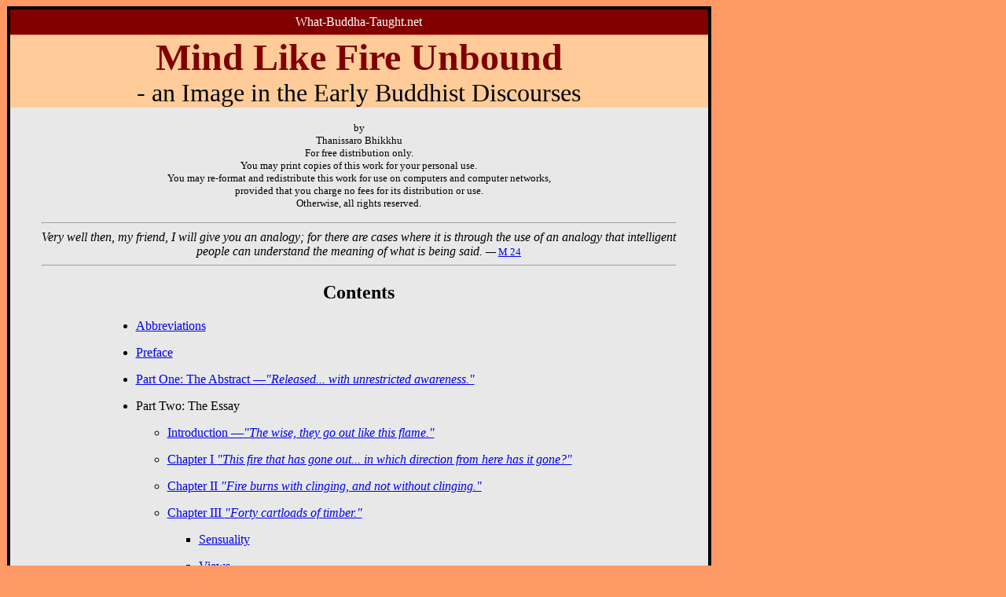

--- FILE ---
content_type: text/html
request_url: https://meditation2.net/htdocs/Books4/Bhikkhu_Thanissaro_Mind_Like_Fire_Unbound.htm
body_size: 83269
content:
<head>
<meta name="GENERATOR" content="Microsoft FrontPage 5.0">
<meta name="ProgId" content="FrontPage.Editor.Document">
<meta http-equiv="Content-Type" content="text/html; charset=windows-1252">
<meta name="Keywords" content="Looang Boo Sim Buddhacaro, Buddha, Dhamma, Sangha, Dharma, Sila, Samadhi, Punna, Meditation, Peace, Released, Enlightenment, Mindfulness, Concentration, Freedom, Ajahn Chah, Bhikkhu Buddhadasa, Santikaro, Buddhisme, Nibbana, Nirvana, Supreme Peace.">

<title>Bhikkhu Thanissaro - Mind Like Fire Unbound</title>
</head>

<body bgcolor="#FF9966">

<div align="center" style="width: 897; height: 8485">
  <table border="1" cellpadding="0" cellspacing="0" style="border:4px ridge #000000; border-collapse: collapse; " bordercolor="#000000" width="896" id="AutoNumber1" height="93">
    <tr>
      <td width="908" style="border-left: medium none #111111; border-right: medium none #111111; border-top-style: none; border-top-width: medium; border-bottom-style: none; border-bottom-width: medium" height="28" bgcolor="#800000" align="center" colspan="2">
      <p style="line-height: 200%">
      <font color="#FFFFFF" face="Times New Roman">
      <a href="http://www.What-Buddha-Taught.net" style="text-decoration: none">
      <font color="#FFFFFF">What-Buddha-Taught.net</font></a></font></td>
    </tr>
    <tr>
      <td width="908" style="border-left: medium none #111111; border-right: medium none #111111; border-top-style: none; border-top-width: medium; border-bottom-style: none; border-bottom-width: medium" height="1" align="center" colspan="2">
      <p style="line-height: 200%" align="justify"></td>
    </tr>
    <tr>
      <td width="908" style="border-left: medium none #111111; border-right: medium none #111111; border-top-style: none; border-top-width: medium; border-bottom-style: none; border-bottom-width: medium" height="19" bgcolor="#FFCC99" align="center" colspan="2">
      <b><font size="7" color="#800000" face="Arial Black">Mind Like Fire 
      Unbound<br>
      </font></b><font size="6">- an Image in the Early Buddhist Discourses</font></td>
    </tr>
    <tr>
      <td width="908" style="border-left: medium none #111111; border-right: medium none #111111; border-top-style: none; border-top-width: medium; border-bottom-style: none; border-bottom-width: medium" height="28" bgcolor="#E8E8E8" align="center" colspan="2">
      <blockquote>
        <p><br>
        <font size="2">by<br>
        Thanissaro Bhikkhu<br>
        For free distribution only.<br>
        You may print copies of this work for your personal use.<br>
        You may re-format and redistribute this work for use on computers and 
        computer networks,<br>
        provided that you charge no fees for its distribution or use.<br>
        Otherwise, all rights reserved.</font></p>
          <hr>
        <div class="sutta excerpt">
          <i>Very well then, my friend, I will give you an analogy; for there are 
          cases where it is through the use of an analogy that intelligent 
          people can understand the meaning of what is being said. </i>
          <font size="2">— </font>
          <a href="http://www.accesstoinsight.org/tipitaka/mn/mn.024.than.html">
          <font size="2">M 24</font></a><hr>
        </div>
        <h2><a id="toc" name="toc">Contents</a></h2>
        <blockquote>
          <blockquote>
            <ul>
              <li>
              <p align="left"><a href="#Abbreviations">Abbreviations</a> </li>
              <li>
              <p align="left"><a href="#Preface">Preface</a> </li>
              <li>
              <p align="left">
              <a href="#Abstract">Part One: The Abstract —<em>&quot;Released... with unrestricted 
              awareness.&quot;</em></a> </li>
              <li>
              <p align="left">
              Part Two: The Essay
              <ul>
                <li>
                <p align="left">
                <a href="#Introduction">Introduction —<em>&quot;The wise, they go out like this flame.&quot;</em></a> 
                </li>
                <li>
                <p align="left">
                <a href="#ChapterI">Chapter I <em>&quot;This fire that has gone out... in which direction 
                from here has it gone?&quot;</em></a> </li>
                <li>
                <p align="left">
                <a href="#ChapterII">Chapter II <em>&quot;Fire burns with clinging, and not without 
                clinging.&quot;</em></a> </li>
                <li>
                <p align="left">
                <a href="#ChapterIII">Chapter III <em>&quot;Forty cartloads of timber.&quot;</em></a>
                <ul>
                  <li>
                  <p align="left">
                  <a href="#sen">Sensuality</a> </li>
                  <li>
                  <p align="left">
                  <a href="#vie">Views</a> </li>
                  <li>
                  <p align="left">
                  <a href="#Precepts">Precepts &amp; practices </a> </li>
                  <li>
                  <p align="left">
                  <a href="#doc">Doctrines of the self </a> </li>
                </ul>
                </li>
              </ul>
              </li>
              <li>
              <p align="left">
              <a href="#ChapterIV">Chapter IV <em>&quot;And taking a pin, I pulled out the wick.&quot;</em></a>
              <br>
              End Notes
              </li>
              <li>
              <p align="left">
              <a href="#gloss">Glossary</a> </li>
              <li>
              <p align="left">
              <a href="#bib">Bibliography</a> </li>
            </ul>
          </blockquote>
        </blockquote>
          <hr>
        <h2><a name="Abbreviations">Abbreviations</a>
        <a id="abb" name="abb" href="#toc">
        <img alt="[go up]" src="../images/scrollup.gif" border="0" width="9" height="11"></a></h2>
        <h4>Vedic Texts</h4>
        <table class="abbrev">
          <tr>
            <td>AV</td>
            <td>Atharva Veda</td>
          </tr>
          <tr>
            <td>BAU</td>
            <td>Brhadaranyaka Upanisad</td>
          </tr>
          <tr>
            <td>ChU</td>
            <td>Chandogya Upanisad</td>
          </tr>
          <tr>
            <td>KathU</td>
            <td>Katha Upanisad</td>
          </tr>
          <tr>
            <td>KauU</td>
            <td>Kausitaki Upanisad</td>
          </tr>
          <tr>
            <td>MaiU</td>
            <td>Maitri Upanisad</td>
          </tr>
          <tr>
            <td>RV</td>
            <td>Rg Veda</td>
          </tr>
          <tr>
            <td>SvU</td>
            <td>Svetasvatara Upanisad</td>
          </tr>
        </table>
        <h4>Pali Buddhist Texts</h4>
        <table class="abbrev">
          <tr>
            <td>A</td>
            <td>Anguttara Nikaya</td>
          </tr>
          <tr>
            <td>D</td>
            <td>Digha Nikaya</td>
          </tr>
          <tr>
            <td>Iti</td>
            <td>Itivuttaka</td>
          </tr>
          <tr>
            <td>Khp</td>
            <td>Khuddaka Patha</td>
          </tr>
          <tr>
            <td>M</td>
            <td>Majjhima Nikaya</td>
          </tr>
          <tr>
            <td>Mv</td>
            <td>Mahavagga</td>
          </tr>
          <tr>
            <td>S</td>
            <td>Samyutta Nikaya</td>
          </tr>
          <tr>
            <td>Sn</td>
            <td>Sutta Nipata</td>
          </tr>
          <tr>
            <td>Thag</td>
            <td>Theragatha</td>
          </tr>
          <tr>
            <td>Thig</td>
            <td>Therigatha</td>
          </tr>
          <tr>
            <td>Ud</td>
            <td>Udana</td>
          </tr>
        </table>
        <hr class="microbar">
        <p align="justify">References to D, Iti, Khp, M are to discourse <em>
        (sutta).</em> The reference to Mv is to chapter, section, and 
        sub-section. References to other Pali texts are to section <em>(samyutta, 
        nipata</em> or <em>vagga)</em> &amp; discourse.</p>
        <p align="justify">All translations are the author's own. Those from the 
        Pali canon are from the Royal Thai Edition (Bangkok: Mahamakut 
        Rajavidyalaya, 1982).</p>
        <p align="justify">Terms marked in the text with an asterisk (*) are 
        explained in the <a href="#gloss">End Notes</a>.</p>
        <p align="justify">Because Pali has many ways of expressing the word 
        'and,' I have — to avoid monotony — used the ampersand (&amp;) to join lists 
        of words &amp; short phrases, and the word 'and' to join long phrases &amp; 
        clauses.</p>
        <hr align="justify">
        <h2><a name="Preface">Preface</a> <a id="pre" href="#toc" name="pre">
        <img alt="[go up]" src="../images/scrollup.gif" border="0" width="9" height="11"></a></h2>
        <p align="justify">To study ancient texts is like visiting a foreign 
        city: Time &amp; inclination determine whether you want a quick, 
        pre-packaged tour of the highlights, a less structured opportunity for 
        personal exploration, or both. This book on the connotations of the 
        words <em>nibbana (nirvana)</em> &amp; <em>upadana</em> in the early 
        Buddhist texts is organized on the assumption that both approaches to 
        the topic have their merits, and so it consists of two separate but 
        related parts. Part I, The Abstract, is the quick tour — a brief survey 
        to highlight the main points of the argument. Part II, The Essay, is a 
        chance to make friends with the natives, soak up the local atmosphere, 
        and gain your own insights. It takes a more oblique approach to the 
        argument, letting the texts themselves point the way with a minimum of 
        interference, so that you may explore &amp; ponder them at leisure. Part I 
        is for those who need their bearings and who might get impatient with 
        the seeming indirection of Part II; Part II is for those who are 
        interested in contemplating the nuances, the tangential connections, &amp; 
        the sense of context that usually get lost in a more structured 
        approach.</p>
        <p align="justify">Either part may be read on its own, but I would like 
        to recommend that anyone seriously interested in the Buddha's teachings 
        take the time to read reflectively the translations that form the main 
        body of Part II. People in the West, even committed Buddhists, are often 
        remarkably ignorant of the Buddha's original teachings as presented in 
        the early texts. Much of what they know has been filtered for them, at 
        second or third hand, without their realizing what was added or lost in 
        the filtration. Although the quotations in Part II, by their sheer 
        length &amp; numbers, may at times seem like overkill, they are important 
        for the context they give to the teachings. Once the teachings have 
        context, you can have a surer sense of what is true Buddha Dhamma and 
        what are filtration products.</p>
        <p align="justify">This book has been many years in preparation. It 
        began from a casual remark made one evening by my meditation teacher — 
        Phra Ajaan Fuang Jotiko — to the effect that the mind released is like 
        fire that has gone out: The fire is not annihilated, he said, but is 
        still there, diffused in the air; it simply no longer latches on to any 
        fuel. This remark gave me food for thought for a long time afterwards. 
        When I came to learn Pali, my first interest was to explore the early 
        texts to learn what views they contained about the workings of fire and 
        how these influenced the meaning of nibbana — literally, 'extinguishing' 
        — as a name for the Buddhist goal. The result of my research is this 
        book.</p>
        <p align="justify">Many people have helped in this project, directly or 
        indirectly, and I would like to acknowledge my debts to them. First of 
        all, Phra Ajaan Fuang Jotiko, in addition to being the original 
        inspiration for the research, provided me with the training that has 
        formed the basis for many of the insights presented here. The example of 
        his life &amp; teachings was what originally convinced me of Buddhism's 
        worth. A. K. Warder's excellent <em>Introduction to Pali</em> made 
        learning Pali a joy. Marcia Colish &amp; J. D. Lewis, two of my professors 
        at Oberlin College, taught me — with no small amount of patience — how 
        to read &amp; interpret ancient texts. Ven. Bhikkhu Bodhi, Donald Swearer, 
        John Bullitt, Margaret Dornish, Robert Ebert, Michael Grossi, Lawrence 
        Howard, &amp; Doris Weir all read earlier incarnations of the manuscript and 
        made valuable suggestions for improvements. I, of course, am responsible 
        for any mistakes that may still remain.</p>
        <p align="justify">Finally, I would like to dedicate this book in 
        gratitude to my father, Henry Lewis DeGraff, and to the memory of my 
        mother, Esther Penny Boutcher DeGraff, who taught me the value of truth, 
        inner beauty, &amp; goodness from an early age.</p>
        <p class="tagline" align="justify">Thanissaro Bhikkhu<br>
        (Geoffrey DeGraff)<br>
        Metta Forest Monastery<br>
        August, 1993</p>
          <hr>
        <div id="book-subtitle">
          <b>
          <font size="5">The <a name="Abstract">Abstract</a> </font></b> 
          <a id="pre0" href="#toc" name="pre">
        <img alt="[go up]" src="../images/scrollup.gif" border="0" width="9" height="11"></a></div>
        <div id="book-subtitle2">
          <i><font size="5">&quot;Released... with unrestricted awareness.&quot;</font></i><p>&nbsp;</div>
        <!-- robots content="none" -->
        <div id="main">
          <p align="justify">According to the Pali canon — the earliest record 
          of the Buddha's teachings now extant — nothing outside of the realm of 
          differentiation can be properly described by the conventions of 
          language. In one mode of analysis, this realm is divided into the six 
          senses (counting the mind as the sixth) &amp; their objects; in another, 
          it is divided into the five aggregates of form, feeling, perception, 
          thought processes, &amp; consciousness. The two modes cover mutually 
          equivalent areas. However, one passage in the Canon points to another 
          realm — where the six senses &amp; their objects cease — which can be 
          experienced although not otherwise described, even in terms of 
          existing, not existing, both, or neither. The attainment of the 
          Buddhist goal belongs to this second realm, and this of course raised 
          problems for the Buddha in how to teach &amp; describe the goal.</p>
          <p align="justify">He solved the problem by illustrating the goal with 
          similes &amp; metaphors. The best-known metaphor for the goal is the name
          <em>nibbana (nirvana),</em> which means the extinguishing of a fire. 
          Attempts to work out the implications of this metaphor have all too 
          often taken it out of context. Some writers, drawing on modern, 
          every-day notions of fire, come to the conclusion that nibbana implies 
          extinction, inasmuch as we feel that a fire goes out of existence when 
          extinguished. Others, however, note that the Vedas — ancient Indian 
          religious texts that predate Buddhism by many thousands of years — 
          describe fire as immortal: Even when extinguished it simply goes into 
          hiding, in a latent, diffused state, only to be reborn when a new fire 
          is lit. These writers then assume that the Buddha accepted the Vedic 
          theory in its entirety, and so maintain that nibbana implies eternal 
          existence.</p>
          <p align="justify">The weakness of both these interpretations is that 
          they do not take into account the way the Pali canon describes (1) the 
          workings of fire, (2) the limits beyond which no phenomenon may be 
          described, and (3) the precise implications that the Buddha himself 
          drew from his metaphor in light of (1) &amp; (2). The purpose of this 
          essay is to place this metaphor in its original context, so as to show 
          what it was and was not meant to imply.</p>
          <p align="justify">Any discussion of the way the Buddha used the term 
          nibbana must begin with the distinction that there are two levels of 
          nibbana (or, to use the original terminology, two nibbana properties). 
          The first is the nibbana experienced by a person who has attained the 
          goal and is still alive. This is described metaphorically as the 
          extinguishing of passion, aversion, &amp; delusion. The second is the 
          nibbana after death. The simile for these two states is the 
          distinction between a fire that has gone out but whose embers are 
          still warm, and one so totally out that its embers are cold. The 
          Buddha used the views of fire current in his day in somewhat different 
          ways when discussing these two levels of nibbana, and so we must 
          consider them separately.</p>
          <p align="justify">To understand the implications of nibbana in the 
          present life, it is necessary to know something of the way in which 
          fire is described in the Pali canon. There, fire is said to be caused 
          by the excitation or agitation of the heat property. To continue 
          burning, it must have sustenance <em>(upadana).</em> Its relationship 
          to its sustenance is one of clinging, dependence, &amp; entrapment. When 
          it goes out, the heat property is no longer agitated, and the fire is 
          said to be freed. Thus the metaphor of nibbana in this case would have 
          implications of calming together with release from dependencies, 
          attachments, &amp; bondage. This in turn suggests that of all the attempts 
          to describe the etymology of the word nibbana, the closest is one 
          Buddhaghosa proposed in <em>The Path of Purification:</em> Un- <em>(nir)</em> 
          + binding <em>(vana):</em> Unbinding.</p>
          <p align="justify">To understand further what is meant by the 
          unbinding of the mind, it is also important to know that the word 
          upadana — the sustenance for the fire — also means clinging, and that 
          according to the Buddha the mind has four forms of clinging that keep 
          it in bondage: clinging to sensuality, to views, to precepts &amp; 
          practices, and to doctrines of the self. In each case, the clinging is 
          the passion &amp; desire the mind feels for these things. To overcome this 
          clinging, then, the mind must see not only the drawbacks of these four 
          objects of clinging, but, more importantly, the drawbacks of the act 
          of passion &amp; desire itself.</p>
          <p align="justify">The mind does this by following a threefold 
          training: virtue, concentration, &amp; discernment. Virtue provides the 
          joy &amp; freedom from remorse that are essential for concentration. 
          Concentration provides an internal basis of pleasure, rapture, 
          equanimity, &amp; singleness of mind that are not dependent on sensual 
          objects, so that discernment can have the strength &amp; stability it 
          needs to cut through the mind's clingings. Discernment functions by 
          viewing these clingings as part of a causal chain: seeing their 
          origin, their passing away, their allure, the drawbacks of their 
          results, &amp;, finally, emancipation from them.</p>
          <p align="justify">Although the Canon reports cases where individuals 
          cut through all four forms of clinging at the same time, the more 
          common pattern is for discernment first to cut through sensual 
          clinging by focusing on the inconstancy &amp; stressfulness of all sensory 
          objects and on the worthlessness of any passion or desire directed to 
          them. Thus freed, the mind can turn its discernment inward in a 
          similar way to cut through its clinging to the practice of 
          concentration itself, as well as to views in general and notions of 
          'self' in particular. Once it no longer views experience in terms of 
          self, the entire self/not-self dichotomy collapses.</p>
          <p align="justify">The mind at this point attains Deathlessness, 
          although there is no sense of 'I' in the attainment. There is simply 
          the realization, 'There is this.' From this point onward the mind 
          experiences mental &amp; physical phenomena with a sense of being 
          dissociated from them. One simile for this state is that of a hide 
          removed from the carcass of a cow: Even if the hide is then placed 
          back on the cow, one cannot say that it is attached as before, because 
          the connective tissues that once held the hide to the carcass — in 
          other words, passion &amp; desire — have all been cut (by the knife of 
          discernment). The person who has attained the goal — called a 
          Tathagata in some contexts, an arahant in others — thus lives out the 
          remainder of his/her life in the world, but independent of it.</p>
          <p align="justify">Death as experienced by a Tathagata is described 
          simply as, 'All this, no longer being relished, grows cold right 
          here.' All attempts to describe the experience of nibbana or the state 
          of the Tathagata after death — as existing, not existing, both, or 
          neither — are refuted by the Buddha. To explain his point, he again 
          makes use of the metaphor of the extinguished fire, although here he 
          draws on the Vedic view of latent fire as modified by Buddhist notions 
          of what does and does not lie within the realm of valid description.</p>
          <p align="justify">To describe the state of the Tathagata's mind, 
          there has to be a way of knowing what his/her consciousness is 
          dependent on. Here we must remember that, according to the texts, a 
          meditator may develop intuitive powers through the practice of 
          concentration enabling him/her to know the state of another person's 
          mind, or the destination of that person after death. To do so, though, 
          that person's consciousness must be dwelling on a particular object, 
          for it is only through knowledge of the object that the state of the 
          mind can be known. With ordinary people this is no problem, for 
          ordinary consciousness is always dependent on one object or another, 
          but with Tathagatas this is impossible, for their consciousness is 
          totally independent. Because terms such as existing, not existing, 
          both, or neither, apply only to what may be measured against a 
          criterion of knowing, they cannot apply to the Tathagata.</p>
          <p align="justify">The Buddha borrows two points from the Vedic notion 
          of fire to illustrate this point. Even if one wants to assume that 
          fire still exists after being extinguished, it is (1) so subtle that 
          it cannot be perceived, and (2) so diffuse that it cannot be said to 
          go to any one place or in any particular direction. Just as notions of 
          going east, west, north, or south do not apply to an extinguished 
          fire, notions of existing and so forth do not apply to the Tathagata 
          after death.</p>
          <p align="justify">As for the question of how nibbana is experienced 
          after death, the Buddha says that there is no limit in that experience 
          by which it could be described. The word 'limit' here is the important 
          one. In one of the ancient Vedic myths of creation, the universe 
          starts when a limit appears that separates male from female, sky from 
          earth. Thus the implication of the Buddha's statement is that the 
          experience of nibbana is so free from even the most basic notions 
          making up the universe that it lies beyond description. This 
          implication is borne out by other passages stating that there is 
          nothing in that experience of the known universe — earth, water, wind, 
          fire, sun, moon, darkness, coming, going, or stasis — at all.</p>
          <p align="justify">Thus, when viewed in light of the way the Pali 
          canon describes the workings of fire and uses fire imagery to describe 
          the workings of the mind, it is clear that the word nibbana is 
          primarily meant to convey notions of freedom: freedom in the present 
          life from agitation, dependency, &amp; clinging; and freedom after death 
          from even the most basic concepts or limitations — such as existence, 
          non-existence, both, or neither — that make up the describable 
          universe.</p>
          <div class="sutta excerpt verse">
            <div align="justify">
              <pre>Here, Hemaka,
with regard to things that are dear
	seen, heard, sensed, &amp; cognized,
there is: the dispelling of desire &amp; passion,
		the undying state of Unbinding.
Those knowing this, mindful,
	fully extinguished/unbound
	in the here &amp; now,
are forever calmed
have gone beyond
	entanglement in the world.</pre>
            </div>
            <p class="cite" align="justify">— Sn V.9</div>
          <div class="sutta excerpt">
            <p align="justify">Freed, dissociated, &amp; released from ten things, 
            the Tathagata dwells with unrestricted awareness, Vahuna. Which ten? 
            Freed, dissociated, &amp; released from form... feeling... perception... 
            processes... consciousness... birth... aging... death... stress*... 
            defilement, he dwells with unrestricted awareness. Just as a red, 
            blue, or white lotus born in the water and growing in the water, 
            rises up above the water and stands with no water adhering to it, in 
            the same way the Tathagata — freed, dissociated, &amp; released from 
            these ten things — dwells with unrestricted awareness.</p>
            <p class="cite" align="justify">—
            <a href="http://www.accesstoinsight.org/tipitaka/an/an10/an10.081.than.html">
            A X.81</a></div>
          <div class="sutta excerpt">
            <p align="justify">Just as the great ocean has but one taste, the 
            taste of salt, even so does this doctrine &amp; discipline have but one 
            taste: the taste of release.</p>
            <p class="cite" align="justify">—
            <a href="http://www.accesstoinsight.org/tipitaka/kn/ud/ud.5.05.than.html">
            Ud 5.5</a>
            <!--A VIII.19-->
            <p class="cite" align="justify">&nbsp;</div>
          <!-- #bbinclude "footer.txt" -->
          <!-- =============================================================== -->
          <!-- THE TEXT BELOW IS AUTOMAGICALLY GENERATED FROM AN INCLUDE FILE. -->
          <!-- robots content="none" -->
        </div>
        <!-- close the <div id="main"> -->
        <div id="book-subtitle">
          <hr>
        <p><font size="5"><b><a name="Introduction">Introduction</a></b> </font> 
        <a id="pre1" href="#toc" name="pre">
        <img alt="[go up]" src="../images/scrollup.gif" border="0" width="9" height="11"></a></div>
        <div id="book-subtitle2">
          <i><font size="5">&quot;The wise, they go out like this flame.&quot;</font></i></div>
        <!-- robots content="none" -->
        <p class="tagline" align="justify">&nbsp;</p>
        <p align="justify">The discourses of the Pali canon make a frequent 
        analogy between the workings of fire and those of the mind: The mind 
        unawakened to the supreme goal is like a burning fire; the awakened 
        mind, like a fire gone out. The analogy is made both indirectly &amp; 
        directly: indirectly in the use of terminology borrowed from the physics 
        of fire to describe mental events (the word <em>nibbana</em> being the 
        best-known example); directly in any number of metaphors:</p>
        <div class="sutta excerpt">
          <p align="justify">I have heard that on one occasion, when the Master 
          was newly Awakened — living at Uruvela by the banks of the Nerañjara 
          River in the shade of the Bodhi tree, the tree of Awakening — he sat 
          in the shade of the Bodhi tree for seven days in one session, 
          sensitive to the bliss of release. At the end of seven days, after 
          emerging from that concentration, he surveyed the world with the eye 
          of an Awakened One. As he did so, he saw living beings burning with 
          the many fevers and aflame with the many fires born of passion, 
          aversion, &amp; delusion...</p>
          <p class="cite" align="justify">—
          <a href="http://www.accesstoinsight.org/tipitaka/kn/ud/ud.3.10.than.html">
          Ud 3.10</a></div>
        <div class="sutta excerpt">
          <p align="justify">The All is aflame. Which All is aflame? The eye is 
          aflame. Forms are aflame. Visual consciousness is aflame. Visual 
          contact is aflame. And whatever there is that arises in dependence on 
          visual contact, experienced as pleasure, pain, or neither pleasure nor 
          pain, that too is aflame. Aflame with what? Aflame with the fire of 
          passion, the fire of aversion, the fire of delusion. Aflame, I tell 
          you, with birth, aging, &amp; death, with sorrows, lamentations, pains, 
          distresses, &amp; despairs.</p>
          <p align="justify">The ear is aflame. Sounds are aflame...</p>
          <p align="justify">The nose is aflame. Aromas are aflame...</p>
          <p align="justify">The tongue is aflame. Flavors are aflame...</p>
          <p align="justify">The body is aflame. Tactile sensations are 
          aflame...</p>
          <p align="justify">The intellect is aflame. Ideas are aflame. Mental 
          consciousness is aflame. Mental contact is aflame. And whatever there 
          is that arises in dependence on mental contact, experienced as 
          pleasure, pain or neither pleasure nor pain, that too is aflame. 
          Aflame with what? Aflame with the fire of passion, the fire of 
          aversion, the fire of delusion. Aflame, I tell you, with birth, aging, 
          &amp; death, with sorrows, lamentations, pains, distresses, &amp; despairs.</p>
          <p class="cite" align="justify"><font face="Times New Roman">—
          <a href="http://www.accesstoinsight.org/tipitaka/sn/sn35/sn35.028.than.html">
          S XXXV.28</a></font></div>
        <div class="sutta excerpt verse">
          <div align="justify">
            <pre><font size="3" face="Times New Roman">The fire of passion burns in a mortal
	excited, smitten
with sensual desires;
the fire of aversion, in a malevolent person
	taking life;
the fire of delusion, in a bewildered person
	ignorant of the Noble Teaching.
	
Not understanding these fires, people
	— fond of self-identity —
	unreleased from the shackles of death,
swell the ranks of purgatory,
	the wombs of common animals, demons,
	the realm of the hungry shades.
	
While those who, day &amp; night
are devoted to the teachings
	of the One Rightly Self-awakened,
put out the fire of passion,
	constantly perceiving the repulsive.
They, the highest men, put out the fire of aversion
	   with good will,
And the fire of delusion
	with the discernment leading to penetration.
	
They, the masterful, by night &amp; day,
	having put out [the fires],
Go totally out,
	without remainder,
having totally comprehended stress,
	without remainder.

They, the wise, with an attainer-of-wisdom's
	   noble vision
	with regard to right knowing,
fully knowing the passing away of birth,
            return to no further becoming.*
</font></pre>
          </div>
          <p class="cite" align="justify"><font face="Times New Roman">— </font>
        </div>
        <p align="justify"><font face="Times New Roman">Not only is the extinguishing of passion, aversion, &amp; 
        delusion compared to the extinguishing of a fire, but so is the passing 
        away of a person in whom they are extinguished.</font></p>
        <div class="sutta excerpt">
          <div class="verse">
            <div align="justify">
              <pre><font size="3" face="Times New Roman">Ended the old,
	there is no new taking birth:
Dispassioned their minds
	toward future becoming,
they, with no seed,
	no desire for growth,
the wise, they go out
	like this flame.
</font></pre>
            </div>
            <p class="cite" align="justify"><font face="Times New Roman">—
            <a href="http://www.accesstoinsight.org/tipitaka/kn/khp/khp.1-9.than.html#khp-6">
            Khp 6</a></font></div>
        </div>
        <div class="sutta excerpt">
          <p align="justify"><font face="Times New Roman"><em>Sister Sumedha:</em>
          </font> </p>
          <div class="verse">
            <div align="justify">
              <pre><font size="3" face="Times New Roman">This, without aging,
	this without death,
this, the unaging, undying state
	with no sorrow
	   hostility
	   bonds
with no burning...
</font></pre>
            </div>
            <p class="cite" align="justify"><font face="Times New Roman">— Thig XVI.1</font></div>
        </div>
        <div class="sutta excerpt">
          <p align="justify"><font face="Times New Roman">When the Master was totally gone out — 
          simultaneously with the total going out — Ven. Anuruddha uttered these 
          stanzas:</font></p>
          <div class="verse">
            <div align="justify">
              <pre><font size="3" face="Times New Roman">He had no in-&amp;-out breathing,
the one who was Such*, the firm-minded one.
imperturbable &amp; bent on peace:
	the sage completing his span.
With heart unbowed
	he endured the pain.
Like a flame's going out
	was the liberation
	   of awareness.
</font></pre>
            </div>
            <p class="cite" align="justify"><font face="Times New Roman">—
            <a href="http://www.accesstoinsight.org/tipitaka/dn/dn.16.5-6.than.html">
            DN 16</a></font></div>
        </div>
        <p align="justify"><font face="Times New Roman">The aim of this essay is to explore the implications 
        of this imagery — to give a sense of what it was &amp; was not intended to 
        convey — by first making reference to the views concerning the physics 
        of fire current in the Buddha's time. This, short of an actual 
        experience of Awakening — something no book can provide — seems the most 
        natural approach for drawing the proper inferences from this imagery. 
        Otherwise, we are bound to interpret it in terms of our own views of how 
        fire works, a mistake as misleading &amp; anachronistic as that of painting 
        a picture of the Buddha dressed as Albert Einstein or Isaac Newton.</font></p>
        <p align="justify"><font face="Times New Roman">The presentation here is more like a photomosaic than 
        an exposition. Quotations have been aligned &amp; overlapped so as to 
        reflect &amp; expand on one another. Comments have intentionally been kept 
        to a bare minimum, so as to allow the quotations to speak for 
        themselves. The weakness of this approach is that it covers several 
        fronts at once and can make its points only incrementally. Its strength 
        lies in its cumulative effect: revealing — beneath apparently disparate 
        teachings — unifying patterns that might go unnoticed in a more linear 
        narrative, much as satellite pictures can reveal buried archaeological 
        remains that would go unnoticed by a person standing on the ground.</font></p>
        <p align="justify"><font face="Times New Roman">One of the noteworthy features of the Pali canon is 
        that common patterns of thought &amp; imagery shape the extemporaneous words 
        of a wide variety of people reported within it. Here we will hear the 
        voices not only of the Buddha — the speaker in all passages from the 
        Canon where none is identified — but also of lay people such as Citta, 
        monks such as Vens. Ananda &amp; MahaKaccana, and nuns such as Sisters Nanda, 
        Sumedha, &amp; Patacara. Each has his or her own style of expression, both 
        in poetry &amp; in prose, but they all speak from a similarity of background 
        &amp; experience that makes it possible to view their message as a single 
        whole, in structure as well as content.</font></p>
        <p align="justify"><font face="Times New Roman">The structure we are most concerned with here centers 
        on the image of extinguished fire and its implications for the word <em>
        'nibbana' (nirvana)</em> &amp; related concepts. Used with reference to 
        fire, nibbana means 'being out' or 'going out.' Used with reference to 
        the mind, it refers to the final goal and to the goal's attainment. Our 
        essay into the cluster of meanings surrounding this word is meant to 
        read like a journey of exploration, but a brief preview will help us 
        keep track both of where we are in relation to the map provided by the 
        Abstract, and of where we are going.</font></p>
        <p align="justify"><font face="Times New Roman">The first chapter surveys ancient Vedic ideas of fire 
        as subsisting in a diffused state even when extinguished. It then shows 
        how the Buddha took an original approach to those ideas to illustrate 
        the concept of nibbana after death as referring not to eternal 
        existence, but rather to absolute freedom from all constraints of time, 
        space, &amp; being.</font></p>
        <p align="justify"><font face="Times New Roman">The remaining three chapters deal with the concept of 
        nibbana in the present life. Chapter II introduces a cluster of Buddhist 
        ideas concerning the nature of burning fire — as agitated, clinging, 
        bound, &amp; dependent — and draws out the implications that these ideas 
        have for what happens when a fire goes out and, in parallel fashion, 
        when the mind attains nibbana. In particular, it concludes that of all 
        the etymologies traditionally offered for nibbana, Buddhaghosa's 
        'unbinding' is probably closest to the original connotations of the 
        term.</font></p>
        <p align="justify"><font face="Times New Roman">Chapter III takes up the notion of clinging as it 
        applies to the mind — as sensuality, views, precepts &amp; practices, and 
        doctrines of the self — to show in detail <em>what</em> is loosened in 
        the mind's unbinding, whereas Chapter IV shows <em>how,</em> by 
        detailing the way in which the practice of virtue, concentration, &amp; 
        discernment frees the mind from its fetters. This final chapter 
        culminates in an array of passages from the texts that recapitulate the 
        pattern of fire-&amp;-freedom imagery covered in the preceding discussion. 
        If read reflectively, they also serve as reminders that their 
        perspectives on the concept of nibbana can best be connected only in 
        light of that pattern.</font></p>
        <p align="justify"><font face="Times New Roman">We should note at the outset, though, that nibbana is 
        only one of the Buddhist goal's many names. One section of the Canon 
        lists 33, and the composite impression they convey is worth bearing in 
        mind:</font></p>
        <div class="sutta excerpt verse">
          <div align="justify">
            <pre><font size="3" face="Times New Roman">The unfashioned, the end,
the effluent-less*, the true, the beyond,
the subtle, the very-hard-to-see,
the ageless, permanence, the undecaying,
the featureless, non-differentiation,
peace, the deathless,
the exquisite, bliss, solace,
the exhaustion of craving,
the wonderful, the marvelous,
the secure, security,
nibbana,
the unafflicted, the passionless, the pure,
release, non-attachment,
the island, shelter, harbor, refuge,
	   the ultimate.
</font></pre>
          </div>
          <p class="cite" align="justify"><font face="Times New Roman">— S XLIII.1-44</font><p class="cite" align="justify">&nbsp;</div>
          <hr>
        <div id="book-subtitle">
          <font face="Times New Roman">
          <b>
          <a name="ChapterI">Chapter I</a> </b>
          <a id="abb0" name="abb" href="#toc">
        <img alt="[go up]" src="../images/scrollup.gif" border="0" width="9" height="11"></a></font></div>
        <div id="book-subtitle2">
          <font face="Times New Roman">
          <i>&quot;This fire that has gone out... in which direction 
          from here has it gone?&quot;</i></font></div>
        <!-- robots content="none" -->
        <p class="tagline" align="justify">&nbsp;</p>
        <p align="justify"><font face="Times New Roman">The discourses report two instances where Brahmans 
        asked the Buddha about the nature of the goal he taught, and he 
        responded with the analogy of the extinguished fire. There is every 
        reason to believe that, in choosing this analogy, he was referring to a 
        concept of fire familiar to his listeners, and, as they had been 
        educated in the Vedic tradition, that he probably had the Vedic concept 
        of fire in mind. This, of course, is not to say that he himself adhered 
        to the Vedic concept or that he was referring to it in all its details. 
        He was simply drawing on a particular aspect of fire as seen in the 
        Vedas so that his listeners could have a familiar reference point for 
        making sense of what he was saying.</font></p>
        <p align="justify"><font face="Times New Roman">Now, although the Vedic texts contain several 
        different theories concerning the physics of fire, there is at least one 
        basic point on which they agree: Fire, even when not manifest, continues 
        to exist in a latent form. The Vedic view of all physical phenomena is 
        that they are the manifestation of pre-existent potencies inherent in 
        nature. Each type of phenomenon has its corresponding potency, which has 
        both personal &amp; impersonal characteristics: as a god and as the powers 
        he wields. In the case of fire, both the god &amp; the phenomenon are called Agni:</font></p>
        <div class="excerpt sutta">
          <p align="justify"><font face="Times New Roman">Agni, who is generated, being produced (churned) by 
          men through the agency of <em>sahas.</em></font></p>
          <p class="cite" align="justify"><font face="Times New Roman">— RV 6,48,5</font></div>
        <p align="justify"><font face="Times New Roman"><em>'Sahas'</em> here is the potency, the power of 
        subjugation, wielded by Agni himself. Jan Gonda, in discussing this 
        passage, comments, 'The underlying theory must have been... that a man 
        and his physical strength are by no means able to produce a god or 
        potency of Agni's rank. Only the cooperation or conjunction of that 
        special principle which seems to have been central in the descriptions 
        of Agni's character, his power of subjugation, his overwhelming power, 
        can lead to the result desired, the appearance of sparks and the 
        generation of fire.' Further, 'a divine being like Agni was in a way 
        already pre-existent when being generated by a pair of kindling sticks' 
        (1957, pp. 22-3). As fire burns, Agni 'continues entering' into the fire 
        (AV 4,39,9). Scattered in many places — as many separate fires — he is 
        nevertheless one &amp; the same thing (RV 3,55). Other fires are attached to 
        him as branches to a tree (RV 8,19).</font></p>
        <p align="justify"><font face="Times New Roman">When fire is extinguished, Agni and his powers do not 
        pass out of existence. Instead, they go into hiding. This point is 
        expressed in a myth, mentioned frequently in the Vedic texts, of Agni's 
        trying to hide himself from the other gods in places where he thought 
        they would never perceive him. In the version told in RV 10,51, the gods 
        finally find the hidden Agni as an embryo in the water.</font></p>
        <div class="excerpt sutta">
          <p align="justify"><font face="Times New Roman">[Addressed to Agni:] Great was the membrane &amp; firm, 
          that enveloped you when you entered the waters... We searched for you 
          in various places, O Agni, knower of creatures, when you had entered 
          into the waters &amp; plants.</font></p>
          <p class="cite" align="justify"><font face="Times New Roman">— RV 10,51</font></div>
        <p align="justify"><font face="Times New Roman">As Chauncey Blair notes, 'The concept of Agni in the 
        waters does not imply destruction of Agni. He is merely a hidden, a 
        potential Agni, and no less capable of powerful action' (1961, p. 103).</font></p>
        <p align="justify"><font face="Times New Roman">The implications of Agni's being an embryo are best 
        understood in light of the theories of biological generation held in 
        ancient India:</font></p>
        <div class="excerpt sutta">
          <p align="justify"><font face="Times New Roman">The husband, after having entered his wife, becomes 
          an embryo and is born again of her.</font></p>
          <p class="cite" align="justify"><font face="Times New Roman">— Laws of Manu, 9,8</font></div>
        <p align="justify"><font face="Times New Roman">Just as ancient Indians saw an underlying identity 
        connecting a father &amp; his offspring, so too did they perceive a single 
        identity underlying the manifest &amp; embryonic forms of fire. In this way, 
        Agni, repeatedly reborn, was seen as immortal; and in fact, the Vedas 
        attribute immortality to him more frequently than to any other of the 
        gods.</font></p>
        <div class="excerpt sutta">
          <p align="justify"><font face="Times New Roman">To you, immortal! When you spring to life, all the 
          gods sing for joy... By your powers they were made immortal...[Agni], 
          who extended himself over all the worlds, is the protector of 
          immortality.</font></p>
          <p class="cite" align="justify"><font face="Times New Roman">— RV 6,7</font></div>
        <p align="justify"><font face="Times New Roman">Not only immortal, but also omnipresent: Agni in his 
        manifest form is present in all three levels of the cosmos — heaven, 
        air, &amp; earth — as sun, lightning, &amp; flame-fire. As for his latent 
        presence, he states in the myth of his hiding, 'my bodies entered 
        various places'; a survey of the Vedas reveals a wide variety of places 
        where his embryos may be found. Some of them — such as stone, wood, 
        plants, &amp; kindling sticks — relate directly to the means by which fire 
        is kindled &amp; fueled. Others relate more to fire-like qualities &amp; powers, 
        such as brilliance &amp; vitality, present in water, plants, animals, &amp; all 
        beings. In the final analysis, Agni fills the entire universe as the 
        latent embryo of growth &amp; vitality. As Raimundo Panikkar writes, 'Agni... 
        is one of the most comprehensive symbols of the reality that is 
        all-encompassing' (1977, p.325).</font></p>
        <div class="excerpt sutta">
          <p align="justify"><font face="Times New Roman">Agni pervades &amp; decks the heaven &amp; earth... his 
          forms are scattered everywhere.</font></p>
          <p class="cite" align="justify"><font face="Times New Roman">— RV 10,80</font></div>
        <div class="excerpt sutta">
          <p align="justify"><font face="Times New Roman">He [Agni] who is the embryo of waters, embryo of 
          woods, embryo of all things that move &amp; do not move.</font></p>
          <p class="cite" align="justify"><font face="Times New Roman">— RV 1,70,2</font></div>
        <div class="excerpt sutta">
          <p align="justify"><font face="Times New Roman">In plants &amp; herbs, in all existent beings, I [Agni] 
          have deposited the embryo of increase. I have engendered all progeny 
          on earth, and sons in women hereafter.</font></p>
          <p class="cite" align="justify"><font face="Times New Roman">— RV 10,183,3</font></div>
        <div class="excerpt sutta">
          <p align="justify"><font face="Times New Roman">You [Agni] have filled earth, heaven, &amp; the air 
          between, and follow the whole cosmos like a shadow.</font></p>
          <p class="cite" align="justify"><font face="Times New Roman">— RV 1,73,8</font></div>
        <div class="excerpt sutta">
          <p align="justify"><font face="Times New Roman">We call upon the sage with holy verses, Agni 
          Vaisvanara the ever-beaming, who has surpassed both heaven &amp; earth in 
          greatness. He is a god below, a god above us.</font></p>
          <p class="cite" align="justify"><font face="Times New Roman">— RV 10,88,14.</font></div>
        <p align="justify"><font face="Times New Roman">This view that Agni/fire in a latent state is 
        immortal &amp; omnipresent occurs also in the Upanisads that were composed 
        circa 850-750 B.C. and later accepted into the Vedic Canon. The authors 
        of these texts use this view to illustrate, by way of analogy, the 
        doctrines of a unitary identity immanent in all things, and of the 
        immortality of the soul in spite of apparent death.</font></p>
        <div class="excerpt sutta">
          <p align="justify"><font face="Times New Roman">Now, the light that shines higher than this heaven, 
          on the backs of all, on the backs of everything, in the highest 
          worlds, than which there are no higher — truly that is the same as the 
          light here within a person. There is this hearing of it -- when one 
          closes one's ears and hears a sound, a roar, as of a fire blazing.</font></p>
          <p class="cite" align="justify"><font face="Times New Roman">— ChU 3.13.7-8</font></div>
        <div class="excerpt sutta">
          <p align="justify"><font face="Times New Roman">Truly, this Brahma [the god that the Upanisads say 
          is immanent in the cosmos] shines when fire blazes, and disappears 
          when it does not blaze. Its brilliance goes to the sun; its vital 
          breath to the wind.</font></p>
          <p align="justify"><font face="Times New Roman">This Brahma shines when the sun is seen, and 
          disappears when it is not seen. Its brilliance goes to the moon, its 
          vital breath to the wind. (Similarly for moon &amp; lightning.)</font></p>
          <p align="justify"><font face="Times New Roman">Truly, all these divinities, having entered into 
          wind, do not perish when they die (disappear) in the wind; indeed, 
          from there they come forth again.</font></p>
          <p class="cite" align="justify"><font face="Times New Roman">— KauU 2.12</font></div>
        <p align="justify"><font face="Times New Roman">In the major non-canonical Upanisads — whose period 
        of composition is believed to overlap with the time of the Buddha — the 
        analogy is even more explicit:</font></p>
        <div class="excerpt sutta">
          <div class="verse">
            <div align="justify">
              <pre><font face="Times New Roman">As the one fire has entered the world
and becomes corresponding in form to every form,

so the Inner Soul of all things
corresponds in form to every form,
	and yet is outside.
</font></pre>
            </div>
            <p class="cite" align="justify"><font face="Times New Roman">— KathU 2.2.9</font></div>
        </div>
        <div class="excerpt sutta">
          <div class="verse">
            <div align="justify">
              <pre><font face="Times New Roman">As the material form of fire,
when latent in its source,
	is not perceived —
and yet its subtle form
	is not destroyed,
but may be seized again
	in its fuel-source —
	
so truly both (the universal Brahma
		&amp; the individual Soul)
	are (to be seized) in the body
	by means of (the meditation word) AUM.

Making one's body the lower friction stick,
	and AUM the upper stick,
practicing the drill of meditative absorption,
	one may see the god,
	hidden as it were.
</font></pre>
            </div>
            <p class="cite" align="justify"><font face="Times New Roman">— SvU 1.13-14</font></div>
        </div>
        <p align="justify"><font face="Times New Roman">One interesting development in this stratum of the 
        Vedic literature is the positive sense in which it comes to regard 
        extinguished fire. The Vedic hymns &amp; earlier Upanisads saw burning fire 
        as a positive force, the essence of life &amp; vitality. These texts, 
        though, see the tranquillity &amp; inactivity of the extinguished fire as an 
        ideal image for the soul's desired destination.</font></p>
        <div class="excerpt sutta">
          <div class="verse">
            <div align="justify">
              <pre><font face="Times New Roman">To that God, illumined by his own intellect,
do I, desiring liberation, resort for refuge —
	to him without parts,
	without activity,
		tranquil,
	impeccable, spotless,
the highest bridge to the deathless,
like a fire with fuel consumed.
</font></pre>
            </div>
            <p class="cite" align="justify"><font face="Times New Roman">— SvU 6.18-19</font></div>
        </div>
        <div class="excerpt sutta">
          <div class="verse">
            <div align="justify">
              <pre><font face="Times New Roman">As fire through loss of fuel
	grows still (extinguished) in its own source,
so thought by loss of activeness
	grows still in its own source...
	
For by tranquillity of thought
one destroys
	good &amp; evil karma.
With tranquil soul, stayed on the Soul,
one enjoys
	unending ease.
</font></pre>
            </div>
            <p class="cite" align="justify"><font face="Times New Roman">— MaiU 6.34</font></div>
        </div>
        <p align="justify"><font face="Times New Roman">Whether this re-evaluation of the image of fire — 
        seeing its extinguishing as preferable to its burning — predated the 
        founding of Buddhism, was influenced by it, or simply paralleled it, no 
        one can say for sure, as there are no firm dates for any of the 
        Upanisads. At any rate, in both stages of the Vedic attitude toward 
        fire, the thought of a fire going out carried no connotations of going 
        out of existence at all. Instead, it implied a return to an omnipresent, 
        immortal state. This has led some scholars to assume that, in using the 
        image of an extinguished fire to illustrate the goal he taught, the 
        Buddha was simply adopting the Vedic position wholesale and meant it to 
        carry the same implications as the last quotation above: a pleasant 
        eternal existence for a tranquil soul.</font></p>
        <p align="justify"><font face="Times New Roman">But when we look at how the Buddha actually used the 
        image of extinguished fire in his teachings, we find that he approached 
        the Vedic idea of latent fire from another angle entirely: If latent 
        fire is everywhere all at once, it is nowhere in particular. If it is 
        conceived as always present in everything, it has to be so loosely 
        defined that it has no defining characteristics, nothing by which it 
        might be known at all. Thus, instead of using the subsistence of latent 
        fire as an image for immortality, he uses the diffuse, indeterminate 
        nature of extinguished fire as understood by the Vedists to illustrate 
        the absolute indescribability of the person who has reached the Buddhist 
        goal.</font></p>
        <div class="excerpt sutta">
          <div class="verse">
            <div align="justify">
              <pre><font face="Times New Roman"><a id="glowingfire" name="glowingfire">Just as</a> the destination of a glowing fire
	struck with a [blacksmith's] iron hammer,
	gradually growing calm,
		isn't known:

Even so, there's no destination to describe
	for those who are rightly released
		— having crossed over the flood
		of sensuality's bonds —
	for those who've attained

        unwavering ease.
</font></pre>
            </div>
            <p class="cite" align="justify"><font face="Times New Roman">—
            <a href="http://www.accesstoinsight.org/tipitaka/kn/ud/ud.8.10.than.html">
            Ud 8.10</a></font></div>
        </div>
        <div class="excerpt sutta">
          <p align="justify"><font face="Times New Roman">'But, Venerable Gotama [the Brahman, Aggivessana 
          Vacchagotta, is addressing the Buddha], the monk whose mind is thus 
          released: Where does he reappear?'</font></p>
          <p align="justify"><font face="Times New Roman">'&quot;Reappear,&quot; Vaccha, doesn't apply.'</font></p>
          <p align="justify"><font face="Times New Roman">'In that case, Venerable Gotama, he does not 
          reappear.'</font></p>
          <p align="justify"><font face="Times New Roman">'&quot;Does not reappear,&quot; Vaccha, doesn't apply.'</font></p>
          <p align="justify"><font face="Times New Roman">'...both does &amp; does not reappear.'</font></p>
          <p align="justify"><font face="Times New Roman">'...doesn't apply.'</font></p>
          <p align="justify"><font face="Times New Roman">'...neither does nor does not reappear.'</font></p>
          <p align="justify"><font face="Times New Roman">'...doesn't apply.'...</font></p>
          <p align="justify"><font face="Times New Roman">'At this point, Venerable Gotama, I am befuddled; 
          at this point, confused. The modicum of clarity coming to me from your 
          earlier conversation is now obscured.'</font></p>
          <p align="justify"><font face="Times New Roman">'Of course you're befuddled, Vaccha. Of course 
          you're confused. Deep, Vaccha, is this phenomenon, hard to see, hard 
          to realize, tranquil, refined, beyond the scope of conjecture, subtle, 
          to-be-experienced by the wise. For those with other views, other 
          practices, other satisfactions, other aims, other teachers, it is 
          difficult to know. That being the case, I will now put some questions 
          to you. Answer as you see fit. What do you think, Vaccha: If a fire 
          were burning in front of you, would you know that, &quot;This fire is 
          burning in front of me&quot;?'</font></p>
          <p align="justify"><font face="Times New Roman">'...yes...'</font></p>
          <p align="justify"><font face="Times New Roman">'And suppose someone were to ask you, Vaccha, &quot;This 
          fire burning in front of you, dependent on what is it burning?&quot; Thus 
          asked, how would you reply?'</font></p>
          <p align="justify"><font face="Times New Roman">'...I would reply, &quot;This fire burning in front of 
          me is burning dependent on grass &amp; timber as its sustenance.&quot;'</font></p>
          <p align="justify"><font face="Times New Roman">'If the fire burning in front of you were to go 
          out, would you know that &quot;This fire burning in front of me has gone 
          out&quot;?'</font></p>
          <p align="justify"><font face="Times New Roman">'...yes...'</font></p>
          <p align="justify"><font face="Times New Roman">'And suppose someone were to ask you, &quot;This fire 
          that has gone out in front of you, in which direction from here has it 
          gone? East? West? North? Or south?&quot; Thus asked, how would you reply?'</font></p>
          <p align="justify"><font face="Times New Roman">'That doesn't apply, Venerable Gotama. Any fire 
          burning dependent on a sustenance of grass &amp; timber, being unnourished 
          — from having consumed that sustenance and not being offered any other 
          — is classified simply as &quot;out&quot; <em>(nibbuto).'</em></font></p>
          <p align="justify"><font face="Times New Roman">'Even so, Vaccha, any physical form by which one 
          describing the Tathagata would describe him: That the Tathagata has 
          abandoned, its root destroyed, like an uprooted palm tree, deprived of 
          the conditions of existence, not destined for future arising. Freed 
          from the classification of form, Vaccha, the Tathagata is deep, 
          boundless, hard-to-fathom, like the sea. &quot;Reappears&quot; doesn't apply. 
          &quot;Does not reappear&quot; doesn't apply. &quot;Both does &amp; does not reappear&quot; 
          doesn't apply. &quot;Neither reappears nor does not reappear&quot; doesn't 
          apply.</font></p>
          <p align="justify"><font face="Times New Roman">'Any feeling... Any perception... Any mental 
          process...</font></p>
          <p align="justify"><font face="Times New Roman">'Any act of consciousness by which one describing 
          the Tathagata would describe him: That the Tathagata has abandoned... 
          Freed from the classification of consciousness, Vaccha, the Tathagata 
          is deep, boundless, hard-to-fathom, like the sea.'</font></p>
          <p class="cite" align="justify"><font face="Times New Roman">—
          <a href="http://www.accesstoinsight.org/tipitaka/mn/mn.072.than.html">
          M 72</a></font></div>
        <p align="justify"><font face="Times New Roman">The person who has attained the goal is thus 
        indescribable because he/she has abandoned all things by which he/she 
        could be described. This point is asserted in even more thoroughgoing 
        fashion in a pair of dialogues where two inexperienced monks who have 
        attempted to describe the state of the Tathagata after death are 
        cross-examined on the matter by Sariputta &amp; the Buddha himself.</font></p>
        <div class="excerpt sutta">
          <p align="justify"><font face="Times New Roman">Sariputta: What do you think, my friend Yamaka: Do 
          you regard form as the Tathagata?</font></p>
          <p align="justify"><font face="Times New Roman">Yamaka: No, sir.</font></p>
          <p align="justify"><font face="Times New Roman">Sariputta: Do you regard feeling as the Tathagata?</font></p>
          <p align="justify"><font face="Times New Roman">Yamaka: No, sir.</font></p>
          <p align="justify"><font face="Times New Roman">Sariputta: ...perception...?</font></p>
          <p align="justify"><font face="Times New Roman">Yamaka: No, sir.</font></p>
          <p align="justify"><font face="Times New Roman">Sariputta: ...mental processes...?</font></p>
          <p align="justify"><font face="Times New Roman">Yamaka: No, sir.</font></p>
          <p align="justify"><font face="Times New Roman">Sariputta: ...consciousness...?</font></p>
          <p align="justify"><font face="Times New Roman">Yamaka: No, sir.</font></p>
          <p align="justify"><font face="Times New Roman">Sariputta: Do you regard the Tathagata as being in 
          form? Elsewhere than form? In feeling? Elsewhere than feeling? In 
          perception? Elsewhere than perception? In mental processes? Elsewhere 
          than mental processes? In consciousness? Elsewhere than consciousness?</font></p>
          <p align="justify"><font face="Times New Roman">Yamaka: No, sir.</font></p>
          <p align="justify"><font face="Times New Roman">Sariputta: Do you regard the Tathagata as 
          form-feeling-perception-mental processes-consciousness?</font></p>
          <p align="justify"><font face="Times New Roman">Yamaka: No, sir.</font></p>
          <p align="justify"><font face="Times New Roman">Sariputta: Do you regard the Tathagata as that 
          which is without form, without feeling, without perception, without 
          mental processes, without consciousness?</font></p>
          <p align="justify"><font face="Times New Roman">Yamaka: No, sir.</font></p>
          <p align="justify"><font face="Times New Roman">Sariputta: And so, my friend Yamaka — when you 
          can't pin down the Tathagata as a truth or reality even in the present 
          life — is it proper for you to declare, 'As I understand the Teaching 
          explained by the Master, a monk with no more mental effluents, on the 
          break-up of the body, is annihilated, perishes, &amp; does not exist after 
          death'?</font></p>
          <p align="justify"><font face="Times New Roman">Yamaka: Previously, friend Sariputta, I did 
          foolishly hold that evil supposition. But now, having heard your 
          explanation of the Teaching, I have abandoned that evil supposition, 
          and the Teaching has become clear.</font></p>
          <p align="justify"><font face="Times New Roman">Sariputta: Then, friend Yamaka, how would you 
          answer if you are thus asked: A monk, a worthy one, with no more 
          mental effluents, what is he on the break-up of the body, after death?</font></p>
          <p align="justify"><font face="Times New Roman">Yamaka: Thus asked, I would answer, 'Form... 
          feeling... perception... mental processes... consciousness are 
          inconstant. That which is inconstant is stressful. That which is 
          stressful has stopped and gone to its end.'</font></p>
          <p class="cite" align="justify"><font face="Times New Roman">—
          <a href="http://www.accesstoinsight.org/tipitaka/sn/sn22/sn22.085.than.html">
          S XXII.85</a></font></div>
        <p align="justify"><font face="Times New Roman">The Buddha puts the same series of questions to the 
        monk Anuradha who — knowing that the Tathagata after death could not be 
        described in terms of existence, non-existence, both, or neither — had 
        attempted to describe the Tathagata in other terms. After receiving the 
        same answers as Yamaka had given Sariputta, the Buddha concludes:</font></p>
        <div class="excerpt sutta">
          <p align="justify"><font face="Times New Roman">'And so, Anuradha — when you can't pin down the 
          Tathagata as a truth or reality even in the present life — is it 
          proper for you to declare, &quot;Friend, the Tathagata — the supreme man, 
          the superlative man, attainer of the superlative attainment — being 
          described, is described otherwise than with these four positions: The 
          Tathagata exists after death, does not exist after death, both does &amp; 
          does not exist after death, neither exists nor does not exist after 
          death&quot;?'</font></p>
          <p align="justify"><font face="Times New Roman">'No, lord.'</font></p>
          <p align="justify"><font face="Times New Roman">'Very good, Anuradha. Both formerly &amp; now, Anuradha, 
          it is only stress that I describe, and the stopping of stress.'</font></p>
          <p class="cite" align="justify"><font face="Times New Roman">—
          <a href="http://www.accesstoinsight.org/tipitaka/sn/sn22/sn22.086.than.html">
          S XXII.86</a></font></div>
        <p align="justify"><font face="Times New Roman">Thus none of the four alternatives — 
        reappearing/existing, not reappearing/existing, both, &amp; neither — can 
        apply to the Tathagata after death, because even in this lifetime there 
        is no way of defining or identifying what the Tathagata is.</font></p>
        <p align="justify"><font face="Times New Roman">To identify a person by the contents of his or her 
        mind — such things as feelings, perceptions, or mental processes — there 
        would have to be a way of knowing what those contents are. In ordinary 
        cases, the texts say, this is possible through either of two cognitive 
        skills that a meditator can develop through the practice of meditation 
        and that beings on higher planes of existence can also share: the 
        ability to know where a living being is reborn after death, and the 
        ability to know another being's thoughts.</font></p>
        <p align="justify"><font face="Times New Roman">In both skills the knowledge is made possible by the 
        fact that the ordinary mind exists in a state of dependency on its 
        objects. When a being is reborn, its consciousness has to become 
        established at a certain point: This point is what a master of the first 
        skill perceives. When the ordinary mind thinks, it needs a mental object 
        to act as a prop or support <em>(arammana)</em> for its thoughts: This 
        support is what a master of the second skill perceives. The mind of a 
        person who has attained the goal, though, is free from all dependencies 
        and so offers no means by which a master of either skill can perceive 
        it.</font></p>
        <div class="excerpt sutta">
          <p align="justify"><font face="Times New Roman">Then the Master went with a large number of monks 
          to the Black Rock on the slope of Isigili. From afar he saw Ven. 
          Vakkali lying dead on a couch. Now at that time a smokiness, a 
          darkness was moving to the east, moved to the west, moved to the 
          north, the south, above, below, moved to the intermediate directions. 
          The Master said, 'Monks, do you see that smokiness, that darkness...?'</font></p>
          <p align="justify"><font face="Times New Roman">'Yes, Lord.'</font></p>
          <p align="justify"><font face="Times New Roman">'That is Mara*, the Evil One. He is searching for 
          the consciousness of Vakkali the Clansman: &quot;Where is the consciousness 
          of Vakkali the Clansman established?&quot; But, monks, it is through 
          unestablished consciousness that Vakkali the Clansman has attained 
          total nibbana.'</font></p>
          <p class="cite" align="justify"><font face="Times New Roman">— S XXII.87</font></div>
        <div class="excerpt sutta">
          <p align="justify"><font face="Times New Roman">[The Buddha describes the meditative state of a 
          person who has achieved the goal and is experiencing a foretaste of 
          nibbana after death while still alive. We will discuss the nature of 
          this meditative state below. Here, though, we are interested in how 
          this person appears to those who would normally be able to fathom 
          another person's mind.]</font></p>
          <p align="justify"><font face="Times New Roman">There is the case, Sandha, where for an excellent 
          thorough-bred of a man the perception of earth with regard to earth 
          has ceased to exist; the perception of liquid with regard to liquid... 
          the perception of heat with regard to heat... the perception of wind 
          with regard to wind... the perception of the dimension of the 
          infinitude of space with regard to the dimension of the infinitude of 
          space... the perception of the dimension of the infinitude of 
          consciousness with regard to the dimension of the infinitude of 
          consciousness... the perception of the dimension of nothingness with 
          regard to the dimension of nothingness... the perception of the 
          dimension of neither perception nor non-perception with regard to the 
          dimension of neither perception nor non-perception... the perception 
          of this world with regard to this world... the next world with regard 
          to the next world... and whatever is seen, heard, sensed, cognized, 
          attained, sought after, pondered by the intellect: the perception with 
          regard even to that has ceased to exist.</font></p>
          <p align="justify"><font face="Times New Roman">Absorbed in this way, the excellent thoroughbred of 
          a man is absorbed dependent neither on earth, liquid, heat, wind, the 
          dimension of the infinitude of space, the dimension of the infinitude 
          of consciousness, the dimension of nothingness, the dimension of 
          neither perception nor non-perception, this world, the next world; nor 
          on whatever is seen, heard, sensed, cognized, attained, sought after 
          or pondered by the intellect — and yet he is absorbed. And to this 
          excellent thoroughbred of a man, absorbed in this way, the gods, 
          together with Indra, the Brahmas &amp; their chief queens, pay homage even 
          from afar:</font></p>
          <div class="verse">
            <div align="justify">
              <pre><font face="Times New Roman">	Homage to you, O thoroughbred man.
	Homage to you, O superlative man —
of whom we have no direct knowledge
	even by means of that with which
		you are absorbed.
</font></pre>
            </div>
          </div>
          <p class="cite" align="justify"><font face="Times New Roman">— A XI.10</font></div>
        <p align="justify"><font face="Times New Roman">Thus the mind that has attained the goal cannot be 
        known or described from the outside because it is completely free of any 
        dependency — any support or object inside it — by which it might be 
        known. This point forms the context for the dialogue in which the 
        Brahman Upasiva asks the Buddha about the person who attains the goal.</font></p>
        <div class="excerpt sutta">
          <p align="justify"><font face="Times New Roman"><i>Upasiva:</i> </font> </p>
          <div class="verse">
            <div align="justify">
              <pre><font face="Times New Roman">If he stays there, O All-around Eye
unaffected for many years,
	right there
would he be cooled &amp; released?
Would [his] consciousness be like that?
</font></pre>
            </div>
          </div>
          <p align="justify"><font face="Times New Roman"><i>The Buddha:</i>
          </font> </p>
          <div class="verse">
            <div align="justify">
              <pre><font face="Times New Roman">As a flame overthrown by the force of the wind
	goes to an end that cannot be classified,
so the sage freed from naming (mental) activity
	goes to an end that cannot be classified.
</font></pre>
            </div>
          </div>
          <p align="justify"><font face="Times New Roman"><i>Upasiva:</i> </font> </p>
          <div class="verse">
            <div align="justify">
              <pre><font face="Times New Roman">He who has reached the end:
	Does he not exist,
	or is he for eternity free from affliction?
Please, sage, declare this to me
	as this phenomenon has been known by you.
</font></pre>
            </div>
          </div>
          <p align="justify"><font face="Times New Roman"><i>The Buddha:</i>
          </font> </p>
          <div class="verse">
            <div align="justify">
              <pre><font face="Times New Roman">One who has reached the end has no criterion
by which anyone would say that —
		for him it doesn't exist.
When all phenomena are done away with
All means of speaking are done away with as well.
</font></pre>
            </div>
            <p class="cite" align="justify"><font face="Times New Roman">—
            <a href="http://www.accesstoinsight.org/tipitaka/kn/snp/snp.5.06.than.html">
            Sn 5.6</a></font></div>
        </div>
        <p align="justify"><font face="Times New Roman">The important term in the last verse is <em>pamana:</em> 
        'criterion.' It is a pregnant term, with meanings both in philosophical 
        and in ordinary usage. In philosophical discourse, it refers to a means 
        of knowledge or a standard used to assess the validity of an assertion 
        or object. In the Buddha's time and later, various schools of thought 
        specialized in discussing the nature and role of such criteria. The 
        Maitri Upanisad contains one of their basic tenets:</font></p>
        <div class="excerpt sutta">
          <p align="justify"><font face="Times New Roman">Because of its precision, this [the course of the 
          sun through the zodiac] is the criterion for time. <em>For without a 
          criterion, there is no ascertaining the things to be assessed.</em></font></p>
          <p class="cite" align="justify"><font face="Times New Roman">— MaiU 6.14</font></div>
        <p align="justify"><font face="Times New Roman">Thus when a mind has abandoned all phenomena, there 
        is no means or criterion by which anyone else could know or say anything 
        about it. This much is obvious. But the verse also seems to be saying 
        that the goal is indescribable from the inside — for the person 
        experiencing it — as well. First, the verse is in response to Upasiva's 
        inquiry into the goal <em>as the Buddha has known it.</em> Secondly, the 
        line, 'for him it doesn't exist,' can mean not only that the person 
        experiencing the goal offers no criteria to the outside by which anyone 
        else might describe him/her, but also that the experience offers no 
        criteria from the inside for describing it either. And as we have 
        already noted, the outside criteria by which a person might be described 
        are determined precisely by what is there inside the person's mind. 
        Thus, for the person experiencing the goal, there would not even be any 
        means of knowing whether or not there was a person having the 
        experience. There would simply be the experience in &amp; of itself.</font></p>
        <p align="justify"><font face="Times New Roman">This is where the ordinary meaning of pamana — as 
        limit or measurement — comes in. This meaning goes back to the Vedic 
        hymns. There, the act of measuring is seen as an essential part of the 
        process of the creation (or 'building,' like a house) of the cosmos. In 
        one Rg Vedic hymn (X.129), for example, the creation of mind is followed 
        by the appearance of a horizontal limit or measuring line separating 
        male from female (heaven from earth). From this line, the rest of the 
        cosmos is laid out.</font></p>
        <p align="justify"><font face="Times New Roman">So to say that no criterion/measurement/limit exists 
        for the person experiencing the goal means that the person's experience 
        is totally free of all the most elementary perceptions &amp; distinctions 
        that underlie our knowledge of the cosmos. And the word 'free' — one of 
        the few the Buddha uses in a straightforward way to describe the mind 
        that has attained the goal — thus carries two meanings: free from 
        dependency, as we have already seen; and free from limitations, even of 
        the most abstruse &amp; subtlest sort.</font></p>
        <p align="justify"><font face="Times New Roman">This second reading of the verse — dealing with the 
        limitlessness &amp; indescribability of the goal for the person experiencing 
        it — is supported by a number of other passages in the Pali canon 
        referring explicitly to the inner experience of the goal.</font></p>
        <div class="excerpt sutta">
          <div class="verse">
            <div align="justify">
              <pre><font face="Times New Roman">Consciousness without feature, without end
	luminous all around:
Here water, earth, fire, &amp; wind have no footing.
Here long &amp; short
	coarse &amp; fine
	fair &amp; foul
	name &amp; form
are all brought to an end.
With the stopping
of [the activity of] consciousness,
	each is here brought to an end.
</font></pre>
            </div>
            <p class="cite" align="justify"><font face="Times New Roman">—
            <a href="http://www.accesstoinsight.org/tipitaka/dn/dn.11.0.than.html">
            D 11</a></font></div>
        </div>
        <div class="excerpt sutta">
          <p align="justify"><font face="Times New Roman">There is, monks, that dimension where there is 
          neither earth nor water, nor fire nor wind, nor dimension of the 
          infinitude of space, nor dimension of the infinitude of consciousness, 
          nor dimension of nothingness, nor dimension of neither perception nor 
          non-perception, nor this world, nor the next world, nor sun, nor moon. 
          And there, I say, there is neither coming, nor going, nor stasis, nor 
          passing away, nor arising: without stance, without foundation, without 
          support (mental object). This, just this, is the end of stress.</font></p>
          <p class="cite" align="justify"><font face="Times New Roman">—
          <a href="http://www.accesstoinsight.org/tipitaka/kn/ud/ud.8.01.than.html">
          Ud 8.1</a></font></div>
        <div class="excerpt sutta">
          <div class="verse">
            <div align="justify">
              <pre><font face="Times New Roman">Where water, earth, fire, &amp; wind have no footing:
There the stars do not shine,
	the sun is not visible,
	the moon does not appear,
	darkness is not found.

And when a sage, a worthy one, through sagacity
	has known [this] for himself,
then from form &amp; formless,
	from pleasure &amp; pain,

		he is freed.
</font></pre>
            </div>
            <p class="cite" align="justify"><font face="Times New Roman">—
            <a href="http://www.accesstoinsight.org/tipitaka/kn/ud/ud.1.10.than.html">
            Ud 1.10</a></font></div>
        </div>
        <div class="excerpt sutta">
          <p align="justify"><font face="Times New Roman"><a id="all" name="all">Consciousness</a> without 
          feature, without end, luminous all around, does not partake of the 
          solidity of earth, the liquidity of water, the radiance of fire, the 
          windiness of wind, the divinity of devas (and so on through a list of 
          the various levels of godhood to) the allness of the All.</font></p>
          <p class="cite" align="justify"><font face="Times New Roman">— M 49</font></div>
        <p align="justify"><font face="Times New Roman">The phrase 'does not partake of the allness of the 
        All' can best be understood with reference to the following three 
        passages:</font></p>
        <div class="excerpt sutta">
          <p align="justify"><font face="Times New Roman">What is the All? Simply the eye &amp; forms, ear &amp; 
          sounds, nose &amp; aromas, tongue &amp; flavors, body &amp; tactile sensations, 
          intellect &amp; ideas. This, monks, is termed the All. Anyone who would 
          say, 'Repudiating this All, I will describe another,' if questioned on 
          what exactly might be the grounds for his statement, would be unable 
          to explain, and furthermore, would be put to grief. Why? Because it 
          lies beyond range.</font></p>
          <p class="cite" align="justify"><font face="Times New Roman">— S XXXV.23</font></div>
        <p align="justify"><font face="Times New Roman">If the six senses &amp; their objects — sometimes called 
        the six spheres of contact — constitute the All, is there anything 
        beyond the All?</font></p>
        <div class="excerpt sutta">
          <p align="justify"><font face="Times New Roman">MahaKotthita: With the remainderless stopping &amp; 
          fading of the six spheres of contact [vision, hearing, smell, taste, 
          touch, &amp; intellection] is it the case that there is anything else?</font></p>
          <p align="justify"><font face="Times New Roman">Sariputta: Do not say that, my friend.</font></p>
          <p align="justify"><font face="Times New Roman">MahaKotthita: With the remainderless stopping &amp; 
          fading of the six spheres of contact, is it the case that there is not 
          anything else?</font></p>
          <p align="justify"><font face="Times New Roman">Sariputta: Do not say that, my friend.</font></p>
          <p align="justify"><font face="Times New Roman">MahaKotthita: ...is it the case that there both is 
          &amp; is not anything else?</font></p>
          <p align="justify"><font face="Times New Roman">Sariputta: Do not say that, my friend.</font></p>
          <p align="justify"><font face="Times New Roman">MahaKotthita: ...is it the case that there neither 
          is nor is not anything else?</font></p>
          <p align="justify"><font face="Times New Roman">Sariputta: Do not say that, my friend.</font></p>
          <p align="justify"><font face="Times New Roman">MahaKotthita: Being asked... if there is anything 
          else, you say, 'Do not say that, my friend.' Being asked... if there 
          is not anything else... if there both is &amp; is not anything else... if 
          there neither is nor is not anything else, you say, 'Do not say that, 
          my friend.' Now, how is the meaning of this statement to be 
          understood?</font></p>
          <p align="justify"><font face="Times New Roman">Sariputta: Saying... is it the case that there is 
          anything else... is it the case that there is not anything else... is 
          it the case that there both is &amp; is not anything else... is it the 
          case that there neither is nor is not anything else, one is 
          differentiating non-differentiation. However far the six spheres of 
          contact go, that is how far differentiation goes. However far 
          differentiation goes, that is how far the six spheres of contact go. 
          With the remainderless fading &amp; stopping of the six spheres of 
          contact, there comes to be the stopping, the allaying of 
          differentiation.</font></p>
          <p class="cite" align="justify"><font face="Times New Roman">— A IV.173</font></div>
        <p align="justify"><font face="Times New Roman">The dimension of non-differentiation, although it may 
        not be described, may be realized through direct experience.</font></p>
        <div class="excerpt sutta">
          <p align="justify"><font face="Times New Roman">Monks, that sphere should be realized where the eye 
          (vision) stops and the perception (mental noting) of form fades. That 
          sphere is to be realized where the ear stops and the perception of 
          sound fades... where the nose stops and the perception of aroma 
          fades... where the tongue stops and the perception of flavor fades... 
          where the body stops and the perception of tactile sensation fades... 
          where the intellect stops and the perception of idea/phenomenon fades: 
          That sphere should be realized.</font></p>
          <p class="cite" align="justify"><font face="Times New Roman">— S XXXV.116</font></div>
        <p align="justify"><font face="Times New Roman">This experience of the goal — absolutely unlimited 
        freedom, beyond classification and exclusive of all else — is termed the 
        elemental nibbana property with no 'fuel' remaining <em>(anupadisesa-nibbana-dhatu).</em> 
        It is one of two ways in which nibbana is experienced, the distinction 
        between the two being expressed as follows:</font></p>
        <div class="excerpt sutta">
          <p align="justify"><font face="Times New Roman">Monks, there are these two forms of the nibbana 
          property. Which two? The nibbana property with fuel remaining, and the 
          nibbana property with no fuel remaining.</font></p>
          <p align="justify"><font face="Times New Roman">And what is the nibbana property with fuel 
          remaining? There is the case where a monk is a worthy one devoid of 
          mental effluents, who has attained completion, finished the task, laid 
          down the burden, attained the true goal, destroyed the bonds of 
          becoming, and is released through right knowing. His five sense 
          faculties still remain, and owing to their being intact, he is 
          cognizant of the pleasant &amp; the unpleasant, and is sensitive to 
          pleasure &amp; pain. That which is the passing away of passion, aversion, 
          &amp; delusion in him is termed the nibbana property with fuel remaining.</font></p>
          <p align="justify"><font face="Times New Roman">And what is the nibbana property with no fuel 
          remaining? There is the case where a monk is a worthy one... released 
          through right knowing. For him, all that is sensed, being unrelished 
          will grow cold right here. This is termed the nibbana property with no 
          fuel remaining.</font></p>
          <p class="cite" align="justify"><font face="Times New Roman">—
          <a href="http://www.accesstoinsight.org/tipitaka/kn/iti/iti.2.028-049.than.html#iti-044">
          Iti 44</a></font></div>
        <p align="justify"><font face="Times New Roman">The phrase referring to the range of feeling as 
        'growing cold right here' is a set expression describing death as 
        experienced by one who has reached the goal. The verse following this 
        passage states explicitly that this is what is meant here.</font></p>
        <div class="excerpt sutta">
          <div class="verse">
            <div align="justify">
              <pre><font face="Times New Roman">These two
nibbana properties
proclaimed by the one with vision
	the one independent
	the one who is Such:

one property, here in this life
with fuel remaining
	from the ending of craving,
	the guide to becoming

and that with no fuel remaining
after this life
in which all becoming
	completely stops.

Those who know this state uncompounded
their minds released
through the ending of craving,
	the guide to becoming,

they, attaining the Teaching's core,
	delighting in the ending of craving,
have abandoned all becoming:
		they, the Such.
</font></pre>
            </div>
            <p class="cite" align="justify"><font face="Times New Roman">—
            <a href="http://www.accesstoinsight.org/tipitaka/kn/iti/iti.2.028-049.than.html#iti-044">
            Iti 44</a></font></div>
        </div>
        <p align="justify"><font face="Times New Roman">The Verses of the Elder Udayin suggest a simile to 
        illustrate the distinction between these two nibbana properties:</font></p>
        <div class="excerpt sutta">
          <div class="verse">
            <div align="justify">
              <pre><font face="Times New Roman">A great blazing fire
	unnourished grows calm
and while its embers exist
	is said to be out:
Conveying a meaning,
this image is taught by the cognizant.

Great Nagas* will recognize
	the Naga as taught by the Naga
as free from passion
	free from aversion
		free from delusion
			without mental effluent.

His body discarded, the Naga
	will go totally out
		without effluent.
</font></pre>
            </div>
            <p class="cite" align="justify"><font face="Times New Roman">— Thag XV.2</font></div>
        </div>
        <p align="justify"><font face="Times New Roman">Here Ven. Udayin compares the nibbana property with 
        fuel remaining — the state of being absolutely free from passion, 
        aversion, &amp; delusion — to a fire whose flames have died out, but whose 
        embers are still glowing. Although he does not complete the analogy, he 
        seems to imply that the nibbana property without fuel remaining — when 
        the Worthy One discards his body at death — is like a fire so totally 
        out that its embers have grown cold.</font></p>
        <p align="justify"><font face="Times New Roman">Thus the completely free &amp; unadulterated experience 
        we have been discussing is that of nibbana after death. There are, 
        though, states of concentration which give a foretaste of this 
        experience in the present life and which enabled the Buddha to say that 
        he taught the goal on the basis of direct knowledge.</font></p>
        <div class="excerpt sutta">
          <p align="justify"><font face="Times New Roman">Ananda: In what way, lord, might a monk attain 
          concentration of such a form that he would have neither the perception 
          of earth with regard to earth, nor of water with regard to water, nor 
          of fire... wind... the dimension of the infinitude of space... the 
          dimension of the infinitude of consciousness... the dimension of 
          nothingness... the dimension of neither perception nor 
          non-perception... this world... nor of the next world with regard to 
          the next world, and yet he would still be percipient?</font></p>
          <p align="justify"><font face="Times New Roman">The Buddha: There is the case, Ananda, where he 
          would be percipient of this: 'This is peace, this is exquisite — the 
          resolution of all mental processes; the relinquishment of all 
          acquisitions; the ending of craving; dispassion; stopping; nibbana.'</font></p>
          <p class="cite" align="justify"><font face="Times New Roman">— A X.6</font></div>
        <div class="excerpt sutta">
          <p align="justify"><font face="Times New Roman">[Ananda puts the same question to Sariputta, who 
          responds that he himself once had experienced such a concentration.]</font></p>
          <p align="justify"><font face="Times New Roman">Ananda: But what were you percipient of at that 
          time?</font></p>
          <p align="justify"><font face="Times New Roman">Sariputta: 'The stopping of becoming — nibbana — 
          the stopping of becoming — nibbana': One perception arose in me as 
          another perception stopped. Just as in a blazing woodchip fire, one 
          flame arises as another flame disappears, even so, 'The stopping of 
          becoming — nibbana — the stopping of becoming — nibbana': One 
          perception arose in me as another one stopped. I was percipient of the 
          stopping of becoming — nibbana.</font></p>
          <p class="cite" align="justify"><font face="Times New Roman">— A X.7</font></div>
        <div class="excerpt sutta">
          <p align="justify"><font face="Times New Roman">Ananda: It is amazing, my friend, it is marvelous, 
          how the Master has attained &amp; recognized the opportunity for the 
          purification of beings... and the direct realization of nibbana, where 
          the eye will be, and forms, and yet one will not be sensitive to that 
          sphere; where the ear will be, and sounds... where the nose will be, 
          and aromas... where the tongue will be, and flavors... where the body 
          will be, and tactile sensations, and yet one will not be sensitive to 
          that sphere.</font></p>
          <p align="justify"><font face="Times New Roman">Udayin: Is one insensitive to that sphere with or 
          without a perception in mind?</font></p>
          <p align="justify"><font face="Times New Roman">Ananda: ...with a perception in mind...</font></p>
          <p align="justify"><font face="Times New Roman">Udayin: ...what perception?</font></p>
          <p align="justify"><font face="Times New Roman">Ananda: There is the case where with the complete 
          transcending of perceptions dealing with form, and the passing away of 
          perceptions of resistance, and not heeding perceptions of diversity, 
          thinking, 'infinite space,' one remains in the dimension of the 
          infinitude of space: Having this perception in mind, one is not 
          sensitive to that sphere.</font></p>
          <p align="justify"><font face="Times New Roman">Further, with the complete transcending of the 
          dimension of the infinitude of space, thinking, 'infinite 
          consciousness,' one remains in the dimension of the infinitude of 
          consciousness: Having this perception in mind, one is not sensitive to 
          that sphere.</font></p>
          <p align="justify"><font face="Times New Roman">Further, with the complete transcending of the 
          dimension of the infinitude of consciousness, thinking, 'There is 
          nothing,' one remains in the dimension of nothingness: Having this 
          perception in mind, one is not sensitive to that sphere.</font></p>
          <p align="justify"><font face="Times New Roman">Once, friend, when I was staying in Saketa at the 
          Game Refuge in the Black Forest, the nun Jatila Bhagika went to where 
          I was staying, and on arrival — having bowed to me — stood to one 
          side. As she was standing to one side, she said to me: 'The 
          concentration whereby — neither pressed down nor forced back, nor with 
          mental processes kept blocked or suppressed — still as a result of 
          release, contented as a result of stillness, and as a result of 
          contentment one is not agitated: This concentration is said by the 
          Master to be the fruit of what?'</font></p>
          <p align="justify"><font face="Times New Roman">I said to her, '...This concentration is said by 
          the Master to be the fruit of gnosis (the knowledge of Awakening).' 
          Having this sort of perception, friend, one is not sensitive to that 
          sphere.</font></p>
          <p class="cite" align="justify"><font face="Times New Roman">— A IX.37</font></div>
        <p align="justify"><font face="Times New Roman">In this extraordinary state of mental poise — neither 
        pressed, forced, blocked, or suppressed — nibbana in the present life is 
        experienced as freedom from all perception dealing with the six sensory 
        spheres &amp; the spheres of meditative absorption. Although one is 
        conscious, and these spheres are present, one does not partake of them.</font></p>
        <p align="justify"><font face="Times New Roman">On the level of ordinary sensory experience, however, 
        nibbana in the present life is experienced by the Worthy One as the 
        passing away of passion, aversion, &amp; delusion. This implies that these 
        three states are analogous to fire; and as we saw in the Introduction, 
        they are directly referred to as fires at various points in the Canon. 
        On the surface, the notion of passion &amp; aversion as fires hardly 
        requires explanation, but in order to gain a fuller appreciation of the 
        analogies that the Canon draws between fire on the one hand, and 
        passion, aversion, &amp; delusion on the other, we first need some 
        background on the specifically Buddhist views on fire it contains.</font></p>
        <p align="justify">&nbsp;</p>
          <hr>
        <div id="book-subtitle">
          <font face="Times New Roman">
          <b><font size="5"><a name="ChapterII">Chapter II</a> </font></b> 
          <a id="pre4" href="#toc" name="pre">
        <img alt="[go up]" src="../images/scrollup.gif" border="0" width="9" height="11"></a></font></div>
        <div id="book-subtitle2">
          <i><font size="5" face="Times New Roman">&quot;Fire burns with clinging, and not without 
          clinging.&quot;</font></i></div>
        <p class="tagline" align="justify">&nbsp;</p>
        <div id="main">
          <p align="justify"><font face="Times New Roman">Although the compilers of the Pali canon were not 
          concerned with teaching the physical sciences, there are frequent 
          passages where they cite the behavior of the physical universe, in 
          similes or examples, to illustrate points of doctrine. A number of 
          these passages discuss questions of heat, motion, meteorology, the 
          etiology of diseases, and so forth, in enough detail to show that a 
          common theory underlies their explanation. That theory centers on the 
          concept of <em>'dhatu,'</em> property or potential. The physical 
          properties presented in this theory are four: those of earth 
          (solidity), liquid, heat, &amp; wind (motion). Three of them -- liquid, 
          heat, &amp; wind -- are potentially active. When they are aggravated, 
          agitated or provoked -- the Pali term here, <em>'pakuppati,'</em> is 
          used also on the psychological level, where it means angered or upset 
          -- they act as the underlying cause for activity in nature. Fire, for 
          example, is said to occur when the heat property is provoked.</font></p>
          <div class="sutta excerpt">
            <p align="justify"><font face="Times New Roman">There comes a time when the external heat 
            property is provoked and consumes village, town &amp; city, countryside 
            &amp; rural area; and then, coming to the edge of a green district, the 
            edge of a road, the edge of a rocky district, to the water's edge, 
            or to a lush, well-watered area, goes out from lack of sustenance.</font></p>
            <p class="cite" align="justify"><font face="Times New Roman">— M 28</font></div>
          <p align="justify"><font face="Times New Roman">Once a fire has been provoked, it needs <em>
          'upadana'</em> -- commonly translated as fuel -- to continue burning. 
          Upadana has other meanings besides fuel, though -- one is the 
          nourishment that sustains the life &amp; growth of a tree -- and as we 
          will see below, wind can also function as a fire's upadana. Thus, 
          'sustenance' would seem to be a more precise translation for the term.</font></p>
          <div class="sutta excerpt">
            <p align="justify"><font face="Times New Roman">'What do you think, young man: Which fire would 
            be more brilliant, luminous, &amp; dazzling -- that which burned in 
            dependence on a sustenance of grass &amp; timber, or that which burned 
            in dependence on having relinquished a sustenance of grass &amp; 
            timber?'</font></p>
            <p align="justify"><font face="Times New Roman">'If it were possible, Gotama, for a fire to burn 
            in dependence on having relinquished a sustenance of grass &amp; timber, 
            that fire would be the more brilliant, luminous, &amp; dazzling.'</font></p>
            <p align="justify"><font face="Times New Roman">'It's impossible, young man, there is no way that 
            a fire could burn in dependence on having relinquished a sustenance 
            of grass &amp; timber, aside from a feat of psychic power...'</font></p>
            <p class="cite" align="justify"><font face="Times New Roman">— M 99</font></div>
          <div class="sutta excerpt">
            <p align="justify"><font face="Times New Roman">'Just as a fire, Vaccha, burns with sustenance, 
            and not without sustenance, even so I declare the rebirth of one who 
            has sustenance, and not of one without sustenance.'</font></p>
            <p align="justify"><font face="Times New Roman">'But, Venerable Gotama, at the moment a flame is 
            being swept on by the wind and goes a far distance, what do you say 
            is its sustenance then?'</font></p>
            <p align="justify"><font face="Times New Roman">'Vaccha, when a flame is being swept on by the 
            wind and goes a far distance, I say that it is wind-sustained. The 
            wind, Vaccha, is its sustenance at that time.'</font></p>
            <p align="justify"><font face="Times New Roman">'And at the moment when a being sets this body 
            aside and has not yet attained another body, what do you say is its 
            sustenance then?'</font></p>
            <p align="justify"><font face="Times New Roman">'Actually, Vaccha, when a being sets this body 
            aside and has not yet attained another body, I say that it is 
            craving-sustained. Craving, Vaccha, is its sustenance at that time.'</font></p>
            <p class="cite" align="justify"><font face="Times New Roman">— S XLIV.9</font></div>
          <p align="justify"><font face="Times New Roman">Another meaning for upadana is clinging, which 
          suggests that, just as a tree clings to the soil that provides its 
          sustenance, fire clings to its fuel. Thus the above passage could also 
          read, 'fire burns with clinging and not without clinging' -- a 
          characteristic of fire that was observed in other ancient Asian 
          traditions, such as the Chinese I Ching, as well.</font></p>
          <p align="justify"><font face="Times New Roman">The clinging nature of fire is reflected in a 
          number of other idioms used by the Pali canon to describe its 
          workings. For one, an object that catches fire is said to get 'stuck' 
          (passive) or to 'stick' (active): Adherence is a two-way process.</font></p>
          <div class="sutta excerpt">
            <p align="justify"><font face="Times New Roman">Just as a wing bone or tendon parings, monks, 
            thrown into a fire don't catch fire (lit: 'stick' or 'get stuck'), 
            keep apart, turn aside, and are not drawn in; even so the heart of a 
            monk who spends time often with a mind accustomed to focusing on the 
            repulsive, doesn't stick to the [thought of] engaging in the sexual 
            act, keeps apart, turns aside, and is not drawn in, and remains 
            either indifferent or repelled.</font></p>
            <p class="cite" align="justify"><font face="Times New Roman">— A VII.46</font></div>
          <p align="justify"><font face="Times New Roman">The second side of the attachment -- that fire, in 
          sticking to something, gets stuck -- is reflected in yet another idiom 
          in the Pali canon: When it leaves a piece of fuel it has been clinging 
          to, it is said to be released.</font></p>
          <div class="sutta excerpt">
            <p align="justify"><font face="Times New Roman">Just as fire... after being released from a house 
            of reeds or a house of grass, burns even gabled houses, plastered, 
            latched, shut against the wind; even so, all dangers that arise, 
            arise from fools, and not from wise people; all disasters... all 
            troubles that arise, arise from fools and not from wise people.</font></p>
            <p class="cite" align="justify"><font face="Times New Roman">— M 115</font></div>
          <p align="justify"><font face="Times New Roman">This sense of fire's being entrapped as it burns 
          echoes the stanza from the Svetasvatara Upanisad, quoted above (page 
          19), that refers to fire as being 'seized' when ignited by the 
          friction of fire sticks. Apparently the Buddhists were not alone in 
          their time in seeing attachment &amp; entrapment as they watched a fire 
          burn. And this would account for the way early Buddhist poetry tends 
          to couple the image of an extinguished fire with the notion of 
          freedom:</font></p>
          <div class="sutta excerpt">
            <div class="verse">
              <div align="justify">
                <pre><font face="Times New Roman">like a flame's <em>going out</em>
was the <em>liberation</em> of awareness.
</font></pre>
              </div>
              <p class="cite" align="justify"><font face="Times New Roman">—
              <a href="http://www.accesstoinsight.org/tipitaka/dn/dn.16.5-6.than.html">
              D 16</a></font></div>
          </div>
          <div class="sutta excerpt">
            <div class="verse">
              <div align="justify">
                <pre><font face="Times New Roman">as a <em>flame overthrown</em> by the force of the wind...
so the sage <em>freed</em> from mental activity...
</font></pre>
              </div>
              <p class="cite" align="justify"><font face="Times New Roman">—
              <a href="http://www.accesstoinsight.org/tipitaka/kn/snp/snp.5.06.than.html">
              Sn 5.6</a></font></div>
          </div>
          <p align="justify"><font face="Times New Roman">So, to summarize: The image of an extinguished fire 
          carried no connotations of annihilation for the early Buddhists. 
          Rather, the aspects of fire that to them had significance for the 
          mind-fire analogy are these: Fire, when burning, is in a state of 
          agitation, dependence, attachment, &amp; entrapment -- both clinging &amp; 
          being stuck to its sustenance. Extinguished, it becomes calm, 
          independent, indeterminate, &amp; unattached: It lets go of its sustenance 
          and is released.</font></p>
          <p align="justify"><font face="Times New Roman">This same nexus of events, applied to the workings 
          of the mind, occurs repeatedly in Canonical passages describing the 
          attainment of the goal:</font></p>
          <div class="sutta excerpt">
            <p align="justify"><font face="Times New Roman">One attached is unreleased; one unattached is 
            released. Should consciousness, when standing [still], stand 
            attached to [a physical] form, supported by form [as its object], 
            established on form, watered with delight, it would exhibit growth, 
            increase, &amp; proliferation. Should consciousness, when standing 
            [still], stand attached to feeling... to perception... to mental 
            processes... it would exhibit growth, increase, &amp; proliferation. 
            Were someone to say, 'I will describe a coming, a going, a passing 
            away, an arising, a growth, an increase, or a proliferation of 
            consciousness apart from form, from feeling, from perception, from 
            mental processes,' that would be impossible.</font></p>
            <p align="justify"><font face="Times New Roman">If a monk abandons passion for the property of 
            form... feeling... perception... mental processes... consciousness, 
            then owing to the abandoning of passion, the support is cut off, and 
            there is no base for consciousness. Consciousness, thus 
            unestablished, not proliferating, not performing any function, is 
            released. Owing to its release, it stands still. Owing to its 
            stillness, it is contented. Owing to its contentment, it is not 
            agitated. Not agitated, he [the monk] is totally 'nibbana-ed' right 
            within. He discerns that 'Birth is ended, the holy life fulfilled, 
            the task done. There is nothing further for this world.'</font></p>
            <p class="cite" align="justify"><font face="Times New Roman">—
            <a href="http://www.accesstoinsight.org/tipitaka/sn/sn22/sn22.053.than.html">
            S XXII.53</a></font></div>
          <p align="justify"><font face="Times New Roman">This being the set of events -- stillness, 
          independence, unattachment -- associated with the extinguishing of a 
          fire and the attainment of the goal, it would appear that of all the 
          etymologies offered to explain the word 'nibbana,' the one closest to 
          its original connotations is that quoted by Buddhaghosa in <em>The 
          Path of Purification</em> (VIII, 247). There he derives the word from 
          the negative prefix <em>'nir,'</em> plus <em>'vana,'</em> or binding*: 
          'Unbinding.'</font></p>
          <p align="justify"><font face="Times New Roman">Modern scholars have tended to scorn this 
          derivation as fanciful, and they favor such hypotheses as 'blowing 
          out,' 'not blowing' or 'covering.' But although these hypotheses may 
          make sense in terms of modern Western ideas about fire, they are 
          hardly relevant to the way nibbana is used in the Canon. Freedom, on 
          the other hand, is more than relevant. It is central, both in the 
          context of ancient Indian theories of fire and in the psychological 
          context of attaining the goal: 'Not agitated, he is totally unbound 
          right within.'</font></p>
          <p align="justify"><font face="Times New Roman">So 'Unbinding' would seem to be the best equivalent 
          for nibbana we have in English. What kind of unbinding? We have 
          already gained some idea -- liberation from dependency &amp; limitations, 
          from agitation &amp; death -- but it turns out that nibbana is not the 
          only term the Buddha borrowed from the workings of fire to describe 
          the workings of the mind. Upadana is another, and a survey of how he 
          applied it to the mind will help to show what is loosed in the mind's 
          unbinding and how.</font></p>
          <p align="justify">&nbsp;</p>
          <!-- #bbinclude "footer.txt" -->
          <!-- =============================================================== -->
          <!-- THE TEXT BELOW IS AUTOMAGICALLY GENERATED FROM AN INCLUDE FILE. -->
          <!-- robots content="none" -->
        </div>
        <!-- close the <div id="main"> -->
          <hr>
        <div id="book-subtitle">
          <font face="Times New Roman">
          <b><font size="5"><a name="ChapterIII">Chapter III</a> </font></b> 
          <a id="pre3" href="#toc" name="pre">
        <img alt="[go up]" src="../images/scrollup.gif" border="0" width="9" height="11"></a></font></div>
        <div id="book-subtitle2">
          <i><font size="5" face="Times New Roman">&quot;Forty cartloads of timber.&quot;</font></i></div>
        <!-- robots content="none" -->
        <p class="tagline" align="justify">&nbsp;</p>
        <p align="justify"><font face="Times New Roman">Upadana carries both of its meanings — clinging &amp; 
        sustenance — when applied to the mind. It refers on the one hand both to 
        mental clinging &amp; to the object clung to, and on the other to both the 
        act of taking mental sustenance &amp; the sustenance itself. This, of 
        course, raises the question, 'Sustenance for what?' In the description 
        of dependent co-arising, upadana forms the condition for becoming and, 
        through becoming, for birth, aging, death, and the entire mass of 
        suffering &amp; stress. Thus the answer: 'Sustenance for becoming' &amp; its 
        attendant ills. </font> </p>
        <div class="excerpt sutta">
          <p align="justify"><font face="Times New Roman">Just as if a great mass of fire, of ten... 
          twenty... thirty or forty cartloads of timber were burning, and into 
          it a man would periodically throw dried grass, dried cow dung, &amp; dried 
          timber, so that the great mass of fire — thus nourished, thus 
          sustained — would burn for a long, long time; even so, monks, in one 
          who keeps focusing on the allure of those phenomena that offer 
          sustenance (lit: 'flammable phenomena'), craving develops; with 
          craving as condition, sustenance; with sustenance as condition, 
          becoming; with becoming as condition, birth; with birth as condition, 
          aging, illness &amp; death, sorrow, lamentation, pain, distress, &amp; despair 
          all come into play. Thus is the origin of this entire mass of 
          suffering &amp; stress. </font> </p>
          <p align="justify"><font face="Times New Roman">Just as if a great mass of fire... were burning, 
          into which a man simply would <i>not</i> periodically throw dried 
          grass, dried cow dung, or dried timber, so that the great mass of fire 
          — its original sustenance being consumed, and no other being offered — 
          would, without nourishment, go out; even so, monks, in one who keeps 
          focusing on the drawbacks of those phenomena that offer sustenance, 
          craving stops. From the stopping of craving, sustenance stops. From 
          the stopping of sustenance, becoming... birth... aging, illness &amp; 
          death, sorrow, lamentation, pain, distress, &amp; despair all stop. Thus 
          is the stopping of this entire mass of suffering &amp; stress. </font> </p>
          <p class="cite" align="justify"><font face="Times New Roman">— S XIII.52
          </font>
        </div>
        <p align="justify"><font face="Times New Roman">The Buddha made a distinction between phenomena that 
        offer sustenance &amp; the sustenance itself. </font> </p>
        <div class="excerpt sutta">
          <p align="justify"><font face="Times New Roman">And what, monks, are phenomena that offer 
          sustenance? What is sustenance? Form, monks, is a phenomenon offering 
          sustenance. Any desire &amp; passion related to it, is sustenance related 
          to it. Feeling... Perception... Mental processes... Consciousness is a 
          phenomenon offering sustenance. Any desire &amp; passion related to it, is 
          sustenance related to it. </font> </p>
          <p class="cite" align="justify"><font face="Times New Roman">—
          <a href="http://www.accesstoinsight.org/tipitaka/sn/sn22/sn22.121.than.html">
          S XXII.121</a> </font>
        </div>
        <p align="justify"><font face="Times New Roman">Thus passion &amp; desire are both the act of taking 
        sustenance and the sustenance itself, while form, feeling, mental 
        processes, &amp; consciousness simply offer the opportunity for them to 
        occur. </font> </p>
        <p align="justify"><font face="Times New Roman">Alternatively, we can translate the distinction as 
        one between clingable phenomena &amp; the clinging itself. </font> </p>
        <div class="excerpt sutta">
          <p align="justify"><font face="Times New Roman">And what, monks, are clingable phenomena? What is 
          clinging? Form, monks, is a clingable phenomenon. Any desire &amp; passion 
          related to it, is clinging related to it. Feeling... Perception... 
          Mental processes... Consciousness is a clingable phenomenon. Any 
          desire &amp; passion related to it, is clinging related to it. </font> </p>
          <p class="cite" align="justify"><font face="Times New Roman">—
          <a href="http://www.accesstoinsight.org/tipitaka/sn/sn22/sn22.121.than.html">
          S XXII.121</a> </font>
        </div>
        <p align="justify"><font face="Times New Roman">In this case, passion &amp; desire are the act of 
        clinging and the object clung to, while form, feeling, &amp; the rest simply 
        offer the opportunity for them to occur. </font> </p>
        <p align="justify"><font face="Times New Roman">Still, the two sides of this distinction are so 
        closely interrelated that they are hardly distinct at all. </font> </p>
        <div class="excerpt sutta">
          <p align="justify"><font face="Times New Roman">Visakha: Is it the case that clinging/sustenance is 
          the same thing as the five aggregates for clinging/sustenance [form, 
          feeling, perception, mental processes &amp; consciousness], or is it 
          something separate? </font> </p>
          <p align="justify"><font face="Times New Roman">Sister Dhammadinna: Neither is clinging/sustenance 
          the same thing as the five aggregates for clinging/sustenance, my 
          friend, nor is it something separate. Whatever desire &amp; passion there 
          is with regard to the five aggregates for clinging/sustenance, that is 
          the clinging/sustenance there. </font> </p>
          <p class="cite" align="justify"><font face="Times New Roman">—
          <a href="http://www.accesstoinsight.org/tipitaka/mn/mn.044.than.html">
          M 44</a> </font>
        </div>
        <p align="justify"><font face="Times New Roman">(The use of the word aggregate <i>(khandha)</i> here 
        may relate to the fire image, as khandha can also mean the trunk of a 
        tree.) </font> </p>
        <p align="justify"><font face="Times New Roman">The desire &amp; passion for these five aggregates can 
        take any of four forms. </font> </p>
        <div class="excerpt sutta">
          <p align="justify"><font face="Times New Roman">Monks, there are four [modes of] sustenance for 
          becoming. Which four? Sensuality as a form of sustenance, views as a 
          form of sustenance, precepts &amp; practices as a form of sustenance, 
          doctrines of the self as a form of sustenance. </font> </p>
          <p class="cite" align="justify"><font face="Times New Roman">—
          <a href="http://www.accesstoinsight.org/tipitaka/mn/mn.011.ntbb.html">
          M 11</a> </font>
        </div>
        <p align="justify"><font face="Times New Roman">These four modes of sustenance act as the focus for 
        many of the passages in the Canon describing the attainment of the goal. 
        Because they are so closely related to the notion of nibbana — they are 
        the binding loosened in the unbinding of the mind — each of them 
        deserves to be considered in detail. </font> </p>
        <p align="justify"><font face="Times New Roman">First, <b><a name="sen">sensuality</a>. </b>
        <a id="abb1" name="abb" href="#toc">
        <img alt="[go up]" src="../images/scrollup.gif" border="0" width="9" height="11"></a> The 
        Buddha recommended relinquishing attachment to sensuality, not because 
        sensual pleasures are in any way evil, but because the attachment itself 
        is dangerous: both in terms of the pain experienced when a relished 
        pleasure inevitably ends, and in terms of the detrimental influence such 
        attachment can have on a person's actions — and thus on his or her 
        future condition. </font> </p>
        <div class="excerpt">
          <div class="sutta">
            <p align="justify"><font face="Times New Roman">It is with a cause, monks, that sensual thinking 
            occurs, and not without a cause... And how is it, monks, that 
            sensual thinking occurs with a cause and not without a cause? In 
            dependence on the property of sensuality there occurs the perception 
            of sensuality. In dependence on the perception of sensuality there 
            occurs the consideration of sensuality... the desire for 
            sensuality... the fever for sensuality... the quest for sensuality. 
            Questing for sensuality, monks, an uninstructed, run-of-the-mill 
            person conducts himself wrongly through three means: through body, 
            through speech, &amp; through mind. </font> </p>
            <p align="justify"><font face="Times New Roman">Just as if a man were to throw a burning 
            firebrand into a dry, grassy wilderness and not quickly stamp it out 
            with his hands &amp; feet, and thus whatever animals inhabiting the 
            grass &amp; timber would come to ruin &amp; loss; even so, monks, any 
            contemplative or priest who does not quickly abandon, dispel, 
            demolish, &amp; wipe out of existence any wrong-headed, unwise 
            perceptions once they have arisen, will dwell in stress in the 
            present life — troubled, despairing, &amp; feverish — and on the 
            break-up of the body, after death, can expect a bad destination.
            </font> </p>
            <p class="cite" align="justify"><font face="Times New Roman">— S XIV.12
            </font>
          </div>
        </div>
        <p align="justify"><font face="Times New Roman">This is not to deny that sensual pleasures provide a 
        certain form of happiness, but that happiness must be weighed against 
        the greater pains &amp; disappointments sensuality can bring. </font> </p>
        <div class="excerpt">
          <div class="sutta">
            <p align="justify"><font face="Times New Roman">Now what is the allure of sensuality? There are, 
            monks, these five strings of sensuality. Which five? Forms 
            cognizable via the eye — agreeable, pleasing, charming, endearing, 
            fostering desire, enticing. Sounds cognizable via the ear... Aromas 
            cognizable via the nose... Flavors cognizable via the tongue... 
            Tactile sensations cognizable via the body — agreeable, pleasing, 
            charming, endearing, fostering desire, enticing. Now whatever 
            pleasure or joy arises in dependence on these five strings of 
            sensuality, that is the allure of sensuality. </font> </p>
            <p align="justify"><font face="Times New Roman">And what is the drawback of sensuality? There is 
            the case where, on account of the occupation by which a clansman 
            makes a living — whether checking or accounting or calculating or 
            plowing or trading or cattle tending or archery or as a king's man, 
            or whatever the occupation may be — he faces cold, he faces heat, 
            being harassed by mosquitoes &amp; flies, wind &amp; sun &amp; creeping things, 
            dying from hunger &amp; thirst. </font> </p>
            <p align="justify"><font face="Times New Roman">Now this drawback in the case of sensuality, this 
            mass of stress visible here &amp; now, has sensuality for its reason, 
            sensuality for its source, sensuality for its cause, the reason 
            being simply sensuality. </font> </p>
            <p align="justify"><font face="Times New Roman">If the clansman gains no wealth while thus 
            working &amp; striving &amp; making effort, he sorrows, grieves, &amp; laments, 
            beats his breast, becomes distraught: 'My work is in vain, my 
            efforts are fruitless!' Now this drawback too in the case of 
            sensuality, this mass of stress visible here &amp; now, has sensuality 
            for its reason... </font> </p>
            <p align="justify"><font face="Times New Roman">If the clansman gains wealth while thus working &amp; 
            striving &amp; making effort, he experiences pain &amp; distress in 
            protecting it: 'How will neither kings nor thieves make off with my 
            property, nor fire burn it, nor water sweep it away, nor hateful 
            heirs make off with it?' And as he thus guards and watches over his 
            property, kings or thieves make off with it, or fire burns it, or 
            water sweeps it away, or hateful heirs make off with it. And he 
            sorrows, grieves, &amp; laments, beats his breast, becomes distraught: 
            'What was mine is no more!' Now this drawback too in the case of 
            sensuality, this mass of stress visible here &amp; now, has sensuality 
            for its reason... </font> </p>
            <p align="justify"><font face="Times New Roman">Furthermore, it is with sensuality for the 
            reason, sensuality for the source, sensuality for the cause, the 
            reason being simply sensuality, that kings quarrel with kings, 
            nobles with nobles, priests with priests, householders with 
            householders, mother with child, child with mother, father with 
            child, child with father, brother with brother, sister with sister, 
            brother with sister, sister with brother, friend with friend. And 
            then in their quarrels, brawls, &amp; disputes, they attack one another 
            with fists or with clods or with sticks or with knives, so that they 
            incur death or deadly pain. Now this drawback too in the case of 
            sensuality, this mass of stress visible here &amp; now, has sensuality 
            for its reason... </font> </p>
            <p align="justify"><font face="Times New Roman">Furthermore, it is with sensuality for the 
            reason, sensuality for the source... that (men), taking swords &amp; 
            shields and buckling on bows &amp; quivers, charge into battle massed in 
            double array while arrows &amp; spears are flying and swords are 
            flashing; and there they are wounded by arrows &amp; spears, and their 
            heads are cut off by swords, so that they incur death or deadly 
            pain. Now this drawback too in the case of sensuality, this mass of 
            stress visible here &amp; now, has sensuality for its reason...
            </font> </p>
            <p align="justify"><font face="Times New Roman">Furthermore, it is with sensuality for the 
            reason, sensuality for the source... that (men), taking swords &amp; 
            shields and buckling on bows &amp; quivers, charge slippery bastions 
            while arrows &amp; spears are flying and swords are flashing; and there 
            they are splashed with boiling cow dung and crushed under heavy 
            weights, and their heads are cut off by swords, so that they incur 
            death or deadly pain. Now this drawback too in the case of 
            sensuality, this mass of stress visible here &amp; now, has sensuality 
            for its reason, sensuality for its source, sensuality for its cause, 
            the reason being simply sensuality. </font> </p>
            <p class="cite" align="justify"><font face="Times New Roman">—
            <a href="http://www.accesstoinsight.org/tipitaka/mn/mn.013.than.html">
            M 13</a> </font>
          </div>
        </div>
        <div class="excerpt sutta">
          <p align="justify"><font face="Times New Roman"><i>Sumedha to her fiancé:</i>
          </font> </p>
          <div class="verse">
            <div align="justify">
              <pre><font face="Times New Roman">In the face of the Deathless, 
what worth are your sensual pleasures? 
For all delights in sensuality are 
	burning &amp; boiling, 
	aggravated, aglow... 

A blazing grass firebrand, 
	held in the hand: 
Those who let go 
	do not get burned. 

Sensuality is like a firebrand. 
	It burns 
		those who 
			do not let go. 
</font></pre>
            </div>
            <p class="cite" align="justify"><font face="Times New Roman">— Thig 16.1
            </font>
          </div>
        </div>
        <p align="justify"><font face="Times New Roman">Even the more honorable emotions that can develop 
        from sensual attraction — such as love &amp; personal devotion — ultimately 
        lead to suffering &amp; stress when one is inevitably parted from the person 
        one loves. </font> </p>
        <div class="excerpt">
          <div class="sutta">
            <p align="justify"><font face="Times New Roman">Once in this same Savatthi there was a certain 
            man whose wife died. Owing to her death he went mad, out of his mind 
            and — wandering from street to street, crossroads to crossroads — 
            would say, 'Have you seen my wife? Have you seen my wife?' From this 
            it may be realized how from a dear one, owing to a dear one, comes 
            sorrow &amp; lamentation, pain, distress, &amp; despair. </font> </p>
            <p align="justify"><font face="Times New Roman">Once in this same Savatthi there was a wife who 
            went to her relatives' home. Her relatives, having separated her 
            from her husband, wanted to give her to another against her will. So 
            she said to her husband, 'These relatives of mine, having separated 
            us, want to give me to another against my will,' whereupon he cut 
            her in two and slashed himself open, thinking, 'Dead we will be 
            together.' And from this it may be realized how from a dear one, 
            owing to a dear one, comes sorrow &amp; lamentation, pain, distress, &amp; 
            despair. </font> </p>
            <p class="cite" align="justify"><font face="Times New Roman">—
            <a href="http://www.accesstoinsight.org/tipitaka/mn/mn.087.than.html">
            M 87</a> </font>
          </div>
        </div>
        <div class="excerpt">
          <div class="sutta">
            <p align="justify"><font face="Times New Roman">What do you think, monks: Which is greater, the 
            tears you have shed while transmigrating &amp; wandering this long time 
            — crying &amp; weeping from being joined with what is displeasing, from 
            being separated from what is pleasing — or the water in the four 
            great oceans?... This is the greater: The tears you have shed... Why 
            is that? From an inconstruable beginning, monks, comes 
            transmigration. A beginning point is not evident, though beings 
            hindered by ignorance and fettered by craving are transmigrating &amp; 
            wandering on. Long have you thus experienced stress, experienced 
            pain, experienced loss, swelling the cemeteries — long enough to 
            become disenchanted with all conditioned things, enough to become 
            dispassionate, enough to be released. </font> </p>
            <p class="cite" align="justify"><font face="Times New Roman">—
            <a href="http://www.accesstoinsight.org/tipitaka/sn/sn15/sn15.003.than.html">
            S XV.3</a> </font>
          </div>
        </div>
        <p align="justify"><font face="Times New Roman">A theme recurrent throughout the Canon is that 
        complete knowledge of any object does not end with an understanding of 
        its allure &amp; drawbacks, but goes on to comprehend what brings 
        emancipation from the mental fetters based on both. </font> </p>
        <div class="excerpt">
          <div class="sutta">
            <p align="justify"><font face="Times New Roman">And what is the emancipation from sensuality? 
            Whatever is the subduing of passion &amp; desire, the abandoning of 
            passion &amp; desire for sensuality, that is the emancipation from 
            sensuality. </font> </p>
            <p class="cite" align="justify"><font face="Times New Roman">—
            <a href="http://www.accesstoinsight.org/tipitaka/mn/mn.013.than.html">
            M 13</a> </font>
          </div>
        </div>
        <div class="excerpt sutta">
          <p align="justify"><font face="Times New Roman"><i>Sundara Samudda:</i>
          </font> </p>
          <div class="verse">
            <div align="justify">
              <pre><font face="Times New Roman">Ornamented, finely clothed
	garlanded, adorned,
her feet stained red with lac,
	she wore slippers: 
		a courtesan. 

Stepping out of her slippers —
	her hands raised before me 
	palm-to-palm over her heart —
she softly, tenderly, 
	in measured words 
	spoke to me first:
'You are young, recluse. 
	Heed my message: 
Partake of human sensuality. 
	I will give you luxury. 
Truly I vow to you, 
	I will tend to you as to a fire. 
When we are old, 
	both leaning on canes, 
then we will both become contemplatives, 
	winning the benefits of both worlds.' 

And seeing her before me —
	a courtesan, ornamented, finely clothed, 
	hands palm-to-palm over her heart —
		like a snare of death laid out, 
apt attention arose in me, 
	the drawbacks appeared, 
		disenchantment stood at an even keel: 

With that, my heart was released... 
</font></pre>
            </div>
            <p class="cite" align="justify"><font face="Times New Roman">—
            <a href="http://www.accesstoinsight.org/tipitaka/kn/thag/thag.07.01.than.html">
            Thag 7.1</a> </font>
          </div>
        </div>
        <div class="excerpt sutta">
          <div class="verse">
            <div align="justify">
              <pre><font face="Times New Roman">Seeing a form unmindfully,
	focusing on its pleasing features,
one knows with mind enflamed
	and remains fastened to it. 
</font></pre>
            </div>
          </div>
        </div>
        <p align="justify"><font face="Times New Roman">(Notice how these lines draw directly on the image of 
        burning as entrapment.) </font> </p>
        <div class="excerpt sutta">
          <div class="verse">
            <div align="justify">
              <pre><font face="Times New Roman">Seeing a form
	— mindfulness lapsed —
attending
	to the theme of 'endearing,'
impassioned in mind,
	one feels
	and remains fastened on it.
One's feelings, born of the form,
	grow numerous,
Greed &amp; annoyance
	injure one's mind.
Thus amassing stress,
	one is said to be far from Unbinding.

(And so on with the rest of the six senses.) 

Not impassioned with forms
	— seeing a form with mindfulness firm —
dispassioned in mind,
	one knows
	and doesn't remain fastened there.
While one is seeing a form
	— and even experiencing feeling —
it falls away and doesn't accumulate.
Thus one fares mindfully.
Thus not amassing stress,
	one is said to be
in the presence of Unbinding.

(And so on with the rest of the six senses.) 
</font></pre>
            </div>
            <p class="cite" align="justify"><font face="Times New Roman">—
            <a href="http://www.accesstoinsight.org/tipitaka/sn/sn35/sn35.095.than.html">
            S XXXV.95</a> </font>
          </div>
        </div>
        <div class="excerpt">
          <div class="sutta">
            <p align="justify"><font face="Times New Roman">There are forms, monks, cognizable via the eye — 
            agreeable, pleasing, charming, endearing, fostering desire, 
            enticing. If a monk relishes them, welcomes them, &amp; remains fastened 
            to them, he is said to be a monk fettered by forms cognizable by the 
            eye. He has gone over to Mara's camp; he has come under Mara's 
            power. The Evil One can do with him as he wills. </font> </p>
            <p align="justify"><font face="Times New Roman">(And so on with the rest of the six senses.)
            </font> </p>
            <p class="cite" align="justify"><font face="Times New Roman">—
            <a href="http://www.accesstoinsight.org/tipitaka/sn/sn35/sn35.115.than.html">
            S XXXV.115</a> </font>
          </div>
        </div>
        <div class="excerpt">
          <div class="sutta">
            <p align="justify"><font face="Times New Roman">There are forms cognizable by the eye — 
            agreeable... enticing. If a monk relishes them, welcomes them, &amp; 
            remains fastened to them, then... his consciousness is dependent on 
            them, is sustained by them. With sustenance/clinging, the monk is 
            not totally unbound... </font> </p>
            <p align="justify"><font face="Times New Roman">If he does not relish them, welcome them, or 
            remain fastened to them, then... his consciousness is not dependent 
            on them, is not sustained by them. Without sustenance/clinging, the 
            monk is totally unbound. </font> </p>
            <p align="justify"><font face="Times New Roman">(And so on with the rest of the six senses.)
            </font> </p>
            <p class="cite" align="justify"><font face="Times New Roman">— S XXXV.118
            </font>
          </div>
        </div>
        <p align="justify"><font face="Times New Roman"><a name="p52">Here again</a>, we see the reciprocal 
        nature of attachment: One is bound by what one relishes &amp; latches onto — 
        or rather, by the act of relishing &amp; latching on, in and of itself.
        </font> </p>
        <div class="excerpt">
          <div class="sutta">
            <p align="justify"><font face="Times New Roman"><i>[Citta:]</i> Venerable sirs, it is just as if 
            a black ox &amp; a white ox were joined with a single collar or yoke. If 
            someone were to say, 'The black ox is the fetter of the white ox, 
            the white ox is the fetter of the black' — speaking this way, would 
            he be speaking rightly? </font> </p>
            <p align="justify"><font face="Times New Roman"><i>[Some elder monks:]</i> No, householder. The 
            black ox is not the fetter of the white ox, nor is the white ox the 
            fetter of the black. The single collar or yoke by which they are 
            joined: That is the fetter there. </font> </p>
            <p align="justify"><font face="Times New Roman"><i>[Citta:]</i> In the same way, the eye is not 
            the fetter of forms, nor are forms the fetter of the eye. Whatever 
            desire &amp; passion arises in dependence on the two of them: That is 
            the fetter there. The ear is not the fetter of sounds... The nose is 
            not the fetter of aromas... The tongue is not the fetter of 
            flavors... The body is not the fetter of tactile sensations... The 
            intellect is not the fetter of ideas, nor are ideas the fetter of 
            the intellect. Whatever desire &amp; passion arises in dependence on the 
            two of them: That is the fetter there. </font> </p>
            <p class="cite" align="justify"><font face="Times New Roman">— S XLI.1
            </font>
          </div>
        </div>
        <p align="justify"><font face="Times New Roman">In other words, neither the senses nor their objects 
        are fetters for the mind. Beautiful sights, sounds, &amp; so forth, do not 
        entrap it, nor do the senses themselves. Instead, it is trapped by the 
        act of desire &amp; passion based on such things. </font> </p>
        <div class="excerpt sutta">
          <p align="justify"><font face="Times New Roman">Monks, there are these five strings of sensuality. 
          Which five? Forms cognizable via the eye — agreeable... enticing; 
          sounds... aromas... flavors... tactile sensations cognizable via the 
          body — agreeable... enticing. But these are not sensuality. They are 
          called strings of sensuality in the discipline of the Noble Ones.
          </font> </p>
          <div class="verse">
            <div align="justify">
              <pre><font face="Times New Roman">The passion for his resolves is a man's sensuality, 
not the beautiful sensual pleasures 
	found in the world.
The passion for his resolves is a man's sensuality. 

The beauties remain as they are in the world, 
while the wise, in this regard 
	subdue their desire. 
</font></pre>
            </div>
            <p class="cite" align="justify"><font face="Times New Roman">—
            <a href="http://www.accesstoinsight.org/tipitaka/an/an06/an06.063.than.html">
            A VI.63</a> </font>
          </div>
        </div>
        <p align="justify"><font face="Times New Roman">Thus sensual pleasures, which belong to the realm of 
        form, are the 'clingable phenomena' that offer sustenance for the bond 
        of desire &amp; passion. Or, to borrow an image from Ven. Rahula, they are 
        the bait — as long as one is blind to their true nature — for falling 
        into the trap of one's own craving &amp; heedlessness. </font> </p>
        <div class="excerpt sutta">
          <p align="justify"><font face="Times New Roman"><i>Rahula:</i> </font> </p>
          <div class="verse">
            <div align="justify">
              <pre><font face="Times New Roman">They [the unawakened]: 
blinded by sensual pleasures, 
	covered by the net, 
veiled with the veil of craving, 
	bound by the Kinsman of the Heedless,* 

		like fish in the mouth of a trap. 
</font></pre>
            </div>
            <p class="cite" align="justify"><font face="Times New Roman">—
            <a href="http://www.accesstoinsight.org/tipitaka/kn/thag/thag.04.08.than.html">
            Thag 4.8</a> </font>
          </div>
        </div>
        <p align="justify"><font face="Times New Roman">For this reason, freedom from sensuality as a 
        clinging/sustenance requires a two-pronged approach: to realize the true 
        nature of the bait and to extricate oneself from the trap. The first 
        step involves examining the unattractive side of the human body, for as 
        the Buddha says, </font> </p>
        <div class="excerpt">
          <div class="sutta">
            <p align="justify"><font face="Times New Roman">Monks, I don't know of even one other form that 
            stays in a man's mind and consumes it like the form of a woman... 
            one other sound... smell... taste... touch that stays in a man's 
            mind and consumes it like the touch of a woman. The touch of a woman 
            stays in a man's mind and consumes it. </font> </p>
            <p align="justify"><font face="Times New Roman">I don't know of even one other form that stays in 
            a woman's mind and consumes it like the form of a man... one other 
            sound... smell... taste... touch that stays in a woman's mind and 
            consumes it like the touch of a man. The touch of a man stays in a 
            woman's mind and consumes it. </font> </p>
            <p class="cite" align="justify"><font face="Times New Roman">— A I.1
            </font>
          </div>
        </div>
        <div class="excerpt">
          <div class="sutta">
            <p align="justify"><font face="Times New Roman">Just as if a sack with openings at both ends were 
            full of various kinds of grain — wheat, rice, mung beans, kidney 
            beans, sesame seeds, husked rice — and a man with good eyesight, 
            pouring it out, were to reflect, 'This is wheat. This is rice. These 
            are mung beans. These are kidney beans. These are sesame seeds. This 
            is husked rice,' in the same way, monks, a monk reflects on this 
            very body from the soles of the feet on up, from the crown of the 
            head on down, surrounded by skin and full of various kinds of 
            unclean things: </font> </p>
            <p align="justify"><font face="Times New Roman">'In this body there are head hairs, body hairs, 
            nails, teeth, skin, flesh, tendons, bones, bone marrow, kidneys, 
            heart, liver, membranes, spleen, lungs, large intestines, small 
            intestines, gorge, feces, bile, phlegm, pus, blood, sweat, fat, 
            tears, oil, saliva, mucus, fluid in the joints, urine'... </font> </p>
            <p align="justify"><font face="Times New Roman">Or again, as if he were to see a corpse cast away 
            in a charnel ground — one day, two days, three days dead — bloated, 
            livid &amp; festering, he applies it to this very body, 'This body, too: 
            Such is its nature, such is its future, such its unavoidable 
            fate'... </font> </p>
            <p align="justify"><font face="Times New Roman">Or again, as if he were to see a corpse cast away 
            in a charnel ground, picked at by crows, vultures, &amp; hawks; by dogs, 
            hyenas, &amp; various other creatures... a skeleton smeared with flesh &amp; 
            blood, connected with tendons... a fleshless skeleton smeared with 
            blood, connected with tendons... a skeleton without flesh or blood, 
            connected with tendons... bones detached from their tendons, 
            scattered in all directions — here a hand bone, there a foot bone, 
            here a shin bone, there a thigh bone, here a hip bone, there a back 
            bone, here a rib, there a breast bone, here a shoulder bone, there a 
            neck bone, here a jaw bone, there a tooth, here a skull... the bones 
            whitened, somewhat like the color of shells... piled up, more than a 
            year old... decomposed into a powder, he applies it to this very 
            body, 'This body, too: Such is its nature, such is its future, such 
            its unavoidable fate.' So he abides contemplating the body in &amp; of 
            itself, internally, externally or both internally &amp; externally.
            </font> </p>
            <p class="cite" align="justify"><font face="Times New Roman">—
            <a href="http://www.accesstoinsight.org/tipitaka/dn/dn.22.0.than.html">
            D 22</a> </font>
          </div>
        </div>
        <p align="justify"><font face="Times New Roman">The purpose of this contemplation is not to develop a 
        morbid fascination with the grotesque, but simply to correct the 
        distortion of perception that tries to deny the unattractive aspects of 
        the body and to admit only 'the sign of the beautiful' — its attractive 
        side. Now of course this contemplation has its dangers, for it can go 
        overboard into states of aversion &amp; depression, but these are not 
        incurable. At several points in the Canon, where the Buddha sees that 
        monks have let the contemplation of foulness adversely affect their 
        minds, he recommends that they calm their aversion by focusing on the in 
        &amp; out breath as a companion meditation. </font> </p>
        <p align="justify"><font face="Times New Roman">Ultimately, as a more balanced perception of the body 
        develops, one may make use of the second prong of the approach: turning 
        one's attention from the object of the lust to the act of lust itself, 
        seeing it as an act of mental fabrication — foolish, inconstant, &amp; 
        stressful — and so removing any sense of identification with it. This, 
        in turn, can calm the mind to an even deeper level and lead on to its 
        Unbinding. </font> </p>
        <div class="excerpt sutta">
          <p align="justify"><font face="Times New Roman"><i>Vangisa:</i> </font> </p>
          <div class="verse">
            <div align="justify">
              <pre><font face="Times New Roman">With sensual lust	I burn. 
My mind			is on fire. 
Please, Gotama,		from compassion, 
	tell me how to put it out. 
</font></pre>
            </div>
          </div>
          <p align="justify"><font face="Times New Roman"><i>Ananda:</i> </font> </p>
          <div class="verse">
            <div align="justify">
              <pre><font face="Times New Roman">From distorted perception 
	your mind is on fire. 
Shun the sign 	of the beautiful, 
		accompanied by lust.
See mental processes 	as other 
		as stress 
		as not-self. 
	Extinguish your great lust. 
	Do not keep burning again &amp; again. 
</font></pre>
            </div>
            <p class="cite" align="justify"><font face="Times New Roman">— Thag 21.1
            </font>
          </div>
        </div>
        <div class="excerpt">
          <div class="sutta">
            <p align="justify"><font face="Times New Roman">For one who keeps focusing on the foulness [of 
            the body], any obsessions with lust for the property of beauty are 
            abandoned. When mindfulness of breathing is internally 
            well-established before one, there are no annoying inclinations to 
            external thinking. For one who keeps focusing on the inconstancy of 
            all processes, whatever is ignorance is abandoned; whatever is clear 
            knowing arises. </font>
          </div>
          <div class="verse">
            <div align="justify">
              <pre><font face="Times New Roman">Focusing on foulness 
	with regard to the body,
mindful 
	of in &amp; out breathing,
seeing 
	the calming of all processes 
		— always ardent —
the right-seeing monk, 
	when released there,
is truly a master of direct knowledge. 
		Calm,
he is truly a sage 
		gone beyond bonds. 
</font></pre>
            </div>
            <p class="cite" align="justify"><font face="Times New Roman">—
            <a href="http://www.accesstoinsight.org/tipitaka/kn/iti/iti.3.050-099.than.html#iti-085">
            Iti 85</a> </font>
          </div>
        </div>
        <div class="excerpt sutta">
          <p align="justify"><font face="Times New Roman"><i>Sister Nanda:</i>
          </font> </p>
          <div class="verse">
            <div align="justify">
              <pre><font face="Times New Roman">As I, heedful,
	examined it aptly 
[a vision of a beautiful person
	growing sick, unclean &amp; putrid] 
this body — as it actually is —
	was seen inside &amp; out. 

Then was I disenchanted with the body 
	and dispassionate within: 
Heedful, detached, 
	calmed was I, 

		unbound. 
</font></pre>
            </div>
            <p class="cite" align="justify"><font face="Times New Roman">—
            <a href="http://www.accesstoinsight.org/tipitaka/kn/thig/thig.05.04.than.html">
            Thig 5.4</a> </font>
          </div>
        </div>
        <p align="justify"><font face="Times New Roman"><b><a name="vie">Views</a> </b>
        <a id="abb2" name="abb" href="#toc">
        <img alt="[go up]" src="../images/scrollup.gif" border="0" width="9" height="11"></a> are the 
        second mode of clinging/sustenance. And, as with the abandoning of 
        attachment to sensuality, the abandoning of attachment to views can lead 
        to an experience of Unbinding. </font> </p>
        <div class="excerpt sutta">
          <div class="verse">
            <div align="justify">
              <pre><font face="Times New Roman">'This I maintain,' does not occur
	to one who would investigate 
	what is seized [as a view] 
	with reference to [actual] phenomena. 

Looking for what is unseized 
	with reference to views,
and detecting inner peace, 

		I saw. 
</font></pre>
            </div>
            <p class="cite" align="justify"><font face="Times New Roman">—
            <a href="http://www.accesstoinsight.org/tipitaka/kn/snp/snp.4.09.than.html">
            Sn 4.9</a> </font>
          </div>
        </div>
        <p align="justify"><font face="Times New Roman">Attachment to views can block an experience of 
        Unbinding in any of three major ways. First, the content of the view 
        itself may not be conducive to the arising of discernment and may even 
        have a pernicious moral effect on one's actions, leading to an 
        unfavorable rebirth. </font> </p>
        <div class="excerpt">
          <div class="sutta">
            <p align="justify"><font face="Times New Roman">I have heard that once the Master was dwelling 
            among the Koliyans... Then Punna the Koliyan, a bovine, and Seniya, 
            a canine naked ascetic, approached the Master. On arrival, Punna the 
            Koliyan bovine, saluting the Master, sat to one side, while Seniya, 
            the canine naked ascetic, exchanged greetings with the Master, and 
            having made agreeable polite conversation, sat to one side, curling 
            up like a dog. Punna the Koliyan bovine, as he sat to one side, said 
            to the Master, 'Sir, Seniya, this naked ascetic, is a canine, a 
            doer-of-hard-tasks. He eats food that is thrown on the ground. He 
            has long undertaken &amp; conformed to that dog-practice. What is his 
            future destination, what is his future course?' </font> </p>
            <p align="justify"><font face="Times New Roman">[The Buddha at first declines to answer, but on 
            being pressed, finally responds:] 'There is the case where a person 
            develops the dog-practice fully &amp; perfectly... Having developed the 
            dog-practice fully &amp; perfectly, having developed a dog's virtue 
            fully &amp; perfectly, having developed a dog's mind fully &amp; perfectly, 
            having developed a dog's demeanor fully &amp; perfectly, then on the 
            break-up of the body, after death, he reappears in the company of 
            dogs. But if he is of such a view as, &quot;By this virtue or practice or 
            asceticism or holy life I will become a greater or lesser god,&quot; that 
            is his wrong view. Now, Punna, there are two destinations for one 
            with wrong view, I say: purgatory or the animal womb. So the 
            dog-practice, if perfected, leads him to the company of dogs; if 
            defective, to purgatory.' </font> </p>
            <p class="cite" align="justify"><font face="Times New Roman">—
            <a href="http://www.accesstoinsight.org/tipitaka/mn/mn.057.nymo.html">
            M 57</a> </font>
          </div>
        </div>
        <div class="excerpt">
          <div class="sutta">
            <p align="justify"><font face="Times New Roman">Just as if in the last month of the hot season a 
            maluva creeper pod were to burst open, and a maluva creeper seed 
            were to fall at the foot of a sala tree. The deity living in the 
            tree would become frightened, apprehensive, &amp; anxious. Her friends &amp; 
            companions, relatives &amp; kin — garden deities, forest deities, tree 
            deities, deities living in herbs, grass, &amp; forest monarchs — would 
            gather together to console her: 'Have no fear, have no fear. In all 
            likelihood a peacock is sure to swallow this maluva creeper seed, or 
            a deer will eat it, or a brush fire will burn it up, or woodsmen 
            will pick it up, or termites will carry it off, and it probably 
            isn't really a seed.' </font> </p>
            <p align="justify"><font face="Times New Roman">And then no peacock swallowed it, no deer ate it, 
            no brush fire burned it up, no woodsmen picked it up, no termites 
            carried it off, and it really <i>was</i> a seed. Watered by a 
            rain-laden cloud, it sprouted in due course and curled its soft, 
            tender, downy tendril around the sala tree. </font> </p>
            <p align="justify"><font face="Times New Roman">The thought occurred to the deity living in the 
            sala tree: 'Now what future danger did my friends... foresee, that 
            they gathered together to console me?... It's pleasant, the touch of 
            this maluva creeper's soft, tender, downy tendril.' </font> </p>
            <p align="justify"><font face="Times New Roman">Then the creeper, having enwrapped the sala tree, 
            having made a canopy over it, &amp; cascading down around it, caused the 
            massive limbs of the sala tree to come crashing down. The thought 
            occurred to the deity living in the tree: <i>'This </i>was the 
            future danger my friends... foresaw, that they gathered together to 
            console me... It's because of that maluva creeper seed that I'm now 
            experiencing sharp, burning pains.' </font> </p>
            <p align="justify"><font face="Times New Roman">In the same way, monks, there are some priests &amp; 
            contemplatives who hold to a doctrine, a view like this: 'There is 
            no harm in sensual pleasures.' Thus they meet with their downfall 
            through sensual pleasures. They consort with women wanderers who 
            wear their hair coiled and long. </font> </p>
            <p align="justify"><font face="Times New Roman">The thought occurs to them: 'Now what future 
            danger do those [other] priests &amp; contemplatives foresee that they 
            teach the relinquishment &amp; analysis of sensual pleasures? It's 
            pleasant, the touch of this woman wanderer's soft, tender, downy 
            arm.' </font> </p>
            <p align="justify"><font face="Times New Roman">Thus they meet with their downfall through 
            sensual pleasures. With the break-up of the body, after death, they 
            will go to a bad bourn, destitution, the realm of the hungry shades, 
            purgatory. There they will experience sharp, burning pains. The 
            thought will occur to them: <i>'This</i> was the future danger those 
            priests &amp; contemplatives foresaw that they taught the relinquishment 
            &amp; analysis of sensual pleasures. It's because of sensual pleasures, 
            as a result of sensual pleasures, that we are now experiencing these 
            sharp, burning pains.' </font> </p>
            <p class="cite" align="justify"><font face="Times New Roman">—
            <a href="http://www.accesstoinsight.org/tipitaka/mn/mn.045.than.html">
            M 45</a> </font>
          </div>
        </div>
        <p align="justify"><font face="Times New Roman">Secondly, apart from the actual content of the views, 
        a person attached to views is bound to get into disputes with those who 
        hold opposing views, resulting in unwholesome mental states for the 
        winners as well as the losers. </font> </p>
        <div class="excerpt sutta">
          <div class="verse">
            <div align="justify">
              <pre><font face="Times New Roman">Engaged in disputation in the midst of an assembly, 
	— anxious, desiring praise —
	the one defeated is staggered. 
Shaken with criticism, he seeks for an opening. 
	he whose doctrine is [judged as] demolished,
	defeated, by those judging the issue: 
He laments, he grieves — the inferior exponent —
	'He beat me,' he mourns. 

These disputes have arisen among contemplatives. 
	In them are victory &amp; defeat.
Seeing this, one would abstain from disputes, 
	for they have no other goal 
	than the gaining of praise. 

He who is praised there 
	for expounding his doctrine 
	in the midst of the assembly, 
laughs on that account and grows haughty, 
	attaining his heart's desire. 
That haughtiness will be his grounds for vexation, 
	he'll speak in pride &amp; conceit.
Seeing this, one should abstain from disputes. 
No purity is attained by them, say the wise. 
</font></pre>
            </div>
            <p class="cite" align="justify"><font face="Times New Roman">—
            <a href="http://www.accesstoinsight.org/tipitaka/kn/snp/snp.4.08.than.html">
            Sn 4.8</a> </font>
          </div>
        </div>
        <p align="justify"><font face="Times New Roman">Thirdly, and more profoundly, attachment to views 
        implicitly involves attachment to a sense of 'superior' &amp; 'inferior,' 
        and to the criteria used in measuring and making such evaluations. As we 
        saw in Chapter I, any measure or criterion acts as a limitation or bond 
        on the mind. </font> </p>
        <div class="excerpt sutta">
          <div class="verse">
            <div align="justify">
              <pre><font face="Times New Roman">That, say the skilled, is a binding knot: that 
	in dependence on which 
	you see others as inferior. 
</font></pre>
            </div>
            <p class="cite" align="justify"><font face="Times New Roman">—
            <a href="http://www.accesstoinsight.org/tipitaka/kn/snp/snp.4.05.than.html">
            Sn 4.5</a> </font>
          </div>
        </div>
        <div class="excerpt sutta">
          <div class="verse">
            <div align="justify">
              <pre><font face="Times New Roman">Whoever construes
	 'equal'
	 'superior' or
	 'inferior,' 
by that he'd dispute; 
whereas to one unaffected by these three,
	 'equal'
	 'superior'
do not occur. 

Of what would the Brahman* say 'true' or 'false,'
	 disputing with whom, 
he in whom 'equal' &amp; 'unequal' are not... 

As the prickly lotus
is unsmeared by water &amp; mud,
so the sage,
	 an exponent of peace,
	 	 without greed,
	 is unsmeared by sensuality &amp;
	 	 the world. 

An attainer-of-wisdom 
isn't measured 
made proud
	 by views or by what is thought,
	 for he isn't fashioned by them. 
He wouldn't be led by action, learning; 
doesn't reach a conclusion in settled attachments. 
For one dispassionate toward perception
	 there are no ties; 
for one released by discernment,
	 no delusions. 
Those who seize at perceptions &amp; views 
	 go about disputing in the world. 
</font></pre>
            </div>
            <p class="cite" align="justify"><font face="Times New Roman">—
            <a href="http://www.accesstoinsight.org/tipitaka/kn/snp/snp.4.09.than.html">
            Sn 4.9</a> </font>
          </div>
        </div>
        <p align="justify"><font face="Times New Roman">An important point to notice is that attachment to 
        views must be abandoned through knowledge, and not through skepticism, 
        agnosticism, ignorance, or a mindless openness to all views. This point 
        is made clear in the Discourse of the Supreme Net. There the Buddha 
        gives a list of 62 philosophical positions concerning the nature of the 
        self, the cosmos, &amp; the state of ultimate freedom in the immediate 
        present. The list is intended to be exhaustive — the 'net' in the title 
        of the discourse — covering all possible views &amp; positions on these 
        subjects divided into ten categories, one of the categories — 
        equivocation — including cases of agnosticism. </font> </p>
        <div class="excerpt">
          <div class="sutta">
            <p align="justify"><font face="Times New Roman">There are, monks, some contemplatives &amp; priests 
            who, being asked questions regarding this or that, resort to verbal 
            contortions, to eel-like wriggling, on four grounds... There is the 
            case of a certain priest or contemplative who does not discern as it 
            actually is that 'This is skillful,' or that 'This is unskillful.' 
            The thought occurs to him: 'I don't discern as it actually is that 
            &quot;This is skillful,&quot; or that &quot;This is unskillful.&quot; If I... were to 
            declare that &quot;This is skillful,&quot; or that &quot;This is unskillful,&quot; 
            desire, passion, aversion, or resistance would occur to me; that 
            would be a falsehood for me. Whatever would be a falsehood for me 
            would be a distress for me. Whatever would be a distress for me 
            would be an obstacle for me.' So, out of fear of falsehood, a 
            loathing for falsehood, he does not declare that 'This is skillful,' 
            or that 'This is unskillful.&quot; Being asked questions regarding this 
            or that, he resorts to verbal contortions, to eel-like wriggling: 'I 
            don't think so. I don't think in that way. I don't think otherwise. 
            I don't think not. I don't think not not.' </font>
          </div>
        </div>
        <p align="justify"><font face="Times New Roman">The second case is virtually identical with the 
        first, substituting 'clinging' for 'falsehood.' </font> </p>
        <div class="excerpt">
          <div class="sutta">
            <p align="justify"><font face="Times New Roman">[The third case:] There is the case of a certain 
            priest or contemplative who does not discern as it actually is that 
            'This is skillful,' or that 'This is unskillful'... 'If I, not 
            discerning as it actually is that &quot;This is skillful,&quot; or that &quot;This 
            is unskillful,&quot; were to declare that &quot;This is skillful,&quot; or that 
            &quot;This is unskillful&quot; — There are priests and contemplatives who are 
            pundits, subtle, skilled in debate, who prowl about like 
            hair-splitting marksmen, as it were, shooting philosophical 
            positions to pieces with their dialectic. They might cross-question 
            me, press me for reasons, rebuke me. I might not be able to stand my 
            ground, that would be a distress for me... an obstacle for me.' So, 
            out of a fear for questioning, a loathing for questioning... he 
            resorts to verbal contortions, to eel-like wriggling... </font> </p>
            <p align="justify"><font face="Times New Roman">[The fourth case:] There is the case of a certain 
            priest or contemplative who is dull &amp; exceedingly stupid. Out of 
            dullness &amp; exceeding stupidity, he — being asked questions regarding 
            this or that — resorts to verbal contortions, to eel-like wriggling: 
            'If you ask me if there exists another world [after death], if I 
            thought that there exists another world, would I declare that to 
            you? I don't think so. I don't think in that way. I don't think 
            otherwise. I don't think not. I don't think not not. If you asked me 
            if there isn't another world... both is &amp; isn't... neither is nor 
            isn't... if there are beings who transmigrate... if there aren't... 
            both are &amp; aren't... neither are nor aren't... if the Tathagata 
            exists after death... doesn't... both... neither... I don't think 
            so. I don't think in that way. I don't think otherwise. I don't 
            think not. I don't think not not.' </font> </p>
            <p class="cite" align="justify"><font face="Times New Roman">— D 1
            </font>
          </div>
        </div>
        <p align="justify"><font face="Times New Roman">Agnosticism, then, is not a way of abandoning 
        standpoints but is simply another standpoint: Like all standpoints, it 
        must be abandoned through knowledge. The type of knowledge called for — 
        in which standpoints are regarded, not in terms of their content, but as 
        events in a causal chain — is indicated by the refrain that follows each 
        of the ten categories of the Supreme Net. </font> </p>
        <div class="excerpt">
          <div class="sutta">
            <p align="justify"><font face="Times New Roman">This, monks, the Tathagata discerns. And he 
            discerns that these standpoints, thus seized, thus held to, lead to 
            such &amp; such a destination, to such &amp; such a state in the world 
            beyond. And he discerns what surpasses this. And yet discerning 
            that, he does not hold to that act of discerning. And as he is not 
            holding to it, Unbinding <i>(nibbuti)</i> is experienced right 
            within. Knowing, for what they are, the origin, ending, allure, &amp; 
            drawbacks of feelings, along with the emancipation from feelings, 
            the Tathagata, monks — through lack of sustenance/clinging — is 
            released. </font> </p>
            <p class="cite" align="justify"><font face="Times New Roman">— D 1</font></div>
        </div>
        <p align="justify"><font face="Times New Roman">Another list of speculative views — a set of ten 
        positions summarizing the standard topics debated by the various schools 
        of contemplatives in the Buddha's time — recurs frequently in the Canon. 
        Non-Buddhist debaters used it as a ready-made checklist for gauging an 
        individual's positions on the controversial issues of the day and they 
        often put it to the Buddha. Invariably, he would reply that he did not 
        hold to any of the ten positions. </font> </p>
        <div class="excerpt">
          <div class="sutta">
            <p align="justify"><font face="Times New Roman">'Seeing what drawback, then, is the venerable 
            Gotama thus entirely dissociated from each of these ten positions?'
            </font>
            </p>
            <p align="justify"><font face="Times New Roman">'Vaccha, the position that &quot;the world is eternal&quot; 
            is a thicket of views, a wilderness of views, a contortion of views, 
            a writhing of views, a fetter of views. It is accompanied by 
            suffering, distress, despair, &amp; fever, and it does not lead to 
            disenchantment, dispassion, stopping; to calm, direct knowledge, 
            self-awakening, Unbinding. </font> </p>
            <p align="justify"><font face="Times New Roman">'The position that &quot;the world is not eternal&quot;... 
            '...&quot;the world is finite&quot;... '...&quot;the world is infinite&quot;... '...&quot;the 
            soul &amp; the body are the same&quot;... '...&quot;the soul is one thing and the 
            body another&quot;... '...&quot;after death a Tathagata exists&quot;... '...&quot;after 
            death a Tathagata does not exist&quot;... '...&quot;after death a Tathagata 
            both exists &amp; does not exist&quot;... '...&quot;after death a Tathagata 
            neither exists nor does not exist&quot;... does not lead to 
            disenchantment, dispassion, stopping; to calm, direct knowledge, 
            self-awakening, Unbinding.' </font> </p>
            <p align="justify"><font face="Times New Roman">'Does Master Gotama have any position at all?'
            </font>
            </p>
            <p align="justify"><font face="Times New Roman">'A &quot;position,&quot; Vaccha, is something that a 
            Tathagata has done away with. What a Tathagata sees is this: &quot;Such 
            is form, such its origin, such its disappearance; such is feeling, 
            such its origin, such its disappearance; such is perception... such 
            are mental processes... such is consciousness, such its origin, such 
            its disappearance.&quot; Because of this, I say, a Tathagata,— with the 
            ending, fading out, stopping, renunciation &amp; relinquishment of all 
            construings, all excogitations, all I-making &amp; mine-making &amp; 
            obsession with conceit — is, through lack of sustenance/clinging, 
            released.' </font> </p>
            <p class="cite" align="justify"><font face="Times New Roman">—
            <a href="http://www.accesstoinsight.org/tipitaka/mn/mn.072.than.html">
            M 72</a> </font>
          </div>
        </div>
        <p align="justify"><font face="Times New Roman">The construings the Buddha relinquished include views 
        not only in their fullblown form as specific positions, but also in 
        their rudimentary form as the categories &amp; relationships that the mind 
        reads into experience. This is a point he makes in his instructions to 
        Bahiya, which led immediately to the latter's attaining the goal. When 
        the mind imposes interpretations on its experience, it is engaging 
        implicitly in system-building and all the limitations of location &amp; 
        relationship that system-building involves. Only when it can free itself 
        of those interpretations and the fetters they place on it, can it gain 
        true freedom. </font> </p>
        <div class="excerpt">
          <div class="sutta">
            <p align="justify"><font face="Times New Roman">Then, <a name="bahiya">Bahiya</a>, you should 
            train yourself thus: In reference to the seen, there will be only 
            the seen. In reference to the heard, only the heard. In reference to 
            the sensed, only the sensed. In reference to the cognized, only the 
            cognized. That is how you should train yourself. When for you there 
            will be only the seen in reference to the seen, only the heard in 
            reference to the heard, only the sensed in reference to the sensed, 
            only the cognized in reference to the cognized, then, Bahiya, there 
            is no you in terms of that. When there is no you in terms of that, 
            there is no you there. When there is no you there, you are neither 
            here nor yonder nor between the two. This, just this, is the end of 
            stress. </font> </p>
            <p class="cite" align="justify"><font face="Times New Roman">—
            <a href="http://www.accesstoinsight.org/tipitaka/kn/ud/ud.1.10.than.html">
            Ud 1.10</a> </font>
          </div>
        </div>
        <p align="justify"><font face="Times New Roman"><b><a name="Precepts">Precepts &amp; practices.</a> </b>
        <a id="abb3" name="abb" href="#toc">
        <img alt="[go up]" src="../images/scrollup.gif" border="0" width="9" height="11"></a>&nbsp; 
        The Canon mentions a variety of precepts &amp; practices — the third mode of 
        clinging/sustenance. Prominent among them are Brahmanical rituals &amp; Jain 
        practices of self-torture, and according to the Commentary these are the 
        precepts &amp; practices referred to in this context. Yet although the goal 
        will always remain out of reach as long as one remains attached to such 
        practices, the abandonment of this attachment is never in &amp; of itself 
        sufficient for attaining the goal. </font> </p>
        <p align="justify"><font face="Times New Roman">But there is another practice which, though a 
        necessary part of the Buddhist path, can nevertheless offer sustenance 
        for becoming; and which — as the object of attachment to be transcended 
        — figures prominently in descriptions of the goal's attainment. That 
        practice is <i>jhana,</i> or meditative absorption. It might be argued 
        that this is stretching the term, 'practice'<i> (vata),</i> a little 
        far, but jhana does not fall under any of the other three sustenances 
        for becoming at all, and yet it definitely does function as such a 
        sustenance, so there seems to be little choice but to place it here.
        </font> </p>
        <p align="justify"><font face="Times New Roman">Different passages in the Canon number the levels of 
        jhana in different ways. The standard description gives four, although 
        the pure mindfulness &amp; equanimity attained on the fourth level may 
        further be applied to four progressively more &amp; more refined formless 
        sensations — termed the 'peaceful emancipations, formlessness beyond 
        forms' — that altogether give eight levels, often referred to as the 
        eight attainments. </font> </p>
        <p align="justify"><font face="Times New Roman">A number of objects can serve as the basis for jhana. 
        The breath is one, and an analysis of the Canon's description of the 
        first stages of breath meditation will give an idea of what jhana 
        involves. </font> </p>
        <p align="justify"><font face="Times New Roman">The first step is simply being mindful of the breath 
        in the present: </font> </p>
        <div class="excerpt">
          <div class="sutta">
            <p align="justify"><font face="Times New Roman">There is the case of a monk who, having gone to a 
            forest, to the shade of a tree or to an empty building, sits down 
            folding his legs crosswise, holding his body erect, &amp; keeping 
            mindfulness to the fore. Always mindful, he breathes in; mindful he 
            breathes out. </font>
          </div>
        </div>
        <p align="justify"><font face="Times New Roman">Then comes evaluation: He begins to discern 
        variations in the breath: </font> </p>
        <div class="excerpt">
          <div class="sutta">
            <p align="justify"><font face="Times New Roman">Breathing in long, he discerns that he is 
            breathing in long; or breathing out long, he discerns that he is 
            breathing out long. Or breathing in short, he discerns that he is 
            breathing in short; or breathing out short, he discerns that he is 
            breathing out short. </font>
          </div>
        </div>
        <p align="justify"><font face="Times New Roman">The remaining steps are willed, or determined: He 
        'trains himself,' first by manipulating his sense of conscious 
        awareness, making it sensitive to the body as a whole. (This accounts 
        for the term <i>'mahaggatam'</i> — enlarged or expanded — used to 
        describe the mind in the state of jhana.) </font> </p>
        <div class="excerpt">
          <div class="sutta">
            <p align="justify"><font face="Times New Roman">He trains himself to breathe in sensitive to the 
            entire body, and to breathe out sensitive to the entire body. </font>
          </div>
        </div>
        <p align="justify"><font face="Times New Roman">Now that he is aware of the body as a whole, he can 
        begin to manipulate the physical sensations of which he is aware, 
        calming them — i.e., calming the breath — so as to create a sense of 
        rapture &amp; ease. </font> </p>
        <div class="excerpt">
          <div class="sutta">
            <p align="justify"><font face="Times New Roman">He trains himself to breathe in calming the 
            bodily processes, and to breathe out calming the bodily processes. 
            He trains himself to breathe in sensitive to rapture, and to breathe 
            out sensitive to rapture. He trains himself to breathe in sensitive 
            to pleasure and breathe out sensitive to pleasure. </font>
          </div>
        </div>
        <p align="justify"><font face="Times New Roman">(As we will see below, he maximizes this sense of 
        rapture &amp; pleasure, making it suffuse the entire body.) </font> </p>
        <p align="justify"><font face="Times New Roman">Now that bodily processes are stilled, mental 
        processes become apparent as they occur. These too are calmed, leaving — 
        as we will see below — a radiant awareness of the mind itself. </font> </p>
        <div class="excerpt">
          <div class="sutta">
            <p align="justify"><font face="Times New Roman">He trains himself to breathe in sensitive to 
            mental processes, and to breathe out sensitive to mental processes. 
            He trains himself to breathe in calming mental processes and to 
            breathe out calming mental processes. He trains himself to breathe 
            in sensitive to the mind, and to breathe out sensitive to the 
            mind... </font> </p>
            <p class="cite" align="justify"><font face="Times New Roman">—
            <a href="http://www.accesstoinsight.org/tipitaka/mn/mn.118.than.html">
            M 118</a> </font>
          </div>
        </div>
        <p align="justify"><font face="Times New Roman">The standard description of jhana, however, does not 
        refer to any particular object as its basis, but simply divides it into 
        four levels determined by the way the mind relates to the object as it 
        becomes more &amp; more absorbed in it. </font> </p>
        <div class="excerpt">
          <div class="sutta">
            <p align="justify"><font face="Times New Roman">Furthermore, monks, the monk — quite withdrawn 
            from sensuality, withdrawn from unskillful (mental) qualities — 
            enters and remains in the first jhana: rapture &amp; pleasure born from 
            withdrawal, accompanied by directed thought &amp; evaluation. He 
            permeates &amp; pervades, suffuses &amp; fills this very body with the 
            rapture &amp; pleasure born from withdrawal, so that nothing of his 
            entire body is unpervaded by rapture &amp; pleasure born from 
            withdrawal. </font> </p>
            <p align="justify"><font face="Times New Roman">Just as a skilled bathman or bathman's apprentice 
            would pour bath powder into a brass basin and knead it together, 
            sprinkling it again &amp; again with water, so that his ball of bath 
            powder — saturated, moisture-laden, permeated within &amp; without — 
            would nevertheless not drip; even so, monks, the monk permeates... 
            this very body with the rapture &amp; pleasure born of withdrawal. And 
            as he remains thus earnest, ardent &amp; intent, any longings related to 
            the household life are abandoned, and with their abandoning his mind 
            gathers &amp; settles inwardly, unified &amp; composed. That is how a monk 
            develops mindfulness immersed in the body. </font> </p>
            <p align="justify"><font face="Times New Roman">And furthermore, with the stilling of directed 
            thought &amp; evaluation, he enters &amp; remains in the second jhana: 
            rapture &amp; pleasure born of composure, unification of awareness free 
            from directed thought &amp; evaluation — internal assurance. He 
            permeates &amp; pervades, suffuses &amp; fills this very body with the 
            rapture &amp; pleasure born of composure, so that nothing of his entire 
            body is unpervaded by rapture &amp; pleasure born of composure.
            </font> </p>
            <p align="justify"><font face="Times New Roman">Just like a lake with spring-water welling up 
            from within, having no inflow from east, west, north, or south, and 
            with the skies periodically supplying abundant showers, so that the 
            cool fount of water welling up from within the lake would permeate &amp; 
            pervade, suffuse &amp; fill it with cool waters, there being no part of 
            the lake unpervaded by the cool waters; even so monks, the monk 
            permeates... this very body with the rapture &amp; pleasure born of 
            composure. And as he remains thus earnest, ardent &amp; intent... he 
            develops mindfulness immersed in the body. </font> </p>
            <p align="justify"><font face="Times New Roman">And furthermore, with the fading of rapture, he 
            remains in equanimity, mindful &amp; alert, and physically sensitive of 
            pleasure. He enters &amp; remains in the third jhana, of which the Noble 
            Ones declare, 'Equanimous &amp; mindful, he has a pleasurable abiding.' 
            He permeates &amp; pervades, suffuses &amp; fills this very body with the 
            pleasure divested of rapture, so that nothing of his entire body is 
            unpervaded by pleasure divested of rapture. </font> </p>
            <p align="justify"><font face="Times New Roman">Just as in a blue-, white-, or red-lotus pond, 
            there may be some of the blue, white, or red lotuses that, born &amp; 
            growing in the water, stay immersed in the water and flourish 
            without standing up out of the water, so that they are permeated &amp; 
            pervaded, suffused &amp; filled with cool water from their roots to 
            their tips, there being nothing of those blue, white, or red lotuses 
            unpervaded by cool water; even so, monks, the monk permeates... this 
            very body with the pleasure divested of rapture. And as he remains 
            thus earnest, ardent &amp; intent... he develops mindfulness immersed in 
            the body. </font> </p>
            <p align="justify"><font face="Times New Roman">And furthermore, with the abandoning of pleasure 
            &amp; stress — as with the earlier disappearance of elation &amp; sorrow — 
            he enters &amp; remains in the fourth jhana: purity of equanimity &amp; 
            mindfulness, neither pleasure nor stress. He sits, permeating the 
            body with a pure, bright awareness, so that nothing of his entire 
            body is unpervaded by pure, bright awareness. </font> </p>
            <p align="justify"><font face="Times New Roman">Just as if a man were sitting covered from head 
            to foot with a white cloth so that there would be no part of his 
            body to which the white cloth did not extend; even so, monks, the 
            monk sits, permeating the body with a pure, bright awareness. And as 
            he remains thus earnest, ardent &amp; intent... he develops mindfulness 
            immersed in the body. </font> </p>
            <p class="cite" align="justify"><font face="Times New Roman">—
            <a href="http://www.accesstoinsight.org/tipitaka/mn/mn.119.than.html">
            M 119</a> </font>
          </div>
        </div>
        <p align="justify"><font face="Times New Roman">'Directed thought' mentioned in the reference to the 
        first level of jhana corresponds, in the description of breath 
        meditation, to the mindfulness directed to the breath in the present. 
        'Evaluation' corresponds to the discernment of variations in the breath, 
        and to the manipulation of awareness &amp; the breath so as to create a 
        sense of rapture &amp; pleasure throughout the body (the bathman kneading 
        moisture throughout the ball of bath powder). The still waters in the 
        simile for the third level of jhana, as opposed to the spring waters 
        welling up in the second level, correspond to the stilling of mental 
        processes. And the pure, bright awareness in the fourth level 
        corresponds to the stage of breath meditation where the meditator is 
        sensitive to the mind. </font> </p>
        <p align="justify"><font face="Times New Roman">Thus as the mind progresses through the first four 
        levels of jhana, it sheds the various mental activities surrounding its 
        one object: Directed thought &amp; evaluation are stilled, rapture fades, 
        and pleasure is abandoned. After reaching a state of pure, bright, 
        mindful, equanimous awareness in the fourth level of jhana, the mind can 
        start shedding its perception (mental label) of the form of its object, 
        the space around its object, itself, &amp; the lack of activity within 
        itself. This process takes four steps — the four formlessnesses beyond 
        form — culminating in a state where perception is so refined that it can 
        hardly be called perception at all. </font> </p>
        <div class="excerpt">
          <div class="sutta">
            <p align="justify"><font face="Times New Roman">With the complete transcending of perceptions of 
            [physical] form, and the passing away of perceptions of resistance, 
            and not heeding perceptions of diversity, thinking, 'Infinite 
            space,' one enters &amp; remains in the dimension of the infinitude of 
            space... </font> </p>
            <p align="justify"><font face="Times New Roman">With the complete transcending of the dimension 
            of the infinitude of space, thinking, 'Infinite consciousness,' one 
            enters &amp; remains in the dimension of the infinitude of 
            consciousness... </font> </p>
            <p align="justify"><font face="Times New Roman">With the complete transcending of the dimension 
            of the infinitude of consciousness, thinking, 'There is nothing,' 
            one enters &amp; remains in the dimension of nothingness... </font> </p>
            <p align="justify"><font face="Times New Roman">With the complete transcending of the dimension 
            of nothingness, one enters &amp; remains in the dimension of neither 
            perception nor non-perception. </font> </p>
            <p class="cite" align="justify"><font face="Times New Roman">—
            <a href="http://www.accesstoinsight.org/tipitaka/dn/dn.15.0.than.html">
            D 15</a> </font>
          </div>
        </div>
        <p align="justify"><font face="Times New Roman">To abandon attachment to jhana as a sustenance for 
        becoming means, not to stop practicing it, but rather to practice it 
        without becoming engrossed in the sense of pleasure or equanimity it 
        affords, so that one can discern its true nature for what it is. </font> </p>
        <div class="excerpt">
          <div class="sutta">
            <p align="justify"><font face="Times New Roman">When this had been said, the Venerable Ananda 
            asked the Master: 'In the case, Sir, where a monk has reached the 
            point that —(thinking) &quot;It should not be, it should not occur to me; 
            it will not be, it will not occur to me. What is, what has come to 
            be, that I abandon&quot; — he obtains equanimity. Would this monk be 
            totally unbound, or not?' </font> </p>
            <p align="justify"><font face="Times New Roman">'A certain such monk might, Ananda, and another 
            might not.' </font> </p>
            <p align="justify"><font face="Times New Roman">'What is the cause, what is the reason, whereby 
            one might and another might not?' </font> </p>
            <p align="justify"><font face="Times New Roman">'There is the case, Ananda, where a monk has 
            reached the point that —(thinking) &quot;It should not be, it should not 
            occur to me; it will not be, it will not occur to me. What is, what 
            has come to be, that I abandon&quot; — he obtains equanimity. He relishes 
            that equanimity, welcomes it, remains fastened to it. As he does so, 
            his consciousness is dependent on it, sustained by it. With 
            sustenance, Ananda, a monk is not totally unbound.' </font> </p>
            <p align="justify"><font face="Times New Roman">'Being sustained, where is that monk sustained?'
            </font>
            </p>
            <p align="justify"><font face="Times New Roman">'The dimension of neither perception nor 
            non-perception.' </font> </p>
            <p align="justify"><font face="Times New Roman">'Then, indeed, being sustained, he is sustained 
            by the supreme sustenance.' </font> </p>
            <p align="justify"><font face="Times New Roman">'Being sustained, Ananda, he <i>is</i> sustained 
            by the supreme sustenance; for this — the dimension of neither 
            perception nor non-perception — is the supreme sustenance. There is 
            [however] the case where a monk... reaches equanimity. He does not 
            relish that equanimity, does not welcome it, does not remain 
            fastened to it. Such being the case, his consciousness is not 
            dependent on it, is not sustained by it. Without sustenance, Ananda, 
            a monk is totally unbound.' </font> </p>
            <p class="cite" align="justify"><font face="Times New Roman">—
            <a href="http://www.accesstoinsight.org/tipitaka/mn/mn.106.than.html">
            M 106</a> </font>
          </div>
        </div>
        <p align="justify"><font face="Times New Roman">Once the mind can detach itself from the pleasure &amp; 
        equanimity offered by jhana, it can be inclined toward that which 
        transcends jhana — the unconditioned quality of deathlessness. </font> </p>
        <div class="excerpt">
          <div class="sutta">
            <p align="justify"><font face="Times New Roman">There is the case, Ananda, where a monk... enters 
            &amp; remains in the first jhana: rapture &amp; pleasure born of withdrawal, 
            accompanied by directed thought &amp; evaluation. He regards whatever 
            phenomena there that are connected with form, feeling, perceptions, 
            mental processes, &amp; consciousness as inconstant, stressful, a 
            disease, a cancer, an arrow, painful, an affliction, alien, a 
            dissolution, a void, not-self. He turns his mind away from those 
            phenomena and, having done so, inclines it to the quality of 
            deathlessness: 'This is peace, this is exquisite — the resolution of 
            all mental processes; the relinquishment of all mental acquisitions; 
            the ending of craving; dispassion; stopping; Unbinding.' </font> </p>
            <p align="justify"><font face="Times New Roman">Having attained this point, he reaches the ending 
            of the mental effluents. Or, if not, then — through passion &amp; 
            delight for this very phenomenon [the discernment inclining to 
            deathlessness] and from the total ending of the first five of the 
            Fetters*— he is due to be reborn [in the Pure Abodes], there to be 
            totally unbound, never again to return from that world. (Similarly 
            with the other levels of jhana.) </font> </p>
            <p class="cite" align="justify"><font face="Times New Roman">— M 64
            </font>
          </div>
        </div>
        <p align="justify"><font face="Times New Roman">The fact that the various levels of jhana are 
        nurtured &amp; willed, and thus dependent on conditions, is important: A 
        realization of exactly how they are nurtured — a realization acquired 
        only through practical experience with them — can give insight into the 
        conditioned nature of all mental events and is one of the ways in which 
        the attachment to jhana, as sustenance for becoming, can be abandoned.
        </font>
        </p>
        <p align="justify"><font face="Times New Roman">An indication of how this happens is given in outline 
        form in the Discourse on Mindfulness of In &amp; Out Breathing. To take up 
        the description of breath meditation where we left off: Once there is 
        direct awareness of the mind itself, the various levels of jhana are 
        reviewed. Now, however, primary attention is focused, not on the object, 
        but on the mind as it relates to the object — the different ways in 
        which it can be satisfied &amp; steadied, and the different factors from 
        which it can be released by taking it through the different levels 
        (e.g., releasing it from directed thought &amp; evaluation by taking it from 
        the first to the second level, and so forth). </font> </p>
        <div class="excerpt">
          <div class="sutta">
            <p align="justify"><font face="Times New Roman">He trains himself to breathe in satisfying the 
            mind, and out satisfying the mind. He trains himself to breathe in 
            steadying the mind, and out steadying the mind. He trains himself to 
            breathe in releasing the mind, and out releasing the mind. </font>
          </div>
        </div>
        <p align="justify"><font face="Times New Roman">The states of satisfaction, steadiness, &amp; release 
        experienced on these levels, though, are willed and therefore 
        conditioned. The next step is to focus on the fact that these qualities, 
        being conditioned, are inconstant. Once the mind sees directly that 
        inconstancy is inherent both in the pleasure offered by jhana and in the 
        act of will that brings it about, one becomes dispassionate toward it, 
        stops craving it, and can relinquish any &amp; all attachment to it.
        </font> </p>
        <div class="excerpt">
          <div class="sutta">
            <p align="justify"><font face="Times New Roman">He trains himself to breathe in focusing on 
            inconstancy, and out focusing on inconstancy. He trains himself to 
            breathe in focusing on dispassion, and out focusing on dispassion. 
            He trains himself to breathe in focusing on stopping, and out 
            focusing on stopping. He trains himself to breathe in focusing on 
            relinquishment, and out focusing on relinquishment. </font> </p>
            <p class="cite" align="justify"><font face="Times New Roman">—
            <a href="http://www.accesstoinsight.org/tipitaka/mn/mn.118.than.html">
            M 118</a> </font>
          </div>
        </div>
        <p align="justify"><font face="Times New Roman">At the conclusion to the discourse, the Buddha states 
        that breath meditation, when practiced often &amp; repeatedly in this way, 
        results in the maturation of clear knowledge &amp; release. </font> </p>
        <p align="justify"><font face="Times New Roman">A more vivid description of how mastery of jhana can 
        lead to the insight that transcends it, is given in the Discourse on the 
        Exposition of the Properties: </font> </p>
        <div class="excerpt">
          <div class="sutta">
            <p align="justify"><font face="Times New Roman">[On attaining the fourth level of jhana] there 
            remains only equanimity: pure &amp; bright, pliant, malleable &amp; 
            luminous. Just as if a skilled goldsmith or goldsmith's apprentice 
            were to prepare a furnace, heat up a crucible, and, taking gold with 
            a pair of tongs, place it in the crucible. He would blow on it 
            periodically, sprinkle water on it periodically, examine it 
            periodically, so that the gold would become refined, well-refined, 
            thoroughly refined, flawless, free from dross, pliant, malleable &amp; 
            luminous. Then whatever sort of ornament he had in mind — whether a 
            belt, an earring, a necklace, or a gold chain — it would serve his 
            purpose. In the same way, there remains only equanimity: pure &amp; 
            bright, pliant, malleable &amp; luminous. He [the meditator] discerns 
            that 'If I were to direct equanimity as pure &amp; bright as this toward 
            the dimension of the infinitude of space, I would develop the mind 
            along those lines, and thus this equanimity of mine — thus 
            supported, thus sustained — would last for a long time. (Similarly 
            with the remaining formless states.)' </font> </p>
            <p align="justify"><font face="Times New Roman">He discerns that 'If I were to direct equanimity 
            as pure &amp; bright as this toward the dimension of the infinitude of 
            space and to develop the mind along those lines, that would be 
            fabricated. (Similarly with the remaining formless states.)' He 
            neither fabricates nor wills for the sake of becoming or 
            un-becoming. This being the case, he is not sustained by anything in 
            the world (does not cling to anything in the world). Unsustained, he 
            is not agitated. Unagitated, he is totally unbound right within. He 
            discerns that 'Birth is ended, the holy life fulfilled, the task 
            done. There is nothing further for this world.' </font> </p>
            <p class="cite" align="justify"><font face="Times New Roman">—
            <a href="http://www.accesstoinsight.org/tipitaka/mn/mn.140.than.html">
            M 140</a> </font>
          </div>
        </div>
        <p align="justify"><font face="Times New Roman"><b><a name="doc">Doctrines of the self</a></b>
        <a id="abb4" name="abb" href="#toc">
        <img alt="[go up]" src="../images/scrollup.gif" border="0" width="9" height="11"></a> form the 
        fourth mode of clinging/sustenance. The Canon reports a wide variety of 
        such doctrines current in the Buddha's time, only to reject them 
        out-of-hand for two major reasons. The first is that even the least 
        articulated sense of self or self-identification inevitably leads to 
        stress &amp; suffering. </font> </p>
        <div class="excerpt">
          <div class="sutta">
            <p align="justify"><font face="Times New Roman">'Monks, do you see any clinging/sustenance in the 
            form of a doctrine of self which, in clinging to, there would not 
            arise sorrow, lamentation, pain, distress, &amp; despair?' </font> </p>
            <p align="justify"><font face="Times New Roman">'No, Lord.' </font> </p>
            <p align="justify"><font face="Times New Roman">'...Neither do I... What do you think, monks: If 
            a person were to gather or burn or do as he likes with the grass, 
            twigs, branches, &amp; leaves here in Jeta's Grove, would the thought 
            occur to you, &quot;It's <i>us</i> that this person is gathering, 
            burning, or doing with as he likes&quot;?' </font> </p>
            <p align="justify"><font face="Times New Roman">'No, sir. Why is that? Because those things are 
            not our self and do not pertain to our self.' </font> </p>
            <p align="justify"><font face="Times New Roman">'Even so, monks, whatever is not yours: Let go of 
            it. Your letting go of it will be for your long-term happiness &amp; 
            benefit. And what is not yours? Form (body) is not yours... </font> </p>
            <p align="justify"><font face="Times New Roman">Feeling is not yours... Perception... Mental 
            processes... Consciousness is not yours. Let go of it. Your letting 
            go of it will be for your long-term happiness &amp; benefit.' </font> </p>
            <p class="cite" align="justify"><font face="Times New Roman">—
            <a href="http://www.accesstoinsight.org/tipitaka/mn/mn.022.than.html">
            M 22</a> </font>
          </div>
        </div>
        <p align="justify"><font face="Times New Roman">The second reason for rejecting doctrines of the self 
        is that, whatever form they take, they all contain inherent 
        inconsistencies. The Buddha's most systematic treatment of this point is 
        in the Great Discourse on Causation, where he classifies all theories of 
        the self into four major categories: those describing a self (a) 
        possessed of form (a body) &amp; finite; (b) possessed of form &amp; infinite; 
        (c) formless &amp; finite; and (d) formless &amp; infinite. The text gives no 
        examples for the categories, but we might cite the following as 
        illustrations: (a) theories that deny the existence of a soul, and 
        identify the self with the body; (b) theories that identify the self 
        with all being or with the universe; (c) theories of discrete souls in 
        individual beings; (d) theories of a unitary soul or identity immanent 
        in all things. </font> </p>
        <p align="justify"><font face="Times New Roman">Discussing these various categories, the Buddha 
        states that people who adhere to any of them will state that the self 
        already is of such a nature, that it is destined to acquire such a 
        nature after death, or that it can be made into such a nature by various 
        practices. He then goes on to discuss the various ways people assume a 
        self as defined in relation to feeling. </font> </p>
        <div class="excerpt">
          <div class="sutta">
            <p align="justify"><font face="Times New Roman">'In what respect, Ananda, does one assume when 
            assuming a self? Assuming feeling to be the self, one assumes that 
            &quot;Feeling is my self&quot; [or] &quot;Feeling is not my self: My self is 
            oblivious [to feeling]&quot; [or] &quot;Neither is feeling my self, nor is my 
            self oblivious to feeling, but rather my self feels, in that my self 
            is subject to feeling.&quot; </font> </p>
            <p align="justify"><font face="Times New Roman">'Now, one who says, &quot;Feeling is my self,&quot; should 
            be addressed as follows: &quot;There are these three feelings, my friend 
            — feelings of pleasure, feelings of pain, &amp; feelings of neither 
            pleasure nor pain. Which of these three feelings do you assume to be 
            the self? At a moment when a feeling of pleasure is sensed, no 
            feeling of pain or of neither pleasure nor pain is sensed. Only a 
            feeling of pleasure is sensed at that moment. At a moment when a 
            feeling of pain is sensed, no feeling of pleasure or of neither 
            pleasure nor pain is sensed. Only a feeling of pain is sensed at 
            that moment. At a moment when a feeling of neither pleasure nor pain 
            is sensed, no feeling of pleasure or of pain is sensed. Only a 
            feeling of neither pleasure nor pain is sensed at that moment.
            </font> </p>
            <p align="justify"><font face="Times New Roman">'&quot;Now, a feeling of pleasure is inconstant, 
            compounded, dependent on conditions, subject to passing away, 
            dissolution, fading, &amp; stopping. A feeling of pain... A feeling of 
            neither pleasure nor pain is inconstant... subject to stopping. 
            Having sensed a feeling of pleasure as 'my self,' then with the 
            stopping of one's very own feeling of pleasure, 'my self' has 
            perished. Having sensed a feeling of pain as 'my self'... Having 
            sensed a feeling of neither pleasure nor pain as 'my self,' then 
            with the stopping of one's very own feeling of neither pleasure nor 
            pain, 'my self' has perished.&quot; </font> </p>
            <p align="justify"><font face="Times New Roman">'Thus he assumes, assuming in the immediate 
            present a self inconstant, entangled in pleasure &amp; pain, subject to 
            arising &amp; passing away, he who says, &quot;Feeling is my self.&quot; Thus in 
            this manner, Ananda, one does not see fit to assume feeling to be 
            the self. </font> </p>
            <p align="justify"><font face="Times New Roman">'As for the person who says, &quot;Feeling is not the 
            self: My self is oblivious [to feeling],&quot; he should be addressed as 
            follows: &quot;My friend, where nothing whatsoever is sensed 
            (experienced) at all, would there be the thought, 'I am'?&quot;'
            </font> </p>
            <p align="justify"><font face="Times New Roman">'No, sir.' </font> </p>
            <p align="justify"><font face="Times New Roman">'Thus in this manner, Ananda, one does not see 
            fit to assume that &quot;Feeling is not my self: My self is oblivious [to 
            feeling].&quot; </font> </p>
            <p align="justify"><font face="Times New Roman">'As for the person who says, &quot;Neither is feeling 
            my self, nor is my self oblivious to feeling, but rather my self 
            feels, in that my self is subject to feeling,&quot; he should be 
            addressed as follows: &quot;My friend, should feelings altogether and 
            every way stop without remainder, then with feeling completely not 
            existing, owing to the stopping of feeling, would there be the 
            thought, 'I am'?&quot;' </font> </p>
            <p align="justify"><font face="Times New Roman">'No, sir.' </font> </p>
            <p align="justify"><font face="Times New Roman">'Thus in this manner, Ananda, one does not see 
            fit to assume that &quot;Neither is feeling my self, nor is my self 
            oblivious to feeling, but rather my self feels, in that my self is 
            subject to feeling.&quot; </font> </p>
            <p align="justify"><font face="Times New Roman">'Now, Ananda, in as far as a monk does not assume 
            feeling to be the self, nor the self as oblivious, nor that &quot;My self 
            feels, in that my self is subject to feeling,&quot; then, not assuming in 
            this way, he is not sustained by anything in the world. Unsustained, 
            he is not agitated. Unagitated, he is totally unbound right within. 
            He discerns that &quot;Birth is ended, the holy life fulfilled, the task 
            done. There is nothing further for this world.&quot; </font> </p>
            <p align="justify"><font face="Times New Roman">'If anyone were to say with regard to a monk 
            whose mind is thus released that &quot;The Tathagata exists after death,&quot; 
            is his view, that would be mistaken; that &quot;The Tathagata does not 
            exist after death&quot;... that &quot;The Tathagata both exists &amp; does not 
            exist after death&quot;... that &quot;The Tathagata neither exists nor does 
            not exist after death&quot; is his view, that would be mistaken. Why? 
            Having directly known the extent of designation and the extent of 
            the objects of designation, the extent of expression and the extent 
            of the objects of expression, the extent of description and the 
            extent of the objects of description, the extent of discernment and 
            the extent of the objects of discernment, the extent to which the 
            cycle revolves: Having directly known that, the monk is released. 
            [To say that,] <i>&quot;The monk released, having directly known that, 
            does not see, does not know</i> is his opinion,&quot; that would be 
            mistaken.' (This last sentence means that the monk released is not 
            an agnostic concerning what lies beyond the extent of designation, 
            and so forth. He <i>does</i> know &amp; see what lies beyond, even 
            though — as Ven. Sariputta said to Ven. MahaKotthita — he cannot 
            express it inasmuch as it lies beyond differentiation. See the 
            discussion on pages 31-32.) </font> </p>
            <p class="cite" align="justify"><font face="Times New Roman">—
            <a href="http://www.accesstoinsight.org/tipitaka/dn/dn.15.0.than.html">
            D 15</a> </font>
          </div>
        </div>
        <p align="justify"><font face="Times New Roman">Views of the self can center around not only feeling, 
        but also physical form, perception, mental processes, &amp; consciousness — 
        the five aggregates for sustenance — which, according to another passage 
        in the above discourse, cover the extent of what can be designated, 
        expressed, &amp; described, but none of which, on investigation, can 
        rightfully be designated as self. </font> </p>
        <div class="excerpt">
          <div class="sutta">
            <p align="justify"><font face="Times New Roman">I have heard that on one occasion the Master was 
            staying at Varanasi, in the Game Refuge at Isipatana. There he 
            addressed the group of five monks: </font> </p>
            <p align="justify"><font face="Times New Roman">'Physical form, monks, is not the self. If 
            physical form were the self, this body would not lend itself to dis-ease. 
            One could get physical form to be like this and not be like that. 
            But precisely because physical form is not the self, it lends itself 
            to dis-ease. And one cannot get physical form to be like this and 
            not be like that. </font> </p>
            <p align="justify"><font face="Times New Roman">'Feeling is not the self... Perception is not the 
            self... Mental processes are not the self... </font> </p>
            <p align="justify"><font face="Times New Roman">'Consciousness is not the self. If consciousness 
            were the self, this consciousness would not lend itself to dis-ease. 
            One could get consciousness to be like this and not be like that. 
            But precisely because consciousness is not the self, it lends itself 
            to dis-ease. And one cannot get consciousness to be like this and 
            not be like that. </font> </p>
            <p align="justify"><font face="Times New Roman">'What do you think, monks — Is physical form 
            constant or inconstant?' — 'Inconstant, Lord.' — 'And whatever is 
            inconstant: Is it easeful or stressful?' — 'Stressful, Lord.' — 'And 
            is it right to assume with regard to whatever is inconstant, 
            stressful, subject to change, that &quot;This is mine. This is my self. 
            This is what I am&quot;?' — 'No, Lord.' </font> </p>
            <p align="justify"><font face="Times New Roman">'... Is feeling constant or inconstant?... Is 
            perception constant or inconstant?... Are mental processes constant 
            or inconstant?... </font> </p>
            <p align="justify"><font face="Times New Roman">'Is consciousness constant or inconstant?' — 
            'Inconstant, Lord.' — 'And whatever is inconstant: Is it easeful or 
            stressful?' — 'Stressful, Lord.' — 'And is it right to assume with 
            regard to whatever is inconstant, stressful, subject to change, that 
            &quot;This is mine. This is my self. This is what I am&quot;?' — 'No, Lord.'
            </font>
            </p>
            <p align="justify"><font face="Times New Roman">'Thus, monks, any physical form whatsoever that 
            is past, future, or present; internal or external; blatant or 
            subtle, common or sublime, far or near: every physical form — is to 
            be seen as it actually is with right discernment as: &quot;This is not 
            mine. This is not my self. This is not what I am.&quot; </font> </p>
            <p align="justify"><font face="Times New Roman">'Any feeling whatsoever... Any perception 
            whatsoever... Any mental processes whatsoever... </font> </p>
            <p align="justify"><font face="Times New Roman">'Any consciousness whatsoever that is past, 
            future, or present; internal or external; blatant or subtle, common 
            or sublime, far or near: every consciousness — is to be seen as it 
            actually is with right discernment as: &quot;This is not mine. This is 
            not my self. This is not what I am.&quot; </font> </p>
            <p align="justify"><font face="Times New Roman">'Seeing thus, the well-instructed disciple of the 
            noble ones grows disenchanted with form, disenchanted with feeling, 
            disenchanted with perception, disenchanted with mental processes, 
            disenchanted with consciousness. Disenchanted, he grows 
            dispassionate. Through dispassion, he is released. With release, 
            there is the knowledge, &quot;Released.&quot; He discerns that &quot;Birth is 
            ended, the holy life fulfilled, the task done. There is nothing 
            further for this world.&quot;' </font> </p>
            <p align="justify"><font face="Times New Roman">That is what the Master said. Gratified, the 
            group of five monks delighted at his words. And while this 
            explanation was being given, the hearts of the group of five monks, 
            through not clinging (not being sustained), were released from the 
            mental effluents. </font> </p>
            <p class="cite" align="justify"><font face="Times New Roman">—
            <a href="http://www.accesstoinsight.org/tipitaka/sn/sn22/sn22.059.than.html">
            S XXII.59</a> </font>
          </div>
        </div>
        <p align="justify"><font face="Times New Roman">On the surface, doctrines about the self would appear 
        simply to be another variety of speculative view. They deserve separate 
        treatment, though, because they all come down to a deeply rooted sense 
        of 'I am' — a conceit coloring all perception at the most basic level.
        </font>
        </p>
        <div class="excerpt">
          <div class="sutta">
            <p align="justify"><font face="Times New Roman">Monks, whatever contemplatives or priests who 
            assume in various ways when assuming a self, all assume the five 
            aggregates for sustenance, or a certain one of them. Which five? 
            There is the case where an uninstructed, run-of-the-mill person... 
            assumes the body to be the self, or the self as possessing the body, 
            the body as in the self, or the self as in the body. He assumes 
            feeling to be the self... perception to be the self... mental 
            processes to be the self... He assumes consciousness to be the self, 
            or the self as possessing consciousness, consciousness as in the 
            self, or the self as in consciousness. </font> </p>
            <p align="justify"><font face="Times New Roman">Thus, both this assumption &amp; the understanding, 
            'I am,' occur to him. And so it is with reference to the 
            understanding 'I am' that there is the appearance of the five 
            faculties — eye, ear, nose, tongue, &amp; body (the senses of vision, 
            hearing, smell, taste, &amp; touch). </font> </p>
            <p align="justify"><font face="Times New Roman">Now, there is the intellect, there are ideas 
            (mental qualities), there is the property of ignorance. To an 
            uninstructed, run-of-the-mill person, touched by experience born of 
            the contact of ignorance, there occur [the thoughts]: 'I am,' 'I am 
            thus,' 'I will be,' 'I will not be,' 'I will be possessed of form,' 
            'I will be formless,' 'I will be percipient (conscious),' 'I will be 
            non-percipient,' or 'I will be neither percipient nor 
            non-percipient.' </font> </p>
            <p align="justify"><font face="Times New Roman">The five faculties, monks, continue as they were. 
            And with regard to them the well-instructed disciple of the noble 
            ones abandons ignorance and gives rise to clear knowing. Owing to 
            the fading of ignorance and the arising of clear knowing, [the 
            thoughts]— 'I am,' 'I am this,'... 'I will be neither percipient nor 
            non-percipient' — do not occur to him. </font> </p>
            <p class="cite" align="justify"><font face="Times New Roman">—
            <a href="http://www.accesstoinsight.org/tipitaka/sn/sn22/sn22.047.than.html">
            S XXII.47</a> </font>
          </div>
        </div>
        <p align="justify"><font face="Times New Roman">The sense of 'I am' can prevent a person from 
        reaching the goal, even when he feels that he has abandoned attachment 
        to sensuality, speculative views, &amp; the experience of jhana. </font> </p>
        <div class="excerpt">
          <div class="sutta">
            <p align="justify"><font face="Times New Roman"><a name="mn102">There</a> is the case, monks, 
            where a certain contemplative or priest, with the abandonment of 
            speculations about the past and the abandonment of speculations 
            about the future, from the thorough lack of resolve for the fetters 
            of sensuality, and from the surmounting of the rapture of withdrawal 
            [in the first level of jhana], of non-material pleasure, &amp; of the 
            feeling of neither pleasure nor pain [in the fourth level of jhana], 
            thinks, 'I am at peace, I am unbound, I am without 
            clinging/sustenance!' </font> </p>
            <p align="justify"><font face="Times New Roman">In this regard, the Tathagata perceives: 'This 
            venerable contemplative or priest, with the abandonment of 
            speculations about the past... thinks, &quot;I am at peace, I am unbound, 
            I am without clinging/sustenance!' To be sure, he affirms the 
            practice conducive to Unbinding. Still, he clings, clinging to a 
            speculative view about the past or... a speculative view about the 
            future... or a fetter of sensuality... or the rapture of 
            withdrawal... or non-material pleasure... or a feeling of neither 
            pleasure nor pain. And the fact that he thinks, &quot;I am at peace, I am 
            unbound, I am without clinging/sustenance!&quot; — that in itself 
            proclaims his clinging.' </font> </p>
            <p align="justify"><font face="Times New Roman">Now, with regard to that — conditioned, gross — 
            there is still this: the stopping of mental processes. Knowing this, 
            seeing the emancipation from it, the Tathagata has gone beyond it.
            </font>
            </p>
            <p class="cite" align="justify"><font face="Times New Roman">— M 102
            </font>
          </div>
        </div>
        <p align="justify"><font face="Times New Roman">Whereas the contemplative or priest under discussion 
        in this passage reads an 'I' into what he is experiencing, the Buddha 
        simply observes that 'There is this...' This unadorned observation — 
        which simply sees what is present in an experience as present, and what 
        is absent as absent — is treated in detail in the Lesser Discourse on 
        Voidness. There the Buddha describes how to develop it methodically, in 
        ascending stages passing through the levels of jhana — in this case 
        based on the object 'earth,' or solidity — and leading ultimately to 
        Awakening. </font> </p>
        <div class="excerpt">
          <div class="sutta">
            <p align="justify"><font face="Times New Roman">Ananda, just as this palace of Migara's mother 
            [in the monastery constructed by Lady Visakha near Savatthi] is 
            devoid of elephants, cattle, &amp; mares, devoid of gold &amp; silver, 
            devoid of assemblies of women &amp; men, and there is only this 
            non-voidness — the singleness based on the community of monks; even 
            so, Ananda, a monk — not attending to the perception (mental note) 
            of village, not attending to the perception of human being — attends 
            to the singleness based on the perception of wilderness. His mind 
            takes pleasure, finds satisfaction, settles, &amp; indulges in its 
            perception of wilderness. </font> </p>
            <p align="justify"><font face="Times New Roman">He discerns that 'Whatever disturbances that 
            would exist based on the perception of village... that would exist 
            based on the perception of human being, are not present. There is 
            only this modicum of disturbance: the singleness based on the 
            perception of wilderness.' He discerns that 'This mode of perception 
            is void of the perception of village. This mode of perception is 
            void of the perception of human being. There is only this 
            non-voidness: the singleness based on the perception of wilderness.' 
            Thus he regards it as void of whatever is not there. Whatever 
            remains, he discerns as present: 'There is this.' And so this, his 
            entry into voidness, accords with actuality, is undistorted in 
            meaning, &amp; pure. </font> </p>
            <p align="justify"><font face="Times New Roman">Further, Ananda, the monk — not attending to the 
            perception of human being, not attending to the perception of 
            wilderness — attends to the singleness based on the perception of 
            earth. His mind takes pleasure, finds satisfaction, settles, &amp; 
            indulges in its perception of earth. Just as a bull's hide is 
            stretched free from wrinkles with a hundred stakes, even so — 
            without attending to all the ridges &amp; hollows, the river ravines, 
            the tracts of stumps &amp; thorns, the craggy irregularities of this 
            earth — he attends to the singleness based on the perception of 
            earth. His mind... settles &amp; indulges in its perception of earth.
            </font>
            </p>
            <p align="justify"><font face="Times New Roman">He discerns that 'Whatever disturbances that 
            would exist based on the perception of human being... that would 
            exist based on the perception of wilderness, are not present. There 
            is only this modicum of disturbance: the singleness based on the 
            perception of earth.' He discerns that 'This mode of perception is 
            void of the perception of human being... void of the perception of 
            wilderness. There is only this non-voidness: the singleness based on 
            the perception of earth.' Thus he regards it as void of whatever is 
            not there. Whatever remains, he discerns as present: 'There is 
            this.' And so this, his entry into voidness, accords with actuality, 
            is undistorted in meaning, &amp; pure. </font> </p>
            <p align="justify"><font face="Times New Roman">Further, Ananda, the monk — not attending to the 
            perception of wilderness, not attending to the perception of earth — 
            attends to the singleness based on the perception of the dimension 
            of the infinitude of space... (and so on through the four levels of 
            formless jhana. Then:) </font> </p>
            <p align="justify"><font face="Times New Roman">Further, Ananda, the monk — not attending to the 
            perception of the dimension of nothingness, not attending to the 
            perception of the dimension of neither perception nor non-perception 
            — attends to the singleness based on the signless concentration of 
            awareness. His mind takes pleasure, finds satisfaction, settles, &amp; 
            indulges in its signless concentration of awareness. </font> </p>
            <p align="justify"><font face="Times New Roman">He discerns that 'Whatever disturbances that 
            would exist based on the perception of the dimension of 
            nothingness... that would exist based on the perception of the 
            dimension of neither perception nor non-perception, are not present. 
            And there is only this modicum of disturbance: that connected with 
            the six sensory spheres, dependent on this very body with life as 
            its condition.' He discerns that 'This mode of perception is void... 
            (etc.)' </font> </p>
            <p align="justify"><font face="Times New Roman">Further, Ananda, the monk — not attending to the 
            perception of the dimension of nothingness, not attending to the 
            perception of the dimension of neither perception nor non-perception 
            — attends to the singleness based on the signless concentration of 
            awareness. His mind takes pleasure, finds satisfaction, settles, &amp; 
            indulges in its signless concentration of awareness. </font> </p>
            <p align="justify"><font face="Times New Roman">He discerns that 'This signless concentration of 
            awareness is fabricated &amp; mentally fashioned.' And he discerns that 
            'Whatever is fabricated &amp; mentally fashioned is inconstant &amp; subject 
            to stopping.' For him — thus knowing, thus seeing — the mind is 
            released from the effluent of sensuality, the effluent of becoming, 
            the effluent of ignorance. With release, there is the knowledge, 
            'Released.' He discerns that 'Birth is ended, the holy life 
            fulfilled, the task done. There is nothing further for this world.'
            </font>
            </p>
            <p align="justify"><font face="Times New Roman">He discerns that 'Whatever disturbances that 
            would exist based on the effluent of sensuality... the effluent of 
            becoming... the effluent of ignorance, are not present. And there is 
            only this modicum of disturbance: that connected with the six 
            sensory spheres, dependent on this very body with life as its 
            condition.' He discerns that 'This mode of perception is void of the 
            effluent of sensuality... becoming... ignorance. And there is just 
            this non-voidness: that connected with the six sensory spheres, 
            dependent on this very body with life as its condition.' Thus he 
            regards it as void of whatever is not there. Whatever remains, he 
            discerns as present: 'There is this.' And so this, his entry into 
            voidness, accords with actuality, is undistorted in meaning, pure —</font></p>
            <p align="justify"><font face="Times New Roman">&nbsp;&nbsp;&nbsp; superior &amp; unsurpassed.
            </font> </p>
            <p class="cite" align="justify"><font face="Times New Roman">—
            <a href="http://www.accesstoinsight.org/tipitaka/mn/mn.121.than.html">
            M 121</a> </font>
          </div>
        </div>
        <div class="excerpt">
          <div class="sutta">
            <p align="justify"><font face="Times New Roman">Ananda: It is said that the world is empty, the 
            world is empty, lord. In what respect is it said that the world is 
            empty? </font> </p>
            <p align="justify"><font face="Times New Roman">The Buddha: Insofar as it is empty of a self or 
            of anything pertaining to a self: Thus it is said that the world is 
            empty. And what is empty of a self or of anything pertaining to a 
            self? The eye is empty of a self or of anything pertaining to a 
            self. Forms... Visual consciousness... Visual contact is empty of a 
            self or of anything pertaining to a self. </font> </p>
            <p align="justify"><font face="Times New Roman">&nbsp;&nbsp;&nbsp; The ear... The nose... The tongue... The 
            body... </font> </p>
            <p align="justify"><font face="Times New Roman">&nbsp;&nbsp;&nbsp; The intellect is empty of a self or of 
            anything pertaining to a self. Ideas... Mental consciousness... 
            Mental contact is empty of a self or of anything pertaining to a 
            self. Thus it is said that the world is empty. </font> </p>
            <p class="cite" align="justify"><font face="Times New Roman">—
            <a href="http://www.accesstoinsight.org/tipitaka/sn/sn35/sn35.085.than.html">
            S XXXV.85</a> </font>
          </div>
        </div>
        <p align="justify"><font face="Times New Roman">In abandoning the notion of self with regard to the 
        world — here defined in the same terms as the 'All' (page 31, above)— 
        the Buddha did not, however, hold to a theory that there is no self.
        </font> </p>
        <div class="excerpt">
          <div class="sutta">
            <p align="justify"><font face="Times New Roman">Having taken a seat to one side, Vacchagotta the 
            wanderer said to the Master, 'Now then, Venerable Gotama, is there a 
            self?' When this was said, the Master was silent. </font> </p>
            <p align="justify"><font face="Times New Roman">'Then is there no self?' Again, the Master was 
            silent. </font> </p>
            <p align="justify"><font face="Times New Roman">Then Vacchagotta the wanderer got up from his 
            seat and left. </font> </p>
            <p align="justify"><font face="Times New Roman">Then, not long after Vacchagotta the wanderer had 
            left, the Venerable Ananda said to the Master, 'Why, sir, did the 
            Master not answer when asked a question by Vacchagotta the 
            wanderer?' </font> </p>
            <p align="justify"><font face="Times New Roman">'Ananda, if I, being asked by Vacchagotta the 
            wanderer if there is a self, were to answer that there is a self, 
            that would be conforming with those priests &amp; contemplatives who are 
            exponents of eternalism [i.e., the view that there is an eternal 
            soul]. And if I... were to answer that there is no self, that would 
            be conforming with those priests &amp; contemplatives who are exponents 
            of annihilationism [i.e., that death is the annihilation of 
            consciousness]. If I... were to answer that there is a self, would 
            that be in keeping with the arising of knowledge that all phenomena 
            are not-self? </font> </p>
            <p align="justify"><font face="Times New Roman">'No, Lord.' </font> </p>
            <p align="justify"><font face="Times New Roman">'And if I... were to answer that there is no 
            self, the bewildered Vacchagotta would become even more bewildered: 
            &quot;Does the self that I used to have, now not exist?&quot;'
            </font> </p>
            <p class="cite" align="justify"><font face="Times New Roman">—
            <a href="http://www.accesstoinsight.org/tipitaka/sn/sn44/sn44.010.than.html">
            S XLIV.10</a> </font>
          </div>
        </div>
        <p align="justify"><font face="Times New Roman">This dialogue is one of the most controversial in the 
        Canon. Those who hold that the Buddha took a position one way or the 
        other on the question of whether or not there is a self have to explain 
        away the Buddha's silence, and usually do so by focusing on his final 
        statement to Ananda. If someone else more spiritually mature than 
        Vacchagotta had asked the question, they say, the Buddha would have 
        revealed his true position. </font> </p>
        <p align="justify"><font face="Times New Roman">This interpretation, though, ignores the fact that of 
        the Buddha's four express reasons for not answering the question, only 
        the last is specific to Vacchagotta. The first two hold true no matter 
        who is asking the question: To say that there is or is not a self would 
        be to fall into one of two philosophical positions that the Buddha 
        frequently attacked as incompatible with his teaching. As for his third 
        reason, the Buddha wanted to be consistent with 'the arising of 
        knowledge that all phenomena are not-self,' not because he felt that 
        this knowledge was worth holding onto in &amp; of itself <i>(cf. </i>his 
        statement to Upasiva, on page 28, that in the experience of the goal all 
        phenomena are done away with), but because he saw that the arising of 
        such knowledge could, through causing the mind to let go of all forms of 
        clinging/sustenance, lead to liberation. </font> </p>
        <p align="justify"><font face="Times New Roman">This point becomes clear when we compare the exchange 
        with Vacchagotta, given above, to this one with Mogharaja: </font> </p>
        <div class="excerpt sutta">
          <p align="justify"><font face="Times New Roman"><i>Mogharaja:</i>
          </font> </p>
          <div class="verse">
            <div align="justify">
              <pre><font face="Times New Roman">How does one view the world
so as not to be seen by Death's king? 
</font></pre>
            </div>
          </div>
          <p align="justify"><font face="Times New Roman"><i>The Buddha:</i>
          </font> </p>
          <div class="verse">
            <div align="justify">
              <pre><font face="Times New Roman">View the world, Mogharaja, 
	 	 as empty —
	 always mindful, 
to have removed any view in terms of self. 
This way one is above &amp; beyond death. 
This is how one views the world 
so as not to be seen by Death's king. 
</font></pre>
            </div>
            <p class="cite" align="justify"><font face="Times New Roman">—
            <a href="http://www.accesstoinsight.org/tipitaka/kn/snp/snp.5.16.than.html">
            Sn 5.16</a> </font>
          </div>
        </div>
        <p align="justify"><font face="Times New Roman">The fundamental difference between this dialogue &amp; 
        the preceding one lies in the questions asked: In the first, Vacchagotta 
        asks the Buddha to take a position on the metaphysical question of 
        whether or not there is a self, and the Buddha remains silent. In the 
        second, Mogharaja asks for a way to view the world so that one can go 
        beyond death, and the Buddha speaks, teaching him to view the world 
        without reference to the notion of self. </font> </p>
        <p align="justify"><font face="Times New Roman">This suggests that, instead of being a metaphysical 
        assertion that there is no self, the teaching on not-self is more a 
        strategy, a technique of perception aimed at leading beyond death to 
        Unbinding — a way of perceiving things that involves no 
        self-identification, no sense that 'I am,' no attachment to 'I' or 
        'mine.' And this would be in keeping with the discernment the Buddha 
        recommends in the Discourse on the Supreme Net (see page 64): one that 
        judges views not in terms of their content, but in terms of where they 
        come from and where they lead. </font> </p>
        <p align="justify"><font face="Times New Roman">If a person aiming at Unbinding is not to view the 
        world in terms of self, then in what terms should he or she view it? The 
        Buddha's comment to Anuradha (page 25)— 'It is only stress that I 
        describe, and the stopping of stress' — suggests an answer, and this 
        answer is borne out by a series of other passages in the Canon. </font> </p>
        <div class="excerpt">
          <div class="sutta">
            <p align="justify"><font face="Times New Roman">'Lord, &quot;Right view, right view,&quot; it is said. In 
            what respect is there right view?' </font> </p>
            <p align="justify"><font face="Times New Roman">'By &amp; large, Kaccayana, this world is supported 
            by (takes as its object) a polarity, that of existence &amp; 
            non-existence. But when one sees the origin of the world as it 
            actually is with right discernment, &quot;non-existence&quot; with reference 
            to the world does not occur to one. When one sees the stopping of 
            the world as it actually is with right discernment, &quot;existence&quot; with 
            reference to the world does not occur to one. </font> </p>
            <p align="justify"><font face="Times New Roman">'By &amp; large, Kaccayana, this world is in bondage 
            to attachments, clingings (sustenances), &amp; biases. But one such as 
            this does not get involved with or cling to these attachments, 
            clingings, fixations of awareness, biases, or obsessions; nor is one 
            resolved on &quot;my self.&quot; One has no uncertainty or doubt that, when 
            there is arising, only stress is arising; and that when there is 
            passing away, stress is passing away. In this, one's knowledge is 
            independent of others. It is in this respect, Kaccayana, that there 
            is right view.' </font> </p>
            <p class="cite" align="justify"><font face="Times New Roman">—
            <a href="http://www.accesstoinsight.org/tipitaka/sn/sn12/sn12.015.than.html">
            S XII.15</a> </font>
          </div>
        </div>
        <div class="excerpt">
          <div class="sutta">
            <p align="justify"><font face="Times New Roman">There is the case where an uninstructed, 
            run-of-the-mill person... does not discern what ideas are fit for 
            attention, or what ideas are unfit for attention. This being so, he 
            does not attend to ideas fit for attention, and attends [instead] to 
            ideas unfit for attention... This is how he attends inappropriately: 
            'Was I in the past? Was I not in the past? What was I in the past? 
            How was I in the past? Having been what, what was I in the past? 
            Will I be in the future? Will I not be in the future? What will I be 
            in the future? How will I be in the future? Having been what, what 
            will I be in the future?' Or else he is inwardly perplexed about the 
            immediate present: 'Am I? Am I not? What am I? How am I? Where has 
            this being come from? Where is it bound?' </font> </p>
            <p align="justify"><font face="Times New Roman">As this person attends inappropriately in this 
            way, one of six kinds of view arises in him: The view <i>I have a 
            self</i> arises in him as true &amp; established, or the view<i> I have 
            no self</i>... or the view<i> It is precisely because of self that I 
            perceive self</i>... or the view <i>It is precisely because of self 
            that I perceive not-self</i>... or the view <i>It is precisely 
            because of not-self that I perceive self</i> arises in him as true &amp; 
            established, or else he has a view like this: <i>This very self of 
            mine — the knower that is sensitive here &amp; there to the ripening of 
            good &amp; bad actions — is the self of mine that is constant, 
            everlasting, eternal, not subject to change, and will endure as long 
            as eternity. </i>This is called a thicket of views, a wilderness of 
            views, a contortion of views, a writhing of views, a fetter of 
            views. Bound by a fetter of views, the uninstructed run-of-the-mill 
            person is not freed from birth, aging, &amp; death, from sorrow, 
            lamentation, pain, distress, &amp; despair. He is not freed from stress, 
            I say. </font> </p>
            <p align="justify"><font face="Times New Roman">The well-taught disciple of the noble ones... 
            discerns what ideas are fit for attention, and what ideas are unfit 
            for attention. This being so, he does not attend to ideas unfit for 
            attention, and attends (instead) to ideas fit for attention... He 
            attends appropriately, <i>This is stress... This is the origin of 
            stress... This is the stopping of stress... This is the way leading 
            to the stopping of stress.</i> As he attends appropriately in this 
            way, three fetters are abandoned in him: identity-view, doubt, and 
            grasping at precepts &amp; practices. </font> </p>
            <p class="cite" align="justify"><font face="Times New Roman">—
            <a href="http://www.accesstoinsight.org/tipitaka/mn/mn.002.than.html">
            M 2</a> </font>
          </div>
        </div>
        <div class="excerpt">
          <div class="sutta">
            <p align="justify"><font face="Times New Roman">Now this, monks, is the noble truth of stress: 
            Birth is stressful, aging is stressful, death is stressful; sorrow, 
            lamentation, pain, distress, &amp; despair are stressful; association 
            with the unbeloved is stressful, separation from the loved is 
            stressful, not getting what is wanted is stressful. In short, the 
            five aggregates for sustenance are stressful. </font> </p>
            <p align="justify"><font face="Times New Roman">And this, monks, is the noble truth of the 
            origination of stress: the craving that makes for further becoming — 
            accompanied by passion &amp; delight, relishing now here &amp; now there — 
            i.e., craving for sensual pleasure, craving for becoming, craving 
            for non-becoming. </font> </p>
            <p align="justify"><font face="Times New Roman">And this, monks, is the noble truth of the 
            stopping of stress: the remainderless fading &amp; stopping, 
            renunciation, relinquishment, release, &amp; letting go of that very 
            craving. </font> </p>
            <p align="justify"><font face="Times New Roman">And this, monks, is the noble truth of the way 
            leading to the stopping of stress: precisely this Noble Eightfold 
            Path — right view, right resolve, right speech, right action, right 
            livelihood, right effort, right mindfulness, right concentration.
            </font>
            </p>
            <p align="justify"><font face="Times New Roman">Vision arose, insight arose, discernment arose, 
            knowledge arose, illumination arose within me with regard to things 
            never heard before: 'This is the noble truth of stress'... 'This 
            noble truth of stress is to be comprehended'... 'This noble truth of 
            stress has been comprehended'... 'This is the noble truth of the 
            origination of stress'... 'This noble truth of the origination of 
            stress is to be abandoned'... 'This noble truth of the origination 
            of stress has been abandoned'... 'This is the noble truth of the 
            stopping of stress'... 'This noble truth of the stopping of stress 
            is to be directly experienced'... 'This noble truth of the stopping 
            of stress has been directly experienced'... 'This is the noble truth 
            of the way leading to the stopping of stress'... 'This noble truth 
            of the way leading to the stopping of stress is to be developed'... 
            'This noble truth of the way leading to the stopping of stress has 
            been developed.' </font> </p>
            <p align="justify"><font face="Times New Roman">And, monks, as long as this knowledge &amp; vision of 
            mine — with its three rounds and twelve permutations concerning 
            these four noble truths as they actually are — was not pure, I did 
            not claim to have directly awakened to the unexcelled right 
            self-awakening... But as soon as this knowledge &amp; vision of mine — 
            with its three rounds and twelve permutations concerning these four 
            noble truths as they actually are — <i>was</i> truly pure, then did 
            I claim to have directly awakened to the unexcelled right 
            self-awakening... The knowledge &amp; vision arose in me: 'Unprovoked is 
            my release. This is the last birth. There is now no further 
            becoming.' </font> </p>
            <p class="cite" align="justify"><font face="Times New Roman">—
            <a href="http://www.accesstoinsight.org/tipitaka/sn/sn56/sn56.011.than.html">
            S LVI.11</a> </font>
          </div>
        </div>
        <div class="excerpt">
          <div class="sutta">
            <p align="justify"><font face="Times New Roman">Just as if there were a pool of water in a 
            mountain glen — clear, limpid, &amp; unsullied — where a man with good 
            eyes standing on the bank could see shells, gravel, &amp; pebbles, and 
            also shoals of fish swimming about &amp; resting, and it would occur to 
            him, 'This pool of water is clear, limpid &amp; unsullied. Here are 
            these shells, gravel &amp; pebbles, and also these shoals of fish 
            swimming about &amp; resting.' So too, the monk discerns as it actually 
            is, that 'This is stress... This is the origination of stress... 
            This is the stopping of stress... This is the way leading to the 
            stopping of stress... These are mental effluents... This is the 
            origination of mental effluents... This is the stopping of mental 
            effluents... This is the way leading to the stopping of mental 
            effluents.' His heart, thus knowing, thus seeing, is released from 
            the effluent of sensuality, released from the effluent of becoming, 
            released from the effluent of ignorance. With release, there is the 
            knowledge, 'Released.' He discerns that 'Birth is ended, the holy 
            life fulfilled, the task done. There is nothing further for this 
            world.' </font> </p>
            <p align="justify"><font face="Times New Roman">This, great king, is a fruit of the contemplative 
            life, visible here &amp; now, more excellent than the previous ones and 
            more sublime. And as for another visible fruit of the contemplative 
            life, higher &amp; more sublime than this, there is none. </font> </p>
            <p class="cite" align="justify"><font face="Times New Roman">—
            <a href="http://www.accesstoinsight.org/tipitaka/dn/dn.02.0.than.html">
            D 2</a> </font>
          </div>
        </div>
        <p align="justify"><font face="Times New Roman">Thus for the person who aims at Unbinding, the Buddha 
        recommends a technique of perception that regards things simply in terms 
        of the four truths concerning stress, with no self-identification, no 
        sense that 'I am,' no attachment to 'I' or 'mine' involved. Although, as 
        the following passage states, there may be a temporary, functional 
        identity to one's range of perception, this 'identity' goes no further 
        than that. One recognizes it for what it is: inconstant &amp; conditioned, 
        and thus not worthy of being taken as a self — for in transcending 
        attachment to it, there is the realization of deathlessness. </font> </p>
        <div class="excerpt">
          <div class="sutta">
            <p align="justify"><font face="Times New Roman">Ananda: 'It is wonderful, sir; it is marvelous. 
            For truly, the Master has pointed out the way to cross over the 
            flood by going from one support to the next. But what then, sir, is 
            the Noble Liberation?' </font> </p>
            <p align="justify"><font face="Times New Roman">The Buddha: 'There is the case, Ananda, where a 
            disciple of the noble ones considers that &quot;Sensual pleasure here &amp; 
            now and in lives to come; form here &amp; now and in lives to come; 
            perceptions of form here &amp; now and in lives to come; perceptions of 
            imperturbability, perceptions of the dimension of nothingness, 
            perceptions of the dimension of neither perception nor 
            non-perception: [All] that is an identity, to the extent that there 
            is identity. [But] this is deathless: the liberation of the mind 
            through lack of clinging/sustenance.&quot;' </font> </p>
            <p class="cite" align="justify"><font face="Times New Roman">—
            <a href="http://www.accesstoinsight.org/tipitaka/mn/mn.106.than.html">
            M 106</a> </font>
          </div>
        </div>
        <p align="justify"><font face="Times New Roman">Once the sense of self is transcended, its polar 
        opposite — the sense of something standing in contradistinction to a 
        self — is transcended as well. In the Discourse at Kalaka's Park, the 
        Buddha expresses this lack of a self/non-self polarity directly in terms 
        of sensory experience. For a person who has attained the goal, 
        experience occurs with no 'subject' or 'object' superimposed on it, no 
        construing of experience or thing experienced. There is simply the 
        experience in &amp; of itself. </font> </p>
        <div class="excerpt">
          <div class="sutta">
            <p align="justify"><font face="Times New Roman">Monks, whatever in this world — with its devas, 
            Maras &amp; Brahmas, its generations complete with contemplatives &amp; 
            priests, princes &amp; men — is seen, heard, sensed, cognized, attained, 
            sought after, pondered by the intellect: That do I know. Whatever in 
            this world... is seen, heard, sensed, cognized, attained, sought 
            after, pondered by the intellect: That I directly know. That is 
            known by the Tathagata, but the Tathagata has not been obsessed with 
            it... </font> </p>
            <p align="justify"><font face="Times New Roman">Thus, monks, the Tathagata, when seeing what is 
            to be seen, does not construe an [object as] seen. He does not 
            construe an unseen. He does not construe an [object] to-be-seen. He 
            does not construe a seer. </font> </p>
            <p align="justify"><font face="Times New Roman">When hearing... When sensing...
            </font> </p>
            <p align="justify"><font face="Times New Roman">When cognizing what is to be cognized, he does 
            not construe an [object as] cognized. He does not construe an 
            uncognized. He does not construe an [object] to-be-cognized. He does 
            not construe a cognizer. </font> </p>
            <p align="justify"><font face="Times New Roman">Thus, monks, the Tathagata — being such-like with 
            regard to all phenomena that can be seen, heard, sensed, &amp; cognized 
            — is 'Such.' And I tell you: There is no other 'Such' higher or more 
            sublime. </font>
          </div>
          <div class="verse">
            <div align="justify">
              <pre><font face="Times New Roman">Whatever is seen or heard or sensed 
	 and fastened onto as true by others, 
One who is Such — among those who are self-bound —
would not further assume to be true or even false. 

Having seen well in advance that arrow 
	 where generations are fastened &amp; hung 
	— 'I know, I see, that's just how it is!' —
there is nothing of the Tathagata fastened. 
</font></pre>
            </div>
            <p class="cite" align="justify"><font face="Times New Roman">—
            <a href="http://www.accesstoinsight.org/tipitaka/an/an04/an04.024.than.html">
            A IV.24</a> </font>
          </div>
        </div>
        <p align="justify"><font face="Times New Roman">A view is true or false only when one is judging how 
        accurately it refers to something else. If one is regarding it simply as 
        an event in &amp; of itself, true &amp; false no longer apply. Thus for the 
        Tathagata — who no longer needs to impose notions of subject or object 
        on experience, and can regard sights, sounds, feelings, &amp; thoughts 
        purely in &amp; of themselves — views are not necessarily true or false, but 
        can simply serve as phenomena to be experienced. With no notion of 
        subject, there is no grounds for 'I know, I see;' with no notion of 
        object, no grounds for 'That's just how it is.' So — although a 
        Tathagata may continue using 'true' &amp; 'false' in the course of teaching 
        others, and may continue reflecting on right view as a means of abiding 
        mindfully &amp; comfortably in the present — notions of true, false, self, &amp; 
        not self have lost all their holding power over the mind. As a result, 
        the mind can see conditioned events in their suchness — 'such are the 
        aggregates, such their origin, such their disappearance' — and is left 
        free to its own Suchness: unrestrained, uninfluenced by anything of any 
        sort. </font> </p>
        <hr class="minibar" align="justify">
        <p align="justify"><font face="Times New Roman">This concludes our survey of the four modes of 
        clinging/sustenance — passion &amp; delight for sensuality, for views, for 
        precepts &amp; practices, and for doctrines of the self — and should be 
        enough to give a sense of <i>what</i> is loosed in the Unbinding of the 
        mind. All that remains now is the question of <i>how.</i> </font> </p>
        <p align="justify"><font face="Times New Roman">Many of the passages we have considered seem to 
        suggest that total Unbinding may be realized by letting go of any one of 
        these four modes of sustenance. What most likely happens in such cases, 
        though, is that the abandoning of one mode immediately triggers an 
        abandoning of the remaining three, for there are other cases reported in 
        the Canon where the experience of Unbinding comes in stages spread over 
        time: the arising of the eye of Dhamma, which frees one from passion &amp; 
        delight for doubt, self-identity views, and grasping at precepts &amp; 
        practices; the attainment of non-returning, which frees one from passion 
        &amp; delight for sensuality; and the attainment of arahantship, which frees 
        one from passion &amp; delight for all views, the practice of jhana, &amp; the 
        conceit 'I am.' Why these stages happen in this order, and how they 
        relate to the practices meant to induce them, is what we will take up 
        next. </font> </p>
          <hr>
        <div id="book-subtitle">
          <font face="Times New Roman">
          <font size="5"><br>
          <b><a name="ChapterIV">Chapter IV</a> </b></font> 
          <a id="pre2" href="#toc" name="pre">
        <img alt="[go up]" src="../images/scrollup.gif" border="0" width="9" height="11"></a></font></div>
        <div id="book-subtitle2">
          <i><font size="5" face="Times New Roman">&quot;And taking a pin, I pulled out the wick.&quot;</font></i></div>
        <!-- robots content="none" -->
        <p class="tagline" align="justify">&nbsp;</p>
        <div id="main">
          <p align="justify"><font face="Times New Roman">A theme recurrent in the passages we have been 
          considering is that the abandonment of clinging/sustenance is effected 
          through knowledge.</font></p>
          <div class="sutta excerpt">
            <p align="justify"><font face="Times New Roman">These four [modes of] sustenance have what as 
            their cause, what as their origin, from what are they born, from 
            what do they arise? These four [modes of] sustenance have craving as 
            their cause, craving as their origin, are born from craving, and 
            arise from craving.</font></p>
            <p align="justify"><font face="Times New Roman">And what does craving have as its cause...?... 
            feeling... And what does feeling have as its cause...?... contact... 
            And what does contact have as its cause...?... the six sense 
            spheres... And what do the six sense spheres have as their 
            cause...?... name &amp; form... And what do name &amp; form have as their 
            cause...?... consciousness... And what does consciousness have as 
            its cause...?... processes... And what do processes have as their 
            cause...?... ignorance...</font></p>
            <p align="justify"><font face="Times New Roman">And, monks, as soon as ignorance is abandoned in 
            a monk, and clear knowing arises, he — from the fading of ignorance 
            and the arising of clear knowing — clings neither to sensual 
            pleasures as sustenance, nor to views as sustenance, nor to precepts 
            &amp; practices as sustenance, nor to doctrines of the self as 
            sustenance. Not clinging (unsustained), he is not agitated. 
            Unagitated, he is totally unbound right within. He discerns that 
            'Birth is ended, the holy life fulfilled, the task done. There is 
            nothing further for this world.'</font></p>
            <p class="cite" align="justify"><font face="Times New Roman">—
            <a href="http://www.accesstoinsight.org/tipitaka/mn/mn.011.ntbb.html">
            M 11</a></font></div>
          <p align="justify"><font face="Times New Roman">The word <em>'vijja'</em> — translated here as 
          clear knowing — also means 'science.' And just as science implies a 
          method, there is a method — a discipline — underlying the knowledge 
          that leads to Unbinding. That method is described from a number of 
          perspectives in the Canon, each description stressing different 
          aspects of the steps involved. The standard formula, though, is the 
          Noble Eightfold Path, also known as the middle way.</font></p>
          <div class="sutta excerpt">
            <p align="justify"><font face="Times New Roman">There are these two extremes that one who has 
            gone forth is not to indulge in. Which two? That which is devoted to 
            sensual pleasure with reference to sensual objects: base, vulgar, 
            common, ignoble, unprofitable; and that which is devoted to 
            self-affliction: painful, ignoble, unprofitable. Avoiding both of 
            these extremes, the middle way realized by the Tathagata — producing 
            vision, producing knowledge — leads to calm, to direct knowledge, to 
            self-awakening, to Unbinding.</font></p>
            <p align="justify"><font face="Times New Roman">And what is the middle way realized by the 
            Tathagata that — producing vision, producing knowledge — leads to 
            calm, to direct knowledge, to self-awakening, to Unbinding? 
            Precisely this Noble Eightfold Path: right view, right resolve, 
            right speech, right action, right livelihood, right effort, right 
            mindfulness, right concentration.</font></p>
            <p class="cite" align="justify"><font face="Times New Roman">—
            <a href="http://www.accesstoinsight.org/tipitaka/sn/sn56/sn56.011.than.html">
            S LVI.11</a></font></div>
          <p align="justify"><font face="Times New Roman">The eight factors of the path fall under three 
          headings, the first two factors coming under discernment, the next 
          three under virtue, and the final three under concentration. These 
          three headings are called the Threefold Training; the dynamic among 
          them, leading to the knowledge &amp; vision of release, is one of natural 
          cause &amp; effect.</font></p>
          <div class="sutta excerpt">
            <p align="justify"><font face="Times New Roman">It is natural that in a virtuous person, one of 
            consummate virtue, freedom from remorse will arise... It is natural 
            that in a person free from remorse gladness will arise... that in a 
            glad person rapture will arise... that for an enraptured person the 
            body will be calmed... that a person of calmed body will feel 
            pleasure... that the mind of a person feeling pleasure will become 
            concentrated... that a person whose mind is concentrated will see 
            things as they actually are... that a person seeing things as they 
            actually are will grow disenchanted... that a disenchanted person 
            will grow dispassionate... that a dispassionate person will realize 
            the knowledge &amp; vision of release.</font></p>
            <p class="cite" align="justify"><font face="Times New Roman">—
            <a href="http://www.accesstoinsight.org/tipitaka/an/an11/an11.002.than.html">
            A XI.2</a></font></div>
          <p align="justify"><font face="Times New Roman">According to the standard description of the 
          Eightfold Path, the heading of discernment includes seeing things in 
          terms of the four noble truths about stress, and maintaining the 
          resolve to release oneself from sensuality, to abandon ill will, and 
          to avoid doing harm. Virtue includes abstaining from lying, from 
          divisive speech, from harsh speech, &amp; from idle chatter; from killing, 
          stealing, &amp; having illicit sex; and from engaging in dishonest or 
          abusive forms of making a living, such as dealing in poison, slaves, 
          weapons, intoxicants, or animal flesh.</font></p>
          <p align="justify"><font face="Times New Roman">The factors that go into concentration, though, are 
          somewhat more complex.</font></p>
          <div class="sutta excerpt">
            <p align="justify"><font face="Times New Roman">And what, monks is right effort? There is the 
            case where a monk generates desire, endeavors, arouses persistence, 
            upholds &amp; exerts his intent for the sake of the non-arising of evil, 
            unskillful qualities that have not yet arisen... for the sake of the 
            abandoning of evil, unskillful qualities that have arisen... for the 
            sake of the arising of skillful qualities that have not yet 
            arisen... (and) for the maintenance, non-confusion, increase, 
            plenitude, development, &amp; culmination of skillful qualities that 
            have arisen. This, monks, is right effort.</font></p>
            <p align="justify"><font face="Times New Roman">And what is right mindfulness? There is the case 
            where a monk remains focused on the body in &amp; of itself — ardent, 
            alert, &amp; mindful — putting away greed &amp; distress with reference to 
            the world. He remains focused on feelings in &amp; of themselves... He 
            remains focused on the mind in &amp; of itself... He remains focused on 
            mental qualities in &amp; of themselves — ardent, alert, &amp; mindful — 
            putting away greed &amp; distress with reference to the world.</font></p>
            <p align="justify"><font face="Times New Roman">Thus either internally he remains focused on the 
            body in &amp; of itself, or externally... or both internally &amp; 
            externally... or else he remains focused on the phenomenon of 
            arising with reference to the body... or the phenomenon of passing 
            away with reference to the body... or the phenomenon of arising &amp; 
            passing away with reference to the body. Or his mindfulness that 
            'There is a body,' is maintained just to the extent of knowledge &amp; 
            recollection. And he remains independent, not sustained by (clinging 
            to) anything in the world. (Similarly with feelings, mind &amp; mental 
            qualities.)</font></p>
            <p class="cite" align="justify"><font face="Times New Roman">—
            <a href="http://www.accesstoinsight.org/tipitaka/dn/dn.22.0.than.html">
            D 22</a></font></div>
          <p align="justify"><font face="Times New Roman">(See
          <a href="http://www.accesstoinsight.org/lib/authors/thanissaro/likefire/2-3.html#bahiya">
          page 66 above, instructions to Bahiya</a>.)</font></p>
          <p align="justify"><font face="Times New Roman">Right concentration is the practice of the four 
          basic levels of jhana.</font></p>
          <p align="justify"><font face="Times New Roman">These three factors are component parts of a single 
          whole. In fact, their balanced inter-relatedness is what makes them 
          'right.' The first level of jhana requires the abandoning of 
          unskillful mental qualities (the Hindrances*), which is part of the 
          duty of right effort; and, as we saw in the description of breath 
          meditation, jhana begins with mindfulness of the present. As jhana is 
          practiced &amp; mastered, skillful qualities (such as the Factors for 
          Awakening*) are fostered &amp; maintained; physical processes are stilled 
          so that mental qualities may become clearly apparent as they occur; 
          mindfulness is made pure on the attainment of the fourth level of 
          jhana; and all four of the Applications of Mindfulness are developed.</font></p>
          <div class="sutta excerpt">
            <p align="justify"><font face="Times New Roman">On whatever occasion, monks, a monk breathing in 
            long discerns that he is breathing in long; or breathing out long, 
            discerns that he is breathing out long; or breathing in short 
            discerns that he is breathing in short; or breathing out short, 
            discerns that he is breathing out short; trains himself to breathe 
            in... &amp;... out sensitive to the entire body; trains himself to 
            breathe in... &amp;... out calming the bodily processes: On that 
            occasion, monks, the monk remains focused on the <em>body</em> in &amp; 
            of itself — ardent, alert, &amp; mindful — putting aside greed &amp; 
            distress with reference to the world...</font></p>
            <p align="justify"><font face="Times New Roman">On whatever occasion a monk trains himself to 
            breathe in... &amp;... out sensitive to rapture; trains himself to 
            breathe in... &amp;... out sensitive to pleasure; trains himself to 
            breathe in... &amp;... out sensitive to mental processes; trains himself 
            to breathe in... &amp;... out calming mental processes: On that occasion 
            the monk remains focused on <em>feelings</em> in &amp; of themselves — 
            ardent, alert, &amp; mindful — putting aside greed &amp; distress with 
            reference to the world...</font></p>
            <p align="justify"><font face="Times New Roman">On whatever occasion a monk trains himself to 
            breathe in... &amp;... out sensitive to the mind; trains himself to 
            breathe in... &amp;... out satisfying the mind; trains himself to 
            breathe in... &amp;... out steadying the mind; trains himself to breathe 
            in... &amp;... out releasing the mind: On that occasion the monk remains 
            focused on the <em>mind</em> in &amp; of itself — ardent, alert, &amp; 
            mindful — putting aside greed &amp; distress with reference to the 
            world...</font></p>
            <p align="justify"><font face="Times New Roman">On whatever occasion a monk trains himself to 
            breathe in... &amp;... out focusing on inconstancy; trains himself to 
            breathe in... &amp;... out focusing on dispassion; trains himself to 
            breathe in... &amp;... out focusing on stopping; trains himself to 
            breathe in... &amp;... out focusing on relinquishment: On that occasion 
            the monk remains focused on <em>mental qualities</em> in &amp; of 
            themselves — ardent, alert, &amp; mindful — putting aside greed &amp; 
            distress with reference to the world.</font></p>
            <p class="cite" align="justify"><font face="Times New Roman">—
            <a href="http://www.accesstoinsight.org/tipitaka/mn/mn.118.than.html">
            M 118</a></font></div>
          <p align="justify"><font face="Times New Roman">In the Great Discourse on the Applications of 
          Mindfulness, the Buddha describes mindfulness of mental qualities in &amp; 
          of themselves, in part, in terms of the Hindrances and the Factors for 
          Awakening, qualities that are respectively set aside &amp; fostered in the 
          practice of jhana.</font></p>
          <div class="sutta excerpt">
            <p align="justify"><font face="Times New Roman">And how does a monk remain focused on mental 
            qualities in &amp; of themselves with reference to the five Hindrances? 
            There is the case where, there being sensual desire present within, 
            a monk discerns that 'There is sensual desire present within me.' 
            Or, there being no sensual desire present within, he discerns that 
            'There is no sensual desire present within me.' He discerns how 
            there is the arising of unarisen sensual desire. And he discerns how 
            there is the abandoning of sensual desire once it has arisen. And he 
            discerns how there is no further appearance in the future of sensual 
            desire that has been abandoned. (The same formula is repeated for 
            the remaining Hindrances: ill will, sloth &amp; drowsiness, restlessness 
            &amp; anxiety, and uncertainty.)...</font></p>
            <p align="justify"><font face="Times New Roman">And how does a monk remain focused on mental 
            qualities in &amp; of themselves with reference to the seven Factors for 
            Awakening? There is the case where, there being mindfulness as a 
            Factor for Awakening present within, a monk discerns that 
            'Mindfulness as a Factor for Awakening is present within me.' Or, 
            there being no mindfulness as a Factor for Awakening present within, 
            a monk discerns that 'Mindfulness as a Factor for Awakening is not 
            present within me.' He discerns how there is the arising of unarisen 
            mindfulness as a Factor for Awakening. And he discerns how there is 
            the development &amp; consummation of mindfulness as a Factor for 
            Awakening once it has arisen. (The same formula is repeated for the 
            remaining Factors for Awakening: investigation of phenomena, 
            persistence, rapture, serenity, concentration &amp; equanimity.)</font></p>
            <p class="cite" align="justify"><font face="Times New Roman">—
            <a href="http://www.accesstoinsight.org/tipitaka/dn/dn.22.0.than.html">
            D 22</a></font></div>
          <p align="justify"><font face="Times New Roman">Thus the practice of right mindfulness does not 
          repress undesirable mental qualities — i.e., it does not deny their 
          presence. Rather, it notices them as they occur so that the phenomenon 
          of their occurrence can be understood. Once they are understood for 
          what they are as phenomena, they lose their power and can be 
          abandoned.</font></p>
          <p align="justify"><font face="Times New Roman">However, the practice of right mindfulness focuses, 
          not on the haphazard occurrence of mental qualities, but on the 
          elimination of undesirable qualities — the Hindrances — that obstruct 
          jhana, and on the development of desirable qualities — the Factors for 
          Awakening — that jhana fosters. As these factors are strengthened 
          through the continued practice of jhana, they make possible a clearer 
          awareness of sensory processes as they occur. The factors of rapture, 
          serenity, &amp; equanimity, existing independently of the input of the 
          five senses, make the mind less involved in sensory pleasures, less 
          inclined to search for emotional satisfaction from them; the factors 
          of mindfulness, investigation of phenomena, persistence, &amp; 
          concentration enable clear insight into the events that make up 
          sensory perception.</font></p>
          <p align="justify"><font face="Times New Roman">To see events in the body &amp; mind simply as that — 
          events, conditioned, arising &amp; passing away — creates a further sense 
          of distance, disenchantment, &amp; de-identification.</font></p>
          <div class="sutta excerpt">
            <p align="justify"><font face="Times New Roman">Knowing &amp; seeing the eye as it actually is, 
            knowing &amp; seeing forms... visual consciousness... visual contact as 
            they actually are, knowing &amp; seeing whatever arises conditioned by 
            visual contact — experienced as pleasure, pain, or neither pleasure 
            nor pain — as it actually is, one is not infatuated with the eye... 
            forms... visual consciousness... visual contact... whatever arises 
            conditioned by visual contact and is experienced as pleasure, pain, 
            or neither pleasure nor pain...</font></p>
            <p align="justify"><font face="Times New Roman">Knowing &amp; seeing the ear... Knowing &amp; seeing the 
            nose... Knowing &amp; seeing the tongue... Knowing &amp; seeing the body...</font></p>
            <p align="justify"><font face="Times New Roman">Knowing &amp; seeing the intellect as it actually is, 
            knowing &amp; seeing ideas... mental consciousness... mental contact as 
            they actually are, knowing &amp; seeing whatever arises conditioned by 
            mental contact — experienced as pleasure, pain, or neither pleasure 
            nor pain — as it actually occurs, one is not infatuated with the 
            intellect... ideas... mental consciousness... mental contact... 
            whatever arises conditioned by mental contact and is experienced as 
            pleasure, pain, or neither pleasure nor pain.</font></p>
            <p align="justify"><font face="Times New Roman">For him — remaining uninfatuated, unattached, 
            unconfused — the five aggregates for sustenance head toward future 
            diminution. The craving that makes for further becoming — 
            accompanied by passion &amp; delight, relishing now this &amp; now that — is 
            abandoned by him. His bodily disturbances &amp; mental disturbances are 
            abandoned. His bodily torments &amp; mental torments are abandoned. His 
            bodily distresses &amp; mental distresses are abandoned. He is sensitive 
            both to ease of body &amp; ease of awareness.</font></p>
            <p align="justify"><font face="Times New Roman">Any view belonging to one who has come to be like 
            this is his right view. Any resolve, his right resolve. Any effort, 
            his right effort. Any mindfulness, his right mindfulness. Any 
            concentration, his right concentration: just as earlier his actions, 
            speech, &amp; livelihood were already well-purified. Thus for him the 
            Noble Eightfold Path goes to the culmination of its development... 
            the four Applications of Mindfulness go to the culmination of their 
            development... the seven Factors for Awakening go to the culmination 
            of their development. [And] for him these two qualities occur in 
            concert: tranquillity &amp; insight.</font></p>
            <p class="cite" align="justify"><font face="Times New Roman">—
            <a href="http://www.accesstoinsight.org/tipitaka/mn/mn.149.than.html">
            M 149</a></font></div>
          <p align="justify"><font face="Times New Roman">With the union of tranquillity &amp; insight at the 
          culmination of the path, Awakening occurs. The Canon records many 
          instances where Awakening is sudden &amp; total, and many where it occurs 
          in stages: The reason for the difference isn't stated, but perhaps in 
          sudden Awakening the mind goes through the various stages in quick 
          succession. At any rate, a brief look at the stages will give 
          something of an idea of the dynamics of the mind's Unbinding.</font></p>
          <p align="justify"><font face="Times New Roman">The standard list of the stages gives four, and 
          describes them in terms of how many of the ten Fetters the mind sheds: 
          (1) self-identity views, (2) grasping at precepts and practices, (3) 
          doubt, (4) sensual passion, (5) resistance, (6) passion for form, (7) 
          passion for formlessness, (8) conceit, (9) restlessness, &amp; (10) 
          ignorance.</font></p>
          <div class="sutta excerpt">
            <p align="justify"><font face="Times New Roman">There are in this community of monks, monks who, 
            with the total ending of [the first] three Fetters, are 
            stream-winners, steadfast, never again destined for states of woe, 
            headed for self-awakening...</font></p>
            <p align="justify"><font face="Times New Roman">There are... monks who, with the total ending of 
            [the first] three fetters and the thinning out of passion, aversion, 
            &amp; delusion, are once-returners. After returning only once to this 
            world they will put an end to stress...</font></p>
            <p align="justify"><font face="Times New Roman">There are... monks who, with the total ending of 
            the first five of the Fetters, are due to be reborn [in the Pure 
            Abodes], there to be totally unbound, never again to return from 
            that world...</font></p>
            <p align="justify"><font face="Times New Roman">There are... monks who are arahants, whose mental 
            effluents are ended, who have reached fulfillment, done the task, 
            laid down the burden, attained the true goal, totally destroyed the 
            fetter of becoming, and who are released through right gnosis.</font></p>
            <p class="cite" align="justify"><font face="Times New Roman">—
            <a href="http://www.accesstoinsight.org/tipitaka/mn/mn.118.than.html">
            M 118</a></font></div>
          <p align="justify"><font face="Times New Roman">An alternative way of classifying the stages lists 
          three:</font></p>
          <div class="sutta excerpt">
            <p align="justify"><font face="Times New Roman">There is the case of the monk who has attained 
            full accomplishment with regard to virtue, a modicum of 
            accomplishment with regard to concentration, and a modicum with 
            regard to discernment...</font></p>
            <p align="justify"><font face="Times New Roman">There is the case of the monk who has attained 
            full accomplishment with regard to virtue, full accomplishment with 
            regard to concentration, and a modicum of accomplishment with regard 
            to discernment...</font></p>
            <p align="justify"><font face="Times New Roman">There is the case of the monk who has attained 
            full accomplishment with regard to virtue, full accomplishment with 
            regard to concentration, and full accomplishment with regard to 
            discernment. With the ending of the mental effluents, he remains in 
            the effluentless awareness-release &amp; discernment-release, having 
            known and made them manifest for himself right in the present.</font></p>
            <p class="cite" align="justify"><font face="Times New Roman">— A III.88</font></div>
          <p align="justify"><font face="Times New Roman">As the text makes clear, stream-winners and once-returners 
          are those who have fully developed virtue, non-returners are those who 
          have fully developed virtue &amp; concentration, and arahants are those 
          who have fully developed all three parts of the path: virtue, 
          concentration, &amp; discernment.</font></p>
          <p align="justify"><font face="Times New Roman">This is not to say, however, that stream-winners 
          have not developed discernment to a fairly high degree. In fact, the 
          unvarying definition of stream-winners is that they have 'seen with 
          discernment,' and their level of Awakening is called the arising of 
          the Dhamma eye. What they see with this Dhamma eye is always expressed 
          in the same terms:</font></p>
          <div class="sutta excerpt">
            <p align="justify"><font face="Times New Roman">Then Ven. Assaji gave this exposition of Dhamma 
            to Sariputta the Wanderer:</font></p>
            <div class="verse">
              <div align="justify">
                <pre><font face="Times New Roman">'Whatever phenomena arise from a cause:
	Their cause
		&amp; their cessation.
Such is the teaching of the Tathagata
			the Great Contemplative.'</font></pre>
              </div>
            </div>
            <p align="justify"><font face="Times New Roman">Then to Sariputta the Wanderer, as he heard this 
            exposition of Dhamma, there arose the dustless, stainless Dhamma 
            eye: <em>Whatever is subject to origination is all subject to 
            cessation.</em></font></p>
            <p class="cite" align="justify"><font face="Times New Roman">—
            <a href="http://www.accesstoinsight.org/tipitaka/vin/mv/mv.01.23.01-10.than.html">
            Mv 1.23.5</a></font></div>
          <p align="justify"><font face="Times New Roman">For this realization to occur, it must follow on a 
          glimpse of what stands in opposition to 'all that is subject to 
          origination,' i.e., a glimpse of the Unconditioned — deathlessness.</font></p>
          <div class="sutta excerpt">
            <p align="justify"><font face="Times New Roman">[Immediately after winning to the Stream] 
            Sariputta the Wanderer went to where Moggallana the Wanderer was 
            staying. Moggallana the Wanderer saw him coming from afar and, on 
            seeing him, said, 'Your faculties are bright, my friend; your 
            complexion pure &amp; clear. Could it be that you have attained the 
            Deathless?'</font></p>
            <p align="justify"><font face="Times New Roman">'Yes, my friend, I have...'</font></p>
            <p class="cite" align="justify"><font face="Times New Roman">—
            <a href="http://www.accesstoinsight.org/tipitaka/vin/mv/mv.01.23.01-10.than.html">
            Mv 1.23.5</a></font></div>
          <p align="justify"><font face="Times New Roman">Although their Awakening is not yet complete, 
          stream-winners see enough of the Deathless to remove all doubt in the 
          Buddha's teachings.</font></p>
          <div class="sutta excerpt">
            <p align="justify"><font face="Times New Roman">To Upali the householder, as he was sitting right 
            there, there arose the dustless, stainless Dhamma eye: <em>Whatever 
            is subject to origination is all subject to cessation.</em> Then — 
            having seen the Dhamma, having reached the Dhamma, known the Dhamma, 
            gained a footing in the Dhamma, having crossed over &amp; beyond doubt, 
            having had no more questioning — Upali the householder gained 
            fearlessness and was independent of others with regard to the 
            Teacher's message.</font></p>
            <p class="cite" align="justify"><font face="Times New Roman">— M 56</font></div>
          <p align="justify"><font face="Times New Roman">Their glimpse of deathlessness is also enough to 
          convince stream-winners of the worthlessness of self-identity views 
          that center on the five aggregates of sustenance, all of which come 
          under the category of 'all that is subject to origination.'</font></p>
          <div class="sutta excerpt">
            <p align="justify"><font face="Times New Roman">Magandiya, it is just as if there were a blind 
            man who couldn't see black objects... white... blue... yellow... 
            red... the sun or the moon. Now suppose that a certain man were to 
            take a grimy, oil-stained rag and fool him, saying, 'Here, my good 
            man, is a white cloth — beautiful, spotless, &amp; clean.' The blind man 
            would take it and wear it.</font></p>
            <p align="justify"><font face="Times New Roman">Then suppose his friends, companions, &amp; relatives 
            took him to a doctor, and the doctor treated him with medicine: 
            purges from above &amp; purges from below, ointments &amp; 
            counter-ointments, and treatments through the nose. And thanks to 
            the medicine his eyesight would appear &amp; grow clear. Then together 
            with the arising of his eyesight, he would abandon whatever passion 
            &amp; delight he felt for that grimy, oil-stained rag. And he would 
            regard that man as an enemy &amp; no friend at all, and think that he 
            deserved to be killed. 'My gosh, how long have I been fooled, 
            cheated, &amp; deceived by that man &amp; his grimy, oil-stained rag!— 
            &quot;Here, my good man, is a white cloth — beautiful, spotless, &amp; 
            clean.&quot;'</font></p>
            <p align="justify"><font face="Times New Roman">In the same way, Magandiya, if I were to teach 
            you the Dhamma — this freedom from Disease, this Unbinding — and you 
            on your part were to understand that freedom from Disease and see 
            that Unbinding, then together with the arising of your eyesight, you 
            would abandon whatever passion &amp; delight you felt with regard for 
            the five aggregates for sustenance. And it would occur to you, 'My 
            gosh, how long have I been fooled, cheated, &amp; deceived by this mind! 
            For in clinging, it was just form that I was clinging to... it was 
            just feeling... just perception... just mental processes... just 
            consciousness that I was clinging to. With my clinging as condition, 
            there is becoming... birth... aging &amp; death... sorrow, lamentation, 
            pains, distresses, &amp; despairs all come into play. And thus is the 
            origination of this entire mass of stress.'</font></p>
            <p class="cite" align="justify"><font face="Times New Roman">—
            <a href="http://www.accesstoinsight.org/tipitaka/mn/mn.075x.than.html">
            M 75</a></font></div>
          <p align="justify"><font face="Times New Roman">Because they realize that their glimpse of the goal 
          came through an act of discernment, stream-winners no longer grasp at 
          precepts &amp; practices. What this means is that they no longer view mere 
          adherence to precepts &amp; practices as a sufficient means to the goal in 
          &amp; of itself, although they continue to abide by the precepts of right 
          speech, action, &amp; livelihood and by the practice of jhana that 
          fostered their discernment to begin with. Having seen the efficacy of 
          their own actions, they will never intentionally do evil again. This 
          is what perfects their virtue. Still, they have yet to fully 
          comprehend the practice of jhana, and so their minds remain attached 
          to the phenomena — with &amp; without form — on which that practice is 
          based. As the texts say, they are bound by their incomplete mastery of 
          concentration &amp; discernment, and by seven remaining Fetters to the 
          cycle of birth &amp; death.</font></p>
          <p align="justify"><font face="Times New Roman">As for non-returners, they have mastered jhana to 
          the extent that they can use it as a vantage point for watching the 
          arising &amp; passing away that occurs in reference to the five senses, 
          while the pleasure, rapture, &amp; equanimity it offers serve them as a 
          fulcrum point for uprooting any desire for the pleasures of those five 
          senses, together with all feelings of resistance that come when such 
          desires are not met.</font></p>
          <p align="justify"><font face="Times New Roman">They, too, have seen the Deathless, but as with 
          stream-winners, their discernment is not yet fully comprehensive: They 
          have yet to turn it on the act of seeing: the tools — tranquillity &amp; 
          insight — that lead to that discernment, and the subtle levels of 
          passion &amp; delight that accompany it.</font></p>
          <p align="justify"><font face="Times New Roman">The texts express this point in a variety of ways. 
          Some passages simply list the Fetters that non-returners have yet to 
          abandon: passion for form, passion for formlessness, conceit, 
          restlessness, &amp; ignorance. Others give more experiential accounts of 
          what is happening in a non-returner's mind. From reading these latter 
          accounts it is possible to see how the five Fetters in the list are 
          interconnected: Although non-returners shed attachment to 
          self-identity views back when they attained stream-entry, they still 
          have a lingering sense of the conceit 'I am,' associated with the five 
          aggregates for sustenance — possessing form &amp; formless — as they 
          function subtly in the arising of tranquillity &amp; insight as a process 
          of becoming. And while they have gained enough insight into the five 
          senses to let go of any attachment to them, they still suffer from a 
          certain amount of ignorance concerning the subtler level of becoming 
          inherent in that conceit. This leads to refined forms of passion &amp; 
          delight that keep them restless &amp; bound to the sixth sense: the mind.</font></p>
          <div class="sutta excerpt">
            <p align="justify"><font face="Times New Roman">There is the case, Ananda, where a monk... enters 
            &amp; remains in the first jhana: refreshment &amp; pleasure born of 
            withdrawal, accompanied by directed thought &amp; evaluation. He regards 
            whatever phenomena there that are connected with form (body), 
            feeling, perceptions, mental processes, &amp; consciousness as 
            inconstant, stressful, a disease, a cancer, an arrow, painful, an 
            affliction, alien, a dissolution, a void, not self.</font></p>
            <p align="justify"><font face="Times New Roman">He turns his mind away from those phenomena, and 
            having done so, inclines his mind to the quality of deathlessness: 
            'This is peace, this is exquisite — the resolution of all mental 
            processes; the relinquishment of all mental acquisitions; the ending 
            of craving; dispassion; stopping; Unbinding.' Having attained this 
            point, he reaches the ending of the mental effluents. Or, if not, 
            then — through passion &amp; delight for this very phenomenon [the 
            discernment inclining to deathlessness] and from the total ending of 
            the first five of the Fetters — he is due to be reborn [in the Pure 
            Abodes], there to be totally unbound, never again to return from 
            that world. (Similarly with each of the remaining levels of jhana.)</font></p>
            <p class="cite" align="justify"><font face="Times New Roman">— M 64</font></div>
          <p align="justify"><font face="Times New Roman">Several strands of our discussion converge at this 
          passage. To begin with, the act of discernment described here — 
          inclining the mind to the Deathless — is identical with the object of 
          concentration described by the Buddha at A X.6 (see page 35). This 
          would thus be an instance of tranquillity occurring in concert with 
          insight (see page 102).</font></p>
          <p align="justify"><font face="Times New Roman">Secondly, as the passage points out, the crucial 
          difference between arahants and non-returners is whether or not the 
          mind feels passion &amp; delight for this act of discernment. Here the 
          distinctions concerning sustenance &amp; clinging raised at the beginning 
          of Chapter III (see page 44) come subtly into play. Any act of 
          discernment, even on this level, comes under the five aggregates for 
          sustenance, as composed of perception, mental processes, &amp; 
          consciousness. If not fully seen for what it is, it can thus act as a 
          phenomenon offering sustenance (or as a clingable phenomenon). Any 
          passion &amp; delight for it — and these themselves are perceptions &amp; 
          mental processes — function as refined sustenance/clinging in the 
          modes of views (of inferior/superior), mental absorption, &amp; a sense of 
          'I am' involved in the act of discerning. Thus the mind still contains 
          the conditions for becoming on a refined level, and this stands in the 
          way of its total freedom.</font></p>
          <div class="sutta excerpt">
            <div class="verse">
              <div align="justify">
                <pre><font face="Times New Roman">Bound by both
	the yoke of sensuality
	&amp; the yoke of becoming,
beings continue in transmigration,
	returning to birth &amp; death.
	
Those who have abandoned sensuality
	without reaching the ending of the effluents,
are bound by the yoke of becoming:
	non-returners they are called.

While those who have cut off doubt
	have no more conceit
		or renewal of becoming.
		
They who have reached
	the ending of the effluents,	
while in the world,
	have gone beyond.</font></pre>
              </div>
              <p class="cite" align="justify"><font face="Times New Roman">—
              <a href="http://www.accesstoinsight.org/tipitaka/kn/iti/iti.3.050-099.than.html#iti-096">
              Iti 96</a></font></div>
          </div>
          <div class="sutta excerpt">
            <p align="justify"><font face="Times New Roman">[Ven. Khemaka, a non-returner, speaks shortly 
            before attaining arahantship:] 'It's just like the scent of a blue, 
            red, or white lotus: If someone were to call it the scent of a petal 
            or the scent of the color or the scent of a filament, would he be 
            speaking correctly?'</font></p>
            <p align="justify"><font face="Times New Roman">'No, friend.'</font></p>
            <p align="justify"><font face="Times New Roman">'Then how would he describe it if he were 
            describing it correctly?'</font></p>
            <p align="justify"><font face="Times New Roman">'As the scent of the flower: That's how he would 
            describe it if he were describing it correctly?'</font></p>
            <p align="justify"><font face="Times New Roman">'In the same way, friends, it's not that I say &quot;I 
            am form,&quot; nor do I say &quot;I am other than form.&quot; It's not that I say, 
            &quot;I am feeling... perception... fabrications... consciousness,&quot; nor 
            do I say, &quot;I am something other than consciousness.&quot; With regard to 
            these five aggregates of sustenance, &quot;I am&quot; has not been overcome, 
            although I don't assume that &quot;I am this&quot;...</font></p>
            <p align="justify"><font face="Times New Roman">'Just like a cloth, dirty &amp; stained: Its owners 
            give it over to a washerman, who scrubs it with salt earth or lye or 
            cow-dung and then rinses it in clear water. Now even though the 
            cloth is clean and spotless, it still has a lingering residual scent 
            of salt earth or lye or cow-dung. The washerman gives it to the 
            owners, the owners put it away in a scent-infused wicker hamper, and 
            its lingering residual scent of salt earth, lye, or cow-dung is 
            fully obliterated.</font></p>
            <p align="justify"><font face="Times New Roman">'In the same way, friends, even though a noble 
            disciple has abandoned the five lower fetters, he still has with 
            regard to the five aggregates of sustenance a lingering residual &quot;I 
            am&quot; conceit, an &quot;I am&quot; desire, an &quot;I am&quot; obsession. But at a later 
            time he keeps focusing on the phenomena of arising &amp; passing away 
            with regard to the five aggregates of sustenance: &quot;Such is form, 
            such its origin, such its disappearance. Such is feeling... Such is 
            perception... Such are mental processes... Such is consciousness, 
            such its origin, such its disappearance.&quot; As he keeps focusing on 
            the arising &amp; passing away of these five aggregates of sustenance, 
            the lingering residual &quot;I am&quot; conceit, &quot;I am&quot; desire, &quot;I am&quot; 
            obsession is fully obliterated.'</font></p>
            <p class="cite" align="justify"><font face="Times New Roman">—
            <a href="http://www.accesstoinsight.org/tipitaka/sn/sn22/sn22.089.than.html">
            S XXII.89</a></font></div>
          <p align="justify"><font face="Times New Roman">Only when discernment is so fully developed &amp; 
          totally comprehensive that it has no lingering conceits, desires, or 
          tendencies for anything — not even for the mental processes of passion 
          &amp; delight that condition subtle levels of becoming around the act of 
          discerning — can it complete its emancipation from the six spheres of 
          sensory contact that make up the All.</font></p>
          <div class="sutta excerpt">
            <p align="justify"><font face="Times New Roman">[Moggallana (shortly before becoming an 
            arahant):] Briefly, sir, in what respect is a monk — released 
            through the ending of craving — utterly complete, utterly free from 
            bonds, a follower of the utterly holy life, utterly consummate: 
            foremost among human &amp; heavenly beings?</font></p>
            <p align="justify"><font face="Times New Roman">The Buddha: There is the case, Moggallana, of the 
            monk who has heard, <em>'All phenomena are unworthy of attachment.'</em> 
            Having heard that all phenomena are unworthy of attachment, he fully 
            knows every thing. Fully knowing every thing, he fully comprehends 
            every thing. Fully comprehending every thing, then whatever feeling 
            he experiences — pleasure, pain, neither pleasure nor pain — he 
            keeps focusing on inconstancy with regard to it, keeps focusing on 
            dispassion, focusing on stopping, focusing on relinquishing. As he 
            keeps focusing on inconstancy... dispassion... stopping... 
            relinquishing with regard to that feeling, he is unsustained by 
            (does not cling to) anything in the world. Unsustained, he is not 
            agitated. Unagitated, he is unbound right within. He discerns: 
            'Birth is ended, the holy life fulfilled, the task done. There is 
            nothing further for this world.'</font></p>
            <p align="justify"><font face="Times New Roman">It is in this respect, Moggallana, that a monk, 
            in brief, is released through the ending of craving, utterly 
            complete, utterly free from bonds, a follower of the utterly holy 
            life, utterly consummate: foremost among human &amp; heavenly beings.</font></p>
            <p class="cite" align="justify"><font face="Times New Roman">—
            <a href="http://www.accesstoinsight.org/tipitaka/an/an07/an07.058.than.html">
            A VII.58</a></font></div>
          <div class="sutta excerpt">
            <div class="verse">
              <div align="justify">
                <pre><font face="Times New Roman">One who knows the All
	from all around,
who is not aroused
	by anything at all,
having totally comprehended
	the All,
has overcome
	all stress.</font></pre>
              </div>
              <p class="cite" align="justify"><font face="Times New Roman">—
              <a href="http://www.accesstoinsight.org/tipitaka/kn/iti/iti.1.001-027.than.html#iti-007">
              Iti 7</a></font></div>
          </div>
          <div class="sutta excerpt">
            <p align="justify"><font face="Times New Roman">Now when a monk discerns — as they actually are — 
            the origin &amp; passing away of the six spheres of (sensory) contact, 
            their allure, their drawbacks, &amp; the emancipation from them, then he 
            discerns what is superior to all these things.</font></p>
            <p class="cite" align="justify"><font face="Times New Roman">— D 1</font></div>
          <div class="sutta excerpt">
            <p align="justify"><font face="Times New Roman">With ignorance as condition, there occur 
            processes; with processes as condition, [sensory] consciousness; 
            with [sensory] consciousness as condition, name &amp; form; with name &amp; 
            form as condition, the six sense spheres...</font></p>
            <p align="justify"><font face="Times New Roman">But with the remainderless fading &amp; stopping of 
            ignorance, processes stop. With the stopping of processes, [sensory] 
            consciousness stops. With the stopping of [sensory] consciousness, 
            name &amp; form... the six sense spheres... contact... feeling... 
            craving... clinging... becoming... birth stops. With the stopping of 
            birth — aging &amp; death, sorrow, lamentation, pain, &amp; distress all 
            stop. Thus is the stopping of this entire mass of stress.</font></p>
            <p class="cite" align="justify"><font face="Times New Roman">— M 115</font></div>
          <div class="sutta excerpt">
            <p align="justify"><font face="Times New Roman">That which arises in dependence on the eye as 
            pleasure or joy, that is the allure of the eye. Whatever aspects of 
            the eye are inconstant, stressful, &amp; subject to change, that is the 
            drawback of the eye. Whatever is the subduing of passion &amp; desire, 
            the abandoning of passion &amp; desire for the eye, that is the 
            emancipation from the eye. (Similarly with the ear, nose, tongue, 
            body, &amp; intellect, and with forms, sounds, aromas, flavors, tactile 
            sensations, &amp; ideas.)</font></p>
            <p class="cite" align="justify"><font face="Times New Roman">— S XXXV.13-14</font></div>
          <div class="sutta excerpt">
            <p align="justify"><font face="Times New Roman">This, the unsurpassed, foremost state of peace, 
            has been realized by the Tathagata: liberation, through lack of 
            clinging/sustenance, having known, as they actually are, the origin, 
            the passing away, the allure, the drawbacks of — and the 
            emancipation from — the six spheres of [sensory] contact.</font></p>
            <p class="cite" align="justify"><font face="Times New Roman">— M 102</font></div>
          <p align="justify"><font face="Times New Roman">This unsurpassed, foremost state of peace that 
          comes as the mind realizes emancipation from the All, is totally 
          Unconditioned.</font></p>
          <div class="sutta excerpt">
            <p align="justify"><font face="Times New Roman">There is, monks, an unborn — unbecome — unmade — 
            uncompounded. If there were not that unborn — unbecome — unmade — 
            uncompounded, there would not be the case that emancipation from the 
            born — become — made — compounded would be discerned. But precisely 
            because there is an unborn — unbecome — unmade — uncompounded, 
            emancipation from the born — become — made — compounded is thus 
            discerned.</font></p>
            <p class="cite" align="justify"><font face="Times New Roman">—
            <a href="http://www.accesstoinsight.org/tipitaka/kn/ud/ud.8.03.than.html">
            Ud 8.3</a></font></div>
          <div class="sutta excerpt">
            <div class="verse">
              <div align="justify">
                <pre><font face="Times New Roman">Where water, earth, fire and wind have no footing
There the stars do not shine
	the sun is not visible
	the moon does not appear
	darkness is not found.
	
And when a sage, a Brahman through sagacity
	has known [this] for himself,
then from form &amp; formless,
	from pleasure &amp; pain,

	        he is freed.</font></pre>
              </div>
              <p class="cite" align="justify"><font face="Times New Roman">—
              <a href="http://www.accesstoinsight.org/tipitaka/kn/ud/ud.2.10.than.html">
              Ud 2.10</a></font></div>
          </div>
          <p align="justify"><font face="Times New Roman">Having fully realized the Unconditioned, the mind 
          no longer falls under the sway of stress &amp; inconstancy. No longer 
          engrossed, it finds that its sense of participation &amp; engagement in 
          all the processes of experience disbands once &amp; for all.</font></p>
          <div class="sutta excerpt">
            <p align="justify"><font face="Times New Roman">[Nandaka:] 'Sisters, it is just as if a skilled 
            butcher or butcher's apprentice, having killed a cow, were to carve 
            it up with a sharp carving knife so that — without damaging the 
            substance of the inner flesh, without damaging the substance of the 
            outer hide — he would cut, sever, &amp; detach only the skin muscles, 
            connective tissues, &amp; attachments in between; and having cut, 
            severed, &amp; detached the outer skin, and then covering the cow again 
            with that very skin, he were to say that the cow was actually joined 
            to the skin: Would he be speaking rightly?'</font></p>
            <p align="justify"><font face="Times New Roman">'No, sir. Why is that?... because no matter how 
            much he might say that the cow was actually joined to the skin, the 
            cow would still be disjoined from the skin.'</font></p>
            <p align="justify"><font face="Times New Roman">'This simile, sisters, I have given to convey a 
            message. The message is this: The substance of the inner flesh 
            stands for the six inner sense spheres (the senses); the substance 
            of the outer hide stands for the six outer sense spheres (their 
            objects). The skin muscles, connective tissues, &amp; attachments in 
            between stand for passion &amp; delight. And the sharp knife stands for 
            noble discernment, which cuts, severs, &amp; detaches the defilements, 
            fetters, &amp; attachments in between.'</font></p>
            <p class="cite" align="justify"><font face="Times New Roman">— M 146</font></div>
          <p align="justify"><font face="Times New Roman"><a id="m138" name="m138">Although</a> the senses &amp; 
          their objects are there just as before, the fundamental affective link 
          that ties the mind to sensations has been cut. And its cutting means 
          unconditional freedom for the mind.</font></p>
          <div class="sutta excerpt">
            <p align="justify"><font face="Times New Roman">[MahaKaccana:] 'Concerning the brief statement 
            the Master made, after which he entered his dwelling without 
            expounding the detailed meaning — i.e., &quot;A monk should investigate 
            in such a way that, his consciousness neither externally scattered &amp; 
            diffused, nor internally positioned, he would from lack of 
            clinging/sustenance be unagitated. When... from lack of 
            clinging/sustenance he would be unagitated, there is no seed for the 
            conditions of future birth, aging, death, or stress&quot; — I understand 
            the detailed meaning of this statement to be this:</font></p>
            <p align="justify"><font face="Times New Roman">'How is consciousness said to be scattered &amp; 
            diffused? There is the case where a form is seen with the eye, and 
            consciousness follows the drift of (lit.: 'flows after') the image 
            of the form, is tied to the attraction of the image of the form, is 
            chained to the attraction of the image of the form, is fettered &amp; 
            joined to the attraction of the image of the form: Consciousness is 
            said to be externally scattered &amp; diffused. (Similarly with the 
            remaining senses.)</font></p>
            <p align="justify"><font face="Times New Roman">'And how is consciousness said not to be 
            externally scattered &amp; diffused? There is the case where a form is 
            seen with the eye, and consciousness does not follow the drift of 
            the image of the form, is not tied to... chained to... fettered, or 
            joined to the attraction of the image of the form: Consciousness is 
            said not to be externally scattered &amp; diffused. (Similarly with the 
            remaining senses.)</font></p>
            <p align="justify"><font face="Times New Roman">'And how is the mind said to be internally 
            positioned? There is the case where a monk... enters &amp; remains in 
            the first jhana. His consciousness follows the drift of the rapture 
            &amp; pleasure born of withdrawal, is tied to... chained... fettered, &amp; 
            joined to the attraction of the rapture &amp; pleasure born of 
            withdrawal. Or further... he enters &amp; remains in the second jhana. 
            His consciousness follows the drift of the rapture &amp; pleasure born 
            of composure, is tied to... chained... fettered, &amp; joined to the 
            attraction of the rapture &amp; pleasure born of composure. Or 
            further... he enters &amp; remains in the third jhana... His 
            consciousness follows the drift of the equanimity &amp; pleasure... Or 
            further... he enters &amp; remains in the fourth jhana. His 
            consciousness follows the drift of the neither pleasure nor pain, is 
            tied to... chained to... fettered, &amp; joined to the attraction of the 
            neither pleasure nor pain: The mind is said to be internally 
            positioned.</font></p>
            <p align="justify"><font face="Times New Roman">'And how is the mind said not to be internally 
            positioned? There is the case where a monk... enters &amp; remains in 
            the first jhana. His consciousness does not follow the drift of the 
            rapture &amp; pleasure born of withdrawal, is not tied to... chained 
            to... fettered, or joined to the rapture &amp; pleasure born of 
            withdrawal. (And similarly with the remaining levels of jhana.)</font></p>
            <p align="justify"><font face="Times New Roman">'And how is agitation caused by 
            clinging/sustenance? There is the case where an uninstructed, 
            run-of-the-mill person — who has no regard for noble ones, is not 
            well-versed or disciplined in their Dhamma; who has no regard for 
            men of integrity, is not well-versed or disciplined in their Dhamma 
            — assumes form to be the self, or the self as possessing form, or 
            form as in the self, or the self as in form. His form changes &amp; is 
            unstable. Because of the change &amp; instability of form, his 
            consciousness alters in accordance with the change in form. With the 
            agitations born from the alteration in accordance with the change in 
            form and coming from the co-arising of (unskillful mental) 
            qualities, his mind stays consumed. And because of the consumption 
            of awareness, he feels fearful, threatened, &amp; solicitous. (And 
            similarly with feeling, perception, mental processes &amp; 
            consciousness.)</font></p>
            <p align="justify"><font face="Times New Roman">'And how is non-agitation caused by lack of 
            clinging/ sustenance? There is the case where an instructed disciple 
            of the noble ones — who has regard for nobles ones, is well-versed &amp; 
            disciplined in their Dhamma; who has regard for men of integrity, is 
            well-versed &amp; disciplined in their Dhamma — doesn't assume form to 
            be the self, or the self as possessing form, or form as in the self, 
            or the self as in form. His form changes &amp; is unstable, but his 
            consciousness doesn't — because of the change &amp; instability of form 
            — alter in accordance with the change in form. His mind is not 
            consumed with any agitations born from an alteration in accordance 
            with the change in form or coming from the co-arising of (unskillful 
            mental) qualities. And because his awareness is not consumed, he 
            feels neither fearful, threatened, nor solicitous. It is thus, 
            friends, that non-agitation is caused by lack of 
            clinging/sustenance. (And similarly with feeling, perception, mental 
            processes &amp; consciousness.)'</font></p>
            <p class="cite" align="justify"><font face="Times New Roman">—
            <a href="http://www.accesstoinsight.org/tipitaka/mn/mn.138.than.html">
            M 138</a></font></div>
          <div class="sutta excerpt">
            <p align="justify"><font face="Times New Roman">One who is dependent has wavering. One who is 
            independent has no wavering. There being no wavering, there is calm. 
            There being calm, there is no desire. There being no desire, there 
            is no coming or going. There being no coming or going, there is no 
            passing away or arising. There being no passing away or arising, 
            there is neither a here nor a there nor a between-the-two. This, 
            just this, is the end of stress.</font></p>
            <p class="cite" align="justify"><font face="Times New Roman">—
            <a href="http://www.accesstoinsight.org/tipitaka/kn/ud/ud.8.04.than.html">
            Ud 8.4</a></font></div>
          <div class="sutta excerpt">
            <p align="justify"><font face="Times New Roman"><a id="mn.140.than" name="mn.140.than">Sensing</a> 
            a feeling of pleasure, he (a person who has reached the goal: This 
            is the continuation of the passage on pages 74-75) discerns that it 
            is fleeting, not grasped at, not relished. Sensing a feeling of 
            pain... Sensing a feeling of neither pleasure nor pain, he discerns 
            that it is fleeting, not grasped at, not relished. Sensing a feeling 
            of pleasure, he senses it disjoined from it. Sensing a feeling of 
            pain... Sensing a feeling of neither pleasure nor pain, he senses it 
            disjoined from it. When sensing a feeling limited to the body, he 
            discerns that 'I am sensing a feeling limited to the body.' When 
            sensing a feeling limited to life, he discerns that 'I am sensing a 
            feeling limited to life.' He discerns that 'With the break-up of the 
            body, after the termination of life, all that is sensed, not being 
            relished, will grow cold right here.'</font></p>
            <p align="justify"><font face="Times New Roman">Just as an oil lamp burns in dependence on oil &amp; 
            wick; and from the termination of the oil &amp; wick — and from not 
            being provided any other sustenance — it goes out unnourished; even 
            so, when sensing a feeling limited to the body, he discerns that 'I 
            am sensing a feeling limited to the body.' When sensing a feeling 
            limited to life, he discerns that 'I am sensing a feeling limited to 
            life.' He discerns that 'With the break-up of the body, after the 
            termination of life, all that is sensed, not being relished, will 
            grow cold right here.'</font></p>
            <p align="justify"><font face="Times New Roman">Thus a monk so endowed is endowed with the 
            highest resolve for discernment, for this — the knowledge of the 
            passing away of all stress — is the highest noble discernment.</font></p>
            <p align="justify"><font face="Times New Roman">His release, being founded on truth, does not 
            fluctuate, for whatever is deceptive is false; Unbinding — the 
            undeceptive — is true. Thus a monk so endowed is endowed with the 
            highest resolve for truth, for this — Unbinding, the undeceptive — 
            is the highest noble truth.</font></p>
            <p align="justify"><font face="Times New Roman">Whereas formerly he foolishly had taken on &amp; 
            brought to completion mental acquisitions, he has now abandoned 
            them, their root destroyed, like an uprooted palm tree, deprived of 
            the conditions of development, not destined for future arising. Thus 
            a monk so endowed is endowed with the highest resolve for 
            relinquishment, for this — the renunciation of all mental 
            acquisitions — is the highest noble relinquishment.</font></p>
            <p align="justify"><font face="Times New Roman">Whereas formerly he foolishly had greed — as well 
            as desire &amp; infatuation — he has now abandoned them, their root 
            destroyed... not destined for future arising. Whereas formerly he 
            foolishly had malice — as well as ill-will &amp; hatred — he has now 
            abandoned them... Whereas formerly he foolishly had ignorance — as 
            well as delusion &amp; confusion — he has now abandoned them, their root 
            destroyed like an uprooted palm tree, deprived of the conditions of 
            development, not destined for future arising. Thus a monk so endowed 
            is endowed with the highest resolve for calm, for this — the calming 
            of passions, aversions, &amp; delusions — is the highest noble calm. 
            'One should not be negligent of discernment, should guard the truth, 
            be devoted to relinquishment, and train only for calm.' Thus was it 
            said, and in reference to this was it said.</font></p>
            <p align="justify"><font face="Times New Roman">'He has been stilled where the currents of 
            construing do not flow. And when the currents of construing do not 
            flow, he is said to be a sage at peace:' Thus it has been said. With 
            reference to what was it said? 'I am' is a construing. 'I am this' 
            is a construing. 'I will be' is a construing. 'I will not be'... 'I 
            will be possessed of form'... 'I will not be possessed of form'... 
            'I will be percipient'... 'I will not be percipient'... 'I will be 
            neither percipient nor non-percipient' is a construing. Construing 
            is a disease, construing is a cancer, construing is an arrow. By 
            going beyond all construing, he is called a sage at peace.</font></p>
            <p align="justify"><font face="Times New Roman">Furthermore, a sage at peace is not born, does 
            not age, does not die, is unagitated and free from longing. He does 
            not have anything whereby he would be born. Not being born, will he 
            age? Not aging, will he die? Not dying, will he be agitated? Not 
            being agitated, for what will he long? It was in reference to this 
            that it was said, 'He has been stilled where the currents of 
            construing do not flow. And when the currents of construing do not 
            flow, he is said to be a sage at peace.'</font></p>
            <p class="cite" align="justify"><font face="Times New Roman">—
            <a href="http://www.accesstoinsight.org/tipitaka/mn/mn.140.than.html">
            M 140</a></font></div>
          <div class="sutta excerpt">
            <p align="justify"><font face="Times New Roman">Sariputta: And how, my friend, is a monk's mind 
            well-composed by means of awareness? 'My mind is without passion' — 
            his mind is well-composed by means of awareness. 'My mind is without 
            aversion'... 'My mind is without delusion'... 'My mind is not 
            subject to passion'... 'to aversion'... 'to delusion' — his mind is 
            well-composed by means of awareness. 'My mind is destined not to 
            return to states of sensuality'... 'to states of form'... 'to 
            formless states' — his mind is well-composed by means of awareness.</font></p>
            <p align="justify"><font face="Times New Roman">Even if powerful forms cognizable by the eye come 
            into the visual range of a monk whose mind is thus rightly released, 
            his mind is neither overpowered nor even engaged. Being still, 
            having reached imperturbability, he focuses on their passing away. 
            And even if powerful sounds... aromas... flavors... tactile 
            sensations... Even if powerful ideas cognizable by the intellect 
            come into the mental range of a monk whose mind is thus rightly 
            released, his mind is neither overpowered nor even engaged. Being 
            still, having reached imperturbability, he focuses on their passing 
            away.</font></p>
            <p align="justify"><font face="Times New Roman">Just as if there were a stone column, sixteen 
            spans tall, of which eight spans were rooted below ground, and then 
            from the east there were to come a powerful wind storm: The column 
            would not shiver nor quiver nor quake. And then from the west... the 
            north... the south there were to some a powerful wind storm: The 
            column would not shiver nor quiver nor quake. Why? Because of the 
            depth of the root and the well-buriedness of the stone column. In 
            the same way, my friend, even if powerful forms cognizable by the 
            eye come into the visual range of a monk whose mind is thus rightly 
            released... etc... his mind is neither overpowered nor even engaged.</font></p>
            <p class="cite" align="justify"><font face="Times New Roman">— A IX.26</font></div>
          <div class="sutta excerpt">
            <div class="verse">
              <div align="justify">
                <pre><font face="Times New Roman">Everywhere
	the sage
		independent
holds nothing dear or undear.

In him
lamentation &amp; selfishness
like water on a white lotus
	do not adhere.

As a water bead on a lotus leaf,
as water on a red lily,
	does not adhere,

so the sage
	does not adhere
to the seen, the heard or the sensed;

for, cleansed,
	he does not construe
by means of the seen, the heard or the sensed.

In no other way
does he ask for purity,
for neither impassioned
	nor dispassioned
		is he.</font></pre>
              </div>
              <p class="cite" align="justify"><font face="Times New Roman">—
              <a href="http://www.accesstoinsight.org/tipitaka/kn/snp/snp.4.06.than.html">
              Sn 4.6</a></font></div>
          </div>
          <p align="justify"><font face="Times New Roman">This radical freedom — unattached to sensation, 
          untouched by the power of passion, aversion, &amp; delusion — is the 
          Unbinding experienced in the present life.</font></p>
          <div class="sutta excerpt">
            <p align="justify"><font face="Times New Roman"><i>Sister Patacara:</i>
            </font> </p>
            <div class="verse">
              <div align="justify">
                <pre><font face="Times New Roman">Washing my feet, I noticed
		the
		water.

And in watching it flow from high
		to
		low,
	my heart was composed
	like a fine thoroughbred steed.
	
Then taking a lamp, I entered the hut,
	checked the bedding,
	sat down on the bed.

And taking a pin, I pulled out the wick:
	Like the flame's unbinding
	was the liberation
		of awareness.</font></pre>
              </div>
              <p class="cite" align="justify"><font face="Times New Roman">—
              <a href="http://www.accesstoinsight.org/tipitaka/kn/thig/thig.05.10.than.html">
              Thig 5.10</a></font></p>
              <p class="cite" align="justify">&nbsp;</div>
          </div>
          <!-- #bbinclude "footer.txt" -->
          <!-- =============================================================== -->
          <!-- THE TEXT BELOW IS AUTOMAGICALLY GENERATED FROM AN INCLUDE FILE. -->
          <!-- robots content="none" -->
        </div>
        <!-- close the <div id="main"> -->
          <hr>
        <div id="book-subtitle">
          <b><font size="5" face="Times New Roman">End Notes</font></b></div>
        <h2><font face="Times New Roman">Glossary <a id="gloss" name="gloss" href="#toc">
        <img alt="[go up]" src="../images/scrollup.gif" border="0" width="9" height="11"></a></font></h2>
        <div class="gloss">
          <ul>
            <li>
            <p align="justify"><font face="Times New Roman"><strong>Becoming <em>(bhava):</em></strong> States of 
            sensuality, form, &amp; formlessness that can develop from craving &amp; 
            clinging, and provide the condition for birth on both the internal &amp; 
            external levels. </font> </li>
            <li>
            <p align="justify"><font face="Times New Roman"><strong>Binding <em>(vana):</em></strong> Related terms <em>(cf. 
            nibbana — nibbuta)</em> would be <em>vivata,</em> open; <em>sanvuta,</em> 
            closed, restrained, tied up; &amp; <em>parivuta,</em> surrounded. See 
            PTS Dictionary, *Varati and *Vunati. </font> </li>
            <li>
            <p align="justify"><font face="Times New Roman"><strong>Brahman:</strong> The Brahmans of India have long 
            maintained that they, by their birth, are worthy of the highest 
            respect. Buddhists borrowed the term, 'Brahman,' to apply to those 
            who have attained the goal, to show that respect is earned not by 
            birth, race, or caste, but by spiritual attainment. </font> </li>
            <li>
            <p align="justify"><font face="Times New Roman"><strong>Effluent <em>(asava):</em></strong> Four qualities — 
            sensuality, views, becoming, &amp; ignorance — that 'flow out' of the 
            mind and create the flood <em>(ogha)</em> of the round of death &amp; 
            rebirth. </font> </li>
            <li>
            <p align="justify"><font face="Times New Roman"><strong>Factors for Awakening <em>(sambojjhanga):</em></strong> 
            The seven qualities, developed through jhana, that lead the mind to 
            Awakening are (1) mindfulness, (2) investigation of phenomena, (3) 
            persistence, (4) rapture, (5) serenity, (6) concentration, &amp; (7) 
            equanimity. </font> </li>
            <li>
            <p align="justify"><font face="Times New Roman"><strong>Fetters <em>(sanyojana):</em></strong> The ten Fetters 
            that bind the mind to the round of death &amp; rebirth are (1) 
            self-identity views, (2) grasping at precepts &amp; practices, (3) 
            doubt, (4) sensual passion, (5) resistance, (6) passion for form, 
            (7) passion for formlessness, (8) conceit, (9) restlessness, &amp; (10) 
            ignorance. </font> </li>
            <li>
            <p align="justify"><font face="Times New Roman"><strong>Hindrances <em>(nivarana):</em></strong> The five 
            Hindrances that prevent the mind from gaining concentration are (1) 
            sensual desire, (2) ill will, (3) sloth &amp; torpor, (4) restlessness &amp; 
            anxiety, and (5) uncertainty. </font> </li>
            <li>
            <p align="justify"><font face="Times New Roman"><strong>Kinsman of the Heedless:</strong> An epithet for Mara.
            </font>
            </li>
            <li>
            <p align="justify"><font face="Times New Roman"><strong>Mara:</strong> The personification of evil &amp; temptation.
            </font>
            </li>
            <li>
            <p align="justify"><font face="Times New Roman"><strong>Naga:</strong> A term commonly used to refer to strong, 
            stately, &amp; heroic animals, such as elephants &amp; magical serpents. In 
            Buddhism, it is also used to refer to those who have attained the 
            goal. </font> </li>
            <li>
            <p align="justify"><font face="Times New Roman"><strong>Stress <em>(dukkha):</em></strong> <em>Dukkha,</em> 
            which is traditionally translated in the Commentaries as, 'that 
            which is hard to bear,' is notorious for having no truly adequate 
            equivalent in English, but 'stress' — in its basic sense as a strain 
            on body or mind — seems to be as close as English can get. In the 
            Pali canon, dukkha applies both to physical &amp; to mental phenomena, 
            ranging from the intense stress of acute anguish or pain to the 
            innate burdensomeness of even the most subtle mental or physical 
            fabrications. </font> </li>
            <li>
            <p align="justify"><font face="Times New Roman"><strong>Such <em>(tadi):</em></strong> An adjective to describe 
            one who has attained the goal. It indicates that the person's state 
            is indefinable but not subject to change or influences of any sort.
            </font>
            </li>
            <li>
            <p align="justify"><font face="Times New Roman"><strong>Tathagata:</strong> Literally, 'one who has become real
            <em>(tatha-agata)'</em> or 'one who has truly gone <em>(tatha-gata),'</em> 
            an epithet used in ancient India for a person who has attained the 
            highest religious goal. In Buddhism, it usually refers specifically 
            to the Buddha, although occasionally it also refers to any of his 
            disciples who have attained the Buddhist goal. </font> </li>
          </ul>
        </div>
        <hr>
        <h2><font face="Times New Roman">Bibliography <a id="bib" name="bib" href="#toc">
        <img alt="[go up]" src="../images/scrollup.gif" border="0" width="9" height="11"></a></font></h2>
        <div class="biblio">
          <ul>
            <li>
            <p align="justify"><font face="Times New Roman">Blair, Chauncey J. <em>Heat in the Rig Veda and 
            Atharva Veda.</em> (New Haven: American Oriental Society, 1961.)
            </font>
            </li>
            <li>
            <p align="justify"><font face="Times New Roman">Buddhaghosa, Bhadantacariya. <em>The Path of 
            Purification,</em> trans. by Bhikkhu Ñanamoli. (Kandy: Buddhist 
            Publication Society, 1975.) </font> </li>
            <li>
            <p align="justify"><font face="Times New Roman">Collins, Steven. <em>Selfless Persons: Imagery 
            and Thought in Theravada Buddhism.</em> (Cambridge: Cambridge 
            University Press, 1982.) </font> </li>
            <li>
            <p align="justify"><font face="Times New Roman">Ergardt, Jan T. <em>Faith and Knowledge in Early 
            Buddhism.</em> (Leiden: E. J. Brill, 1977.) </font> </li>
            <li>
            <p align="justify"><font face="Times New Roman">Gonda, Jan. <em>Some Observations on the 
            Relations between 'Gods' and 'Powers' in the Veda, a propos of the 
            Phrase, sunuh sahasah.</em> (s'Gravenhage: Mouton &amp; Co., 1957.)
            </font> </li>
            <li>
            <p align="justify"><font face="Times New Roman">Griffith, Ralph (trans.). <em>The Hymns of the 
            Rig Veda.</em> (Varanasi: The Chowkhamba Sanskrit Series Office, 
            1963.) </font> </li>
            <li>
            <p align="justify"><font face="Times New Roman">Jayatilleke, K. N. <em>Early Buddhist Theory of 
            Knowledge.</em> (London: George Allen &amp; Unwin Ltd., 1963.)
            </font> </li>
            <li>
            <p align="justify"><font face="Times New Roman">Johansson, Rune E. A. <em>The Psychology of 
            Nirvana.</em> (London: George Allen &amp; Unwin Ltd., 1969.) </font> </li>
            <li>
            <p align="justify"><font face="Times New Roman">Knipe, David M. <em>In the Image of Fire: The 
            Vedic Experiences of Heat.</em> (Delhi: Motilal Banarsidass, 1975.)
            </font>
            </li>
            <li>
            <p align="justify"><font face="Times New Roman">Ñanananda, Bhikkhu. <em>Concept and Reality in 
            Early Buddhist Thought.</em> (Kandy: Buddhist Publication Society, 
            1971.) </font> </li>
            <li>
            <p align="justify"><font face="Times New Roman">__________. <em>The Magic of the Mind: An 
            Exposition of the Kalakarama Sutta.</em> (Kandy: Buddhist 
            Publication Society, 1974.) </font> </li>
            <li>
            <p align="justify"><font face="Times New Roman">Nyanaponika Thera. <em>Anatta and Nibbana: 
            Egolessness and Deliverance.</em> (Kandy: Buddhist Publication 
            Society, 1971.) </font> </li>
            <li>
            <p align="justify"><font face="Times New Roman">O'Flaherty, Wendy Doniger. <em>The Rig Veda: An 
            Anthology.</em> (Harmondsworth: Penguin Books Ltd., 1984.) </font> </li>
            <li>
            <p align="justify"><font face="Times New Roman">Pali Text Society's <em>Pali-English Dictionary.</em> 
            Ed. T. W. Rhys Davids and W. Stede. (London: Routledge &amp; Kegan Paul 
            Ltd., 1972.) </font> </li>
            <li>
            <p align="justify"><font face="Times New Roman">Panikkar, Raimundo. <em>The Vedic Experience.</em> 
            (Berkeley: University of California Press, 1977.) </font> </li>
            <li>
            <p align="justify"><font face="Times New Roman">Radhakrishnan, S. (ed. &amp; trans.). <em>The 
            Principal Upanisads.</em> (London: George Allen &amp; Unwin, 1953.)
            </font> </li>
            <li>
            <p align="justify"><font face="Times New Roman">Warder, A. K. <em>Outline of Indian Philosophy.</em> 
            (Delhi: Motilal Banarsidass, 1971.)</font></li>
          </ul>
        </div>
        <p class="tagline" align="justify">&nbsp;</p>
        <hr>
        <p>Sources :
        <a href="http://www.accesstoinsight.org/lib/authors/thanissaro/emptiness.html" target="_blank">
        http://www.accesstoinsight.org</a></p>
      </blockquote>
      </td>
    </tr>
    <tr>
      <td width="908" style="border-left: medium none #111111; border-right: medium none #111111; border-top-style: none; border-top-width: medium; border-bottom-style: none; border-bottom-width: medium" height="30" bgcolor="#FFCC99" align="center" colspan="2">
      &nbsp;</td>
    </tr>
    <tr>
      <td width="444" style="border-left: medium none #111111; border-right: medium none #111111; border-top-style: none; border-top-width: medium; border-bottom-style: none; border-bottom-width: medium" height="36" bgcolor="#006699">
			<p align="center" style="line-height: 200%">
            <font face="Times New Roman"><a href="../index.htm">
        <font color="#FFFFFF">Home</font></a><font color="#FFFFFF"> | 
            <a href="../links.htm"><font color="#FFFFFF">Links</font></a> | </font>
            <a href="mailto:silananda@gmail.com"><font color="#FFFFFF">Contact </font></a></font></td>
      <td width="444" style="border-left: medium none #111111; border-right: medium none #111111; border-top-style: none; border-top-width: medium; border-bottom-style: none; border-bottom-width: medium" height="36" bgcolor="#006699">
			<p align="center" style="line-height: 200%">
            <font color="#FFFFFF" face="Times New Roman">
            <a href="../copy_right_issues.htm"><font color="#FFFFFF">Copy Right Issues</font></a> © What-Buddha-Taught.net</font></td>
    </tr>
    </table>
</div>

<p align="center" style="line-height: 200%">
<font face="Times New Roman" color="#FFFFFF">&nbsp;</font></p>

</body>

</html>